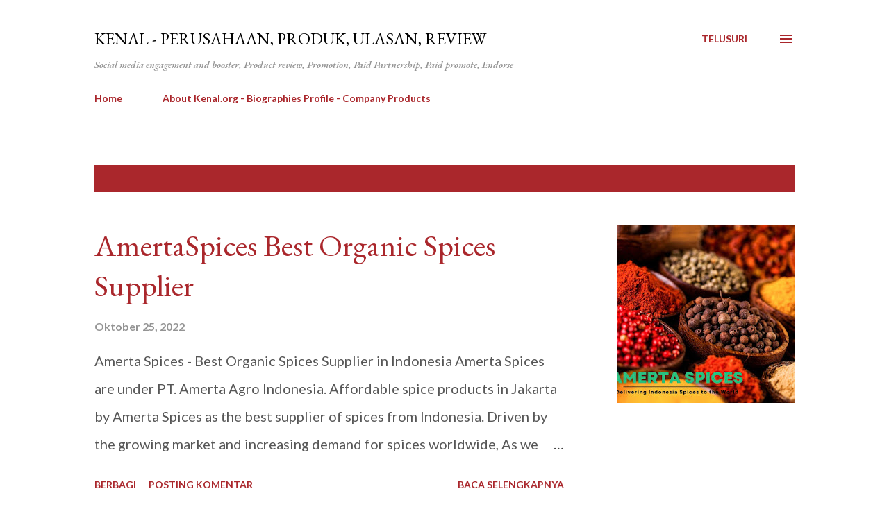

--- FILE ---
content_type: text/html; charset=UTF-8
request_url: https://www.kenal.org/2022/10/
body_size: 43593
content:
<!DOCTYPE html>
<html dir='ltr' xmlns='http://www.w3.org/1999/xhtml' xmlns:b='http://www.google.com/2005/gml/b' xmlns:data='http://www.google.com/2005/gml/data' xmlns:expr='http://www.google.com/2005/gml/expr'>
<head>
<meta content='width=device-width, initial-scale=1' name='viewport'/>
<link href='https://kenal.org/favicon.ico' rel='apple-touch-icon'/>
<title>kenal - Perusahaan, Produk, Ulasan, Review</title>
<meta content='ID-id' http-equiv='Content-Language'/>
<meta content='text/html; charset=UTF-8' http-equiv='Content-Type'/>
<!-- Chrome, Firefox OS and Opera -->
<meta content='transparent' name='theme-color'/>
<!-- Windows Phone -->
<meta content='transparent' name='msapplication-navbutton-color'/>
<meta content='blogger' name='generator'/>
<link href='https://www.kenal.org/favicon.ico' rel='icon' type='image/x-icon'/>
<link href='https://www.kenal.org/2022/10/' rel='canonical'/>
<link rel="alternate" type="application/atom+xml" title="kenal - Perusahaan, Produk, Ulasan, Review - Atom" href="https://www.kenal.org/feeds/posts/default" />
<link rel="alternate" type="application/rss+xml" title="kenal - Perusahaan, Produk, Ulasan, Review - RSS" href="https://www.kenal.org/feeds/posts/default?alt=rss" />
<link rel="service.post" type="application/atom+xml" title="kenal - Perusahaan, Produk, Ulasan, Review - Atom" href="https://www.blogger.com/feeds/9050198426578983367/posts/default" />
<!--Can't find substitution for tag [blog.ieCssRetrofitLinks]-->
<meta content='Social media engagement and booster,  Product review, Promotion, Paid Partnership, Paid promote, Endorse' name='description'/>
<meta content='https://www.kenal.org/2022/10/' property='og:url'/>
<meta content='kenal - Perusahaan, Produk, Ulasan, Review' property='og:title'/>
<meta content='Social media engagement and booster,  Product review, Promotion, Paid Partnership, Paid promote, Endorse' property='og:description'/>
<meta content='https://blogger.googleusercontent.com/img/b/R29vZ2xl/AVvXsEj0cFqszayyvkdbnQv63MeWS2XFG_mZXoy7NYE2CbQmefFz55J8yrFFdP9BwaJ1W8P1JjYgZQj_1vSGRqt-i4S_Qnt90YEp_WVzgLdlHoZX4f_LpPaSdQBK6BjnRHGJFlzLw8RhXsbuEVnF_BtYkgVhfPJLwled74k7yU6Fhb3HVu2fBAscN7ahts9r/w1200-h630-p-k-no-nu/Adobe_20221025_200910.jpg' property='og:image'/>
<meta content='https://blogger.googleusercontent.com/img/b/R29vZ2xl/AVvXsEh31KBPkWmIiKcWLh8zzHQPdhogBvcsB_4K8w8clL9WJP30ebNiJxahKYs1UNJ_3XaAHx7OxA4X8IsE7OTdTkmqoFmuZmrSlBzyow_t6BIbMSJ5otMx0VzN1E2pbLxqgc1WN8cvk2iR1uneFmSZ-_xALqww8a2NdF6afXcB6KKpGROEADQNcdgknQ/w1200-h630-p-k-no-nu/4405ae1bf60d450ca9991fa1f5d0d29e_278694983_558884605483934_4329786845458188518_n.jpg' property='og:image'/>
<meta content='https://blogger.googleusercontent.com/img/b/R29vZ2xl/AVvXsEjCgcVfUQWxDxkL4HXvLQ6rxox_OlIo0IdSfVj67uyKY8RJ6kizhITNoqzzWw3lpcf2VglJ3k4hq3Oj3GuZWcZSN1GwXbGdEfLfT6fW3Mrx8Iazlb5REuPuY5cG8IBHSlf41JhaeQ023kAOcqKmIEyBQ3SPTAlUyJIdoOuyEmP1RLCR7syLAJLEmw/w1200-h630-p-k-no-nu/Adobe_20221012_215525.jpg' property='og:image'/>
<meta content='https://blogger.googleusercontent.com/img/b/R29vZ2xl/AVvXsEhVyOCG9QpCL8qxXg5iq28kQnYIyHQgOwBCr7LITPtwoUTa1vAlOiFrCTFP4oOcgTeL44eaSj_J9157U1hdi7L2jA_9OmRUlJ74Srr1VvXdLF8JL47S2bsO75awkvfLhFvpDhfsW_PPAh-kkHVg9HGFyrGvrhw-vr_RCKVWOJwOUURhg6nue7uxxg/w1200-h630-p-k-no-nu/Screenshot_20221012-232915_Chrome.jpg' property='og:image'/>
<meta content='https://blogger.googleusercontent.com/img/b/R29vZ2xl/AVvXsEh0sW2X6ZwdegkmeHSk4BKWr8MPSLmraSyf5knCjTp0NeEb3QzPqY26Q7o8aXiktQvJCunVaAtL-iBiP4Ms1aGsGelQCN1vyYNhMIW-COzr6jP8-qwuRZyiVsedQpOl8QipdWRUJm-quDbfd1fjzNBLIC5DXziKCsv-8QlLs53GHEyPHYVi0dCSfZ4hTA/w1200-h630-p-k-no-nu/Adobe_20221013_002253.jpg' property='og:image'/>
<meta content='https://blogger.googleusercontent.com/img/b/R29vZ2xl/AVvXsEijfad_l4Nfe9pFHptk6izJObqlMNi9Max_zUIbzE47bo1uebqZhfBV1y-KfzQRWOxvBBC7neLRgsksLFLsmK0Qdgw3QpNn4EdmtpN7qSnBaa9KQpwOfAoAdwiwW-aUdQ3rKDGGlJyjMaA4LNDFYLWrIj35XjdeNmp9iYrnnbg1_LWSzBsYrgbblfIe/w1200-h630-p-k-no-nu/Adobe_20221013_004946.png' property='og:image'/>
<style type='text/css'>@font-face{font-family:'Dancing Script';font-style:normal;font-weight:400;font-display:swap;src:url(//fonts.gstatic.com/s/dancingscript/v29/If2cXTr6YS-zF4S-kcSWSVi_sxjsohD9F50Ruu7BMSo3Rep8hNX6plRPjLo.woff2)format('woff2');unicode-range:U+0102-0103,U+0110-0111,U+0128-0129,U+0168-0169,U+01A0-01A1,U+01AF-01B0,U+0300-0301,U+0303-0304,U+0308-0309,U+0323,U+0329,U+1EA0-1EF9,U+20AB;}@font-face{font-family:'Dancing Script';font-style:normal;font-weight:400;font-display:swap;src:url(//fonts.gstatic.com/s/dancingscript/v29/If2cXTr6YS-zF4S-kcSWSVi_sxjsohD9F50Ruu7BMSo3ROp8hNX6plRPjLo.woff2)format('woff2');unicode-range:U+0100-02BA,U+02BD-02C5,U+02C7-02CC,U+02CE-02D7,U+02DD-02FF,U+0304,U+0308,U+0329,U+1D00-1DBF,U+1E00-1E9F,U+1EF2-1EFF,U+2020,U+20A0-20AB,U+20AD-20C0,U+2113,U+2C60-2C7F,U+A720-A7FF;}@font-face{font-family:'Dancing Script';font-style:normal;font-weight:400;font-display:swap;src:url(//fonts.gstatic.com/s/dancingscript/v29/If2cXTr6YS-zF4S-kcSWSVi_sxjsohD9F50Ruu7BMSo3Sup8hNX6plRP.woff2)format('woff2');unicode-range:U+0000-00FF,U+0131,U+0152-0153,U+02BB-02BC,U+02C6,U+02DA,U+02DC,U+0304,U+0308,U+0329,U+2000-206F,U+20AC,U+2122,U+2191,U+2193,U+2212,U+2215,U+FEFF,U+FFFD;}@font-face{font-family:'EB Garamond';font-style:italic;font-weight:600;font-display:swap;src:url(//fonts.gstatic.com/s/ebgaramond/v32/SlGFmQSNjdsmc35JDF1K5GRwUjcdlttVFm-rI7diR79wU6i1hGFJRvzr2Q.woff2)format('woff2');unicode-range:U+0460-052F,U+1C80-1C8A,U+20B4,U+2DE0-2DFF,U+A640-A69F,U+FE2E-FE2F;}@font-face{font-family:'EB Garamond';font-style:italic;font-weight:600;font-display:swap;src:url(//fonts.gstatic.com/s/ebgaramond/v32/SlGFmQSNjdsmc35JDF1K5GRwUjcdlttVFm-rI7diR795U6i1hGFJRvzr2Q.woff2)format('woff2');unicode-range:U+0301,U+0400-045F,U+0490-0491,U+04B0-04B1,U+2116;}@font-face{font-family:'EB Garamond';font-style:italic;font-weight:600;font-display:swap;src:url(//fonts.gstatic.com/s/ebgaramond/v32/SlGFmQSNjdsmc35JDF1K5GRwUjcdlttVFm-rI7diR79xU6i1hGFJRvzr2Q.woff2)format('woff2');unicode-range:U+1F00-1FFF;}@font-face{font-family:'EB Garamond';font-style:italic;font-weight:600;font-display:swap;src:url(//fonts.gstatic.com/s/ebgaramond/v32/SlGFmQSNjdsmc35JDF1K5GRwUjcdlttVFm-rI7diR79-U6i1hGFJRvzr2Q.woff2)format('woff2');unicode-range:U+0370-0377,U+037A-037F,U+0384-038A,U+038C,U+038E-03A1,U+03A3-03FF;}@font-face{font-family:'EB Garamond';font-style:italic;font-weight:600;font-display:swap;src:url(//fonts.gstatic.com/s/ebgaramond/v32/SlGFmQSNjdsmc35JDF1K5GRwUjcdlttVFm-rI7diR79yU6i1hGFJRvzr2Q.woff2)format('woff2');unicode-range:U+0102-0103,U+0110-0111,U+0128-0129,U+0168-0169,U+01A0-01A1,U+01AF-01B0,U+0300-0301,U+0303-0304,U+0308-0309,U+0323,U+0329,U+1EA0-1EF9,U+20AB;}@font-face{font-family:'EB Garamond';font-style:italic;font-weight:600;font-display:swap;src:url(//fonts.gstatic.com/s/ebgaramond/v32/SlGFmQSNjdsmc35JDF1K5GRwUjcdlttVFm-rI7diR79zU6i1hGFJRvzr2Q.woff2)format('woff2');unicode-range:U+0100-02BA,U+02BD-02C5,U+02C7-02CC,U+02CE-02D7,U+02DD-02FF,U+0304,U+0308,U+0329,U+1D00-1DBF,U+1E00-1E9F,U+1EF2-1EFF,U+2020,U+20A0-20AB,U+20AD-20C0,U+2113,U+2C60-2C7F,U+A720-A7FF;}@font-face{font-family:'EB Garamond';font-style:italic;font-weight:600;font-display:swap;src:url(//fonts.gstatic.com/s/ebgaramond/v32/SlGFmQSNjdsmc35JDF1K5GRwUjcdlttVFm-rI7diR799U6i1hGFJRvw.woff2)format('woff2');unicode-range:U+0000-00FF,U+0131,U+0152-0153,U+02BB-02BC,U+02C6,U+02DA,U+02DC,U+0304,U+0308,U+0329,U+2000-206F,U+20AC,U+2122,U+2191,U+2193,U+2212,U+2215,U+FEFF,U+FFFD;}@font-face{font-family:'EB Garamond';font-style:normal;font-weight:400;font-display:swap;src:url(//fonts.gstatic.com/s/ebgaramond/v32/SlGDmQSNjdsmc35JDF1K5E55YMjF_7DPuGi-6_RkCY9_WamXgHlIbvw.woff2)format('woff2');unicode-range:U+0460-052F,U+1C80-1C8A,U+20B4,U+2DE0-2DFF,U+A640-A69F,U+FE2E-FE2F;}@font-face{font-family:'EB Garamond';font-style:normal;font-weight:400;font-display:swap;src:url(//fonts.gstatic.com/s/ebgaramond/v32/SlGDmQSNjdsmc35JDF1K5E55YMjF_7DPuGi-6_RkAI9_WamXgHlIbvw.woff2)format('woff2');unicode-range:U+0301,U+0400-045F,U+0490-0491,U+04B0-04B1,U+2116;}@font-face{font-family:'EB Garamond';font-style:normal;font-weight:400;font-display:swap;src:url(//fonts.gstatic.com/s/ebgaramond/v32/SlGDmQSNjdsmc35JDF1K5E55YMjF_7DPuGi-6_RkCI9_WamXgHlIbvw.woff2)format('woff2');unicode-range:U+1F00-1FFF;}@font-face{font-family:'EB Garamond';font-style:normal;font-weight:400;font-display:swap;src:url(//fonts.gstatic.com/s/ebgaramond/v32/SlGDmQSNjdsmc35JDF1K5E55YMjF_7DPuGi-6_RkB49_WamXgHlIbvw.woff2)format('woff2');unicode-range:U+0370-0377,U+037A-037F,U+0384-038A,U+038C,U+038E-03A1,U+03A3-03FF;}@font-face{font-family:'EB Garamond';font-style:normal;font-weight:400;font-display:swap;src:url(//fonts.gstatic.com/s/ebgaramond/v32/SlGDmQSNjdsmc35JDF1K5E55YMjF_7DPuGi-6_RkC49_WamXgHlIbvw.woff2)format('woff2');unicode-range:U+0102-0103,U+0110-0111,U+0128-0129,U+0168-0169,U+01A0-01A1,U+01AF-01B0,U+0300-0301,U+0303-0304,U+0308-0309,U+0323,U+0329,U+1EA0-1EF9,U+20AB;}@font-face{font-family:'EB Garamond';font-style:normal;font-weight:400;font-display:swap;src:url(//fonts.gstatic.com/s/ebgaramond/v32/SlGDmQSNjdsmc35JDF1K5E55YMjF_7DPuGi-6_RkCo9_WamXgHlIbvw.woff2)format('woff2');unicode-range:U+0100-02BA,U+02BD-02C5,U+02C7-02CC,U+02CE-02D7,U+02DD-02FF,U+0304,U+0308,U+0329,U+1D00-1DBF,U+1E00-1E9F,U+1EF2-1EFF,U+2020,U+20A0-20AB,U+20AD-20C0,U+2113,U+2C60-2C7F,U+A720-A7FF;}@font-face{font-family:'EB Garamond';font-style:normal;font-weight:400;font-display:swap;src:url(//fonts.gstatic.com/s/ebgaramond/v32/SlGDmQSNjdsmc35JDF1K5E55YMjF_7DPuGi-6_RkBI9_WamXgHlI.woff2)format('woff2');unicode-range:U+0000-00FF,U+0131,U+0152-0153,U+02BB-02BC,U+02C6,U+02DA,U+02DC,U+0304,U+0308,U+0329,U+2000-206F,U+20AC,U+2122,U+2191,U+2193,U+2212,U+2215,U+FEFF,U+FFFD;}@font-face{font-family:'Lato';font-style:italic;font-weight:700;font-display:swap;src:url(//fonts.gstatic.com/s/lato/v25/S6u_w4BMUTPHjxsI5wq_FQftx9897sxZ.woff2)format('woff2');unicode-range:U+0100-02BA,U+02BD-02C5,U+02C7-02CC,U+02CE-02D7,U+02DD-02FF,U+0304,U+0308,U+0329,U+1D00-1DBF,U+1E00-1E9F,U+1EF2-1EFF,U+2020,U+20A0-20AB,U+20AD-20C0,U+2113,U+2C60-2C7F,U+A720-A7FF;}@font-face{font-family:'Lato';font-style:italic;font-weight:700;font-display:swap;src:url(//fonts.gstatic.com/s/lato/v25/S6u_w4BMUTPHjxsI5wq_Gwftx9897g.woff2)format('woff2');unicode-range:U+0000-00FF,U+0131,U+0152-0153,U+02BB-02BC,U+02C6,U+02DA,U+02DC,U+0304,U+0308,U+0329,U+2000-206F,U+20AC,U+2122,U+2191,U+2193,U+2212,U+2215,U+FEFF,U+FFFD;}@font-face{font-family:'Lato';font-style:normal;font-weight:400;font-display:swap;src:url(//fonts.gstatic.com/s/lato/v25/S6uyw4BMUTPHjxAwXiWtFCfQ7A.woff2)format('woff2');unicode-range:U+0100-02BA,U+02BD-02C5,U+02C7-02CC,U+02CE-02D7,U+02DD-02FF,U+0304,U+0308,U+0329,U+1D00-1DBF,U+1E00-1E9F,U+1EF2-1EFF,U+2020,U+20A0-20AB,U+20AD-20C0,U+2113,U+2C60-2C7F,U+A720-A7FF;}@font-face{font-family:'Lato';font-style:normal;font-weight:400;font-display:swap;src:url(//fonts.gstatic.com/s/lato/v25/S6uyw4BMUTPHjx4wXiWtFCc.woff2)format('woff2');unicode-range:U+0000-00FF,U+0131,U+0152-0153,U+02BB-02BC,U+02C6,U+02DA,U+02DC,U+0304,U+0308,U+0329,U+2000-206F,U+20AC,U+2122,U+2191,U+2193,U+2212,U+2215,U+FEFF,U+FFFD;}@font-face{font-family:'Lato';font-style:normal;font-weight:700;font-display:swap;src:url(//fonts.gstatic.com/s/lato/v25/S6u9w4BMUTPHh6UVSwaPGQ3q5d0N7w.woff2)format('woff2');unicode-range:U+0100-02BA,U+02BD-02C5,U+02C7-02CC,U+02CE-02D7,U+02DD-02FF,U+0304,U+0308,U+0329,U+1D00-1DBF,U+1E00-1E9F,U+1EF2-1EFF,U+2020,U+20A0-20AB,U+20AD-20C0,U+2113,U+2C60-2C7F,U+A720-A7FF;}@font-face{font-family:'Lato';font-style:normal;font-weight:700;font-display:swap;src:url(//fonts.gstatic.com/s/lato/v25/S6u9w4BMUTPHh6UVSwiPGQ3q5d0.woff2)format('woff2');unicode-range:U+0000-00FF,U+0131,U+0152-0153,U+02BB-02BC,U+02C6,U+02DA,U+02DC,U+0304,U+0308,U+0329,U+2000-206F,U+20AC,U+2122,U+2191,U+2193,U+2212,U+2215,U+FEFF,U+FFFD;}@font-face{font-family:'Lato';font-style:normal;font-weight:900;font-display:swap;src:url(//fonts.gstatic.com/s/lato/v25/S6u9w4BMUTPHh50XSwaPGQ3q5d0N7w.woff2)format('woff2');unicode-range:U+0100-02BA,U+02BD-02C5,U+02C7-02CC,U+02CE-02D7,U+02DD-02FF,U+0304,U+0308,U+0329,U+1D00-1DBF,U+1E00-1E9F,U+1EF2-1EFF,U+2020,U+20A0-20AB,U+20AD-20C0,U+2113,U+2C60-2C7F,U+A720-A7FF;}@font-face{font-family:'Lato';font-style:normal;font-weight:900;font-display:swap;src:url(//fonts.gstatic.com/s/lato/v25/S6u9w4BMUTPHh50XSwiPGQ3q5d0.woff2)format('woff2');unicode-range:U+0000-00FF,U+0131,U+0152-0153,U+02BB-02BC,U+02C6,U+02DA,U+02DC,U+0304,U+0308,U+0329,U+2000-206F,U+20AC,U+2122,U+2191,U+2193,U+2212,U+2215,U+FEFF,U+FFFD;}@font-face{font-family:'Lora';font-style:normal;font-weight:400;font-display:swap;src:url(//fonts.gstatic.com/s/lora/v37/0QI6MX1D_JOuGQbT0gvTJPa787weuxJMkq18ndeYxZ2JTg.woff2)format('woff2');unicode-range:U+0460-052F,U+1C80-1C8A,U+20B4,U+2DE0-2DFF,U+A640-A69F,U+FE2E-FE2F;}@font-face{font-family:'Lora';font-style:normal;font-weight:400;font-display:swap;src:url(//fonts.gstatic.com/s/lora/v37/0QI6MX1D_JOuGQbT0gvTJPa787weuxJFkq18ndeYxZ2JTg.woff2)format('woff2');unicode-range:U+0301,U+0400-045F,U+0490-0491,U+04B0-04B1,U+2116;}@font-face{font-family:'Lora';font-style:normal;font-weight:400;font-display:swap;src:url(//fonts.gstatic.com/s/lora/v37/0QI6MX1D_JOuGQbT0gvTJPa787weuxI9kq18ndeYxZ2JTg.woff2)format('woff2');unicode-range:U+0302-0303,U+0305,U+0307-0308,U+0310,U+0312,U+0315,U+031A,U+0326-0327,U+032C,U+032F-0330,U+0332-0333,U+0338,U+033A,U+0346,U+034D,U+0391-03A1,U+03A3-03A9,U+03B1-03C9,U+03D1,U+03D5-03D6,U+03F0-03F1,U+03F4-03F5,U+2016-2017,U+2034-2038,U+203C,U+2040,U+2043,U+2047,U+2050,U+2057,U+205F,U+2070-2071,U+2074-208E,U+2090-209C,U+20D0-20DC,U+20E1,U+20E5-20EF,U+2100-2112,U+2114-2115,U+2117-2121,U+2123-214F,U+2190,U+2192,U+2194-21AE,U+21B0-21E5,U+21F1-21F2,U+21F4-2211,U+2213-2214,U+2216-22FF,U+2308-230B,U+2310,U+2319,U+231C-2321,U+2336-237A,U+237C,U+2395,U+239B-23B7,U+23D0,U+23DC-23E1,U+2474-2475,U+25AF,U+25B3,U+25B7,U+25BD,U+25C1,U+25CA,U+25CC,U+25FB,U+266D-266F,U+27C0-27FF,U+2900-2AFF,U+2B0E-2B11,U+2B30-2B4C,U+2BFE,U+3030,U+FF5B,U+FF5D,U+1D400-1D7FF,U+1EE00-1EEFF;}@font-face{font-family:'Lora';font-style:normal;font-weight:400;font-display:swap;src:url(//fonts.gstatic.com/s/lora/v37/0QI6MX1D_JOuGQbT0gvTJPa787weuxIvkq18ndeYxZ2JTg.woff2)format('woff2');unicode-range:U+0001-000C,U+000E-001F,U+007F-009F,U+20DD-20E0,U+20E2-20E4,U+2150-218F,U+2190,U+2192,U+2194-2199,U+21AF,U+21E6-21F0,U+21F3,U+2218-2219,U+2299,U+22C4-22C6,U+2300-243F,U+2440-244A,U+2460-24FF,U+25A0-27BF,U+2800-28FF,U+2921-2922,U+2981,U+29BF,U+29EB,U+2B00-2BFF,U+4DC0-4DFF,U+FFF9-FFFB,U+10140-1018E,U+10190-1019C,U+101A0,U+101D0-101FD,U+102E0-102FB,U+10E60-10E7E,U+1D2C0-1D2D3,U+1D2E0-1D37F,U+1F000-1F0FF,U+1F100-1F1AD,U+1F1E6-1F1FF,U+1F30D-1F30F,U+1F315,U+1F31C,U+1F31E,U+1F320-1F32C,U+1F336,U+1F378,U+1F37D,U+1F382,U+1F393-1F39F,U+1F3A7-1F3A8,U+1F3AC-1F3AF,U+1F3C2,U+1F3C4-1F3C6,U+1F3CA-1F3CE,U+1F3D4-1F3E0,U+1F3ED,U+1F3F1-1F3F3,U+1F3F5-1F3F7,U+1F408,U+1F415,U+1F41F,U+1F426,U+1F43F,U+1F441-1F442,U+1F444,U+1F446-1F449,U+1F44C-1F44E,U+1F453,U+1F46A,U+1F47D,U+1F4A3,U+1F4B0,U+1F4B3,U+1F4B9,U+1F4BB,U+1F4BF,U+1F4C8-1F4CB,U+1F4D6,U+1F4DA,U+1F4DF,U+1F4E3-1F4E6,U+1F4EA-1F4ED,U+1F4F7,U+1F4F9-1F4FB,U+1F4FD-1F4FE,U+1F503,U+1F507-1F50B,U+1F50D,U+1F512-1F513,U+1F53E-1F54A,U+1F54F-1F5FA,U+1F610,U+1F650-1F67F,U+1F687,U+1F68D,U+1F691,U+1F694,U+1F698,U+1F6AD,U+1F6B2,U+1F6B9-1F6BA,U+1F6BC,U+1F6C6-1F6CF,U+1F6D3-1F6D7,U+1F6E0-1F6EA,U+1F6F0-1F6F3,U+1F6F7-1F6FC,U+1F700-1F7FF,U+1F800-1F80B,U+1F810-1F847,U+1F850-1F859,U+1F860-1F887,U+1F890-1F8AD,U+1F8B0-1F8BB,U+1F8C0-1F8C1,U+1F900-1F90B,U+1F93B,U+1F946,U+1F984,U+1F996,U+1F9E9,U+1FA00-1FA6F,U+1FA70-1FA7C,U+1FA80-1FA89,U+1FA8F-1FAC6,U+1FACE-1FADC,U+1FADF-1FAE9,U+1FAF0-1FAF8,U+1FB00-1FBFF;}@font-face{font-family:'Lora';font-style:normal;font-weight:400;font-display:swap;src:url(//fonts.gstatic.com/s/lora/v37/0QI6MX1D_JOuGQbT0gvTJPa787weuxJOkq18ndeYxZ2JTg.woff2)format('woff2');unicode-range:U+0102-0103,U+0110-0111,U+0128-0129,U+0168-0169,U+01A0-01A1,U+01AF-01B0,U+0300-0301,U+0303-0304,U+0308-0309,U+0323,U+0329,U+1EA0-1EF9,U+20AB;}@font-face{font-family:'Lora';font-style:normal;font-weight:400;font-display:swap;src:url(//fonts.gstatic.com/s/lora/v37/0QI6MX1D_JOuGQbT0gvTJPa787weuxJPkq18ndeYxZ2JTg.woff2)format('woff2');unicode-range:U+0100-02BA,U+02BD-02C5,U+02C7-02CC,U+02CE-02D7,U+02DD-02FF,U+0304,U+0308,U+0329,U+1D00-1DBF,U+1E00-1E9F,U+1EF2-1EFF,U+2020,U+20A0-20AB,U+20AD-20C0,U+2113,U+2C60-2C7F,U+A720-A7FF;}@font-face{font-family:'Lora';font-style:normal;font-weight:400;font-display:swap;src:url(//fonts.gstatic.com/s/lora/v37/0QI6MX1D_JOuGQbT0gvTJPa787weuxJBkq18ndeYxZ0.woff2)format('woff2');unicode-range:U+0000-00FF,U+0131,U+0152-0153,U+02BB-02BC,U+02C6,U+02DA,U+02DC,U+0304,U+0308,U+0329,U+2000-206F,U+20AC,U+2122,U+2191,U+2193,U+2212,U+2215,U+FEFF,U+FFFD;}@font-face{font-family:'Open Sans';font-style:italic;font-weight:600;font-stretch:100%;font-display:swap;src:url(//fonts.gstatic.com/s/opensans/v44/memtYaGs126MiZpBA-UFUIcVXSCEkx2cmqvXlWqWtE6FxZCJgvAQ.woff2)format('woff2');unicode-range:U+0460-052F,U+1C80-1C8A,U+20B4,U+2DE0-2DFF,U+A640-A69F,U+FE2E-FE2F;}@font-face{font-family:'Open Sans';font-style:italic;font-weight:600;font-stretch:100%;font-display:swap;src:url(//fonts.gstatic.com/s/opensans/v44/memtYaGs126MiZpBA-UFUIcVXSCEkx2cmqvXlWqWvU6FxZCJgvAQ.woff2)format('woff2');unicode-range:U+0301,U+0400-045F,U+0490-0491,U+04B0-04B1,U+2116;}@font-face{font-family:'Open Sans';font-style:italic;font-weight:600;font-stretch:100%;font-display:swap;src:url(//fonts.gstatic.com/s/opensans/v44/memtYaGs126MiZpBA-UFUIcVXSCEkx2cmqvXlWqWtU6FxZCJgvAQ.woff2)format('woff2');unicode-range:U+1F00-1FFF;}@font-face{font-family:'Open Sans';font-style:italic;font-weight:600;font-stretch:100%;font-display:swap;src:url(//fonts.gstatic.com/s/opensans/v44/memtYaGs126MiZpBA-UFUIcVXSCEkx2cmqvXlWqWuk6FxZCJgvAQ.woff2)format('woff2');unicode-range:U+0370-0377,U+037A-037F,U+0384-038A,U+038C,U+038E-03A1,U+03A3-03FF;}@font-face{font-family:'Open Sans';font-style:italic;font-weight:600;font-stretch:100%;font-display:swap;src:url(//fonts.gstatic.com/s/opensans/v44/memtYaGs126MiZpBA-UFUIcVXSCEkx2cmqvXlWqWu06FxZCJgvAQ.woff2)format('woff2');unicode-range:U+0307-0308,U+0590-05FF,U+200C-2010,U+20AA,U+25CC,U+FB1D-FB4F;}@font-face{font-family:'Open Sans';font-style:italic;font-weight:600;font-stretch:100%;font-display:swap;src:url(//fonts.gstatic.com/s/opensans/v44/memtYaGs126MiZpBA-UFUIcVXSCEkx2cmqvXlWqWxU6FxZCJgvAQ.woff2)format('woff2');unicode-range:U+0302-0303,U+0305,U+0307-0308,U+0310,U+0312,U+0315,U+031A,U+0326-0327,U+032C,U+032F-0330,U+0332-0333,U+0338,U+033A,U+0346,U+034D,U+0391-03A1,U+03A3-03A9,U+03B1-03C9,U+03D1,U+03D5-03D6,U+03F0-03F1,U+03F4-03F5,U+2016-2017,U+2034-2038,U+203C,U+2040,U+2043,U+2047,U+2050,U+2057,U+205F,U+2070-2071,U+2074-208E,U+2090-209C,U+20D0-20DC,U+20E1,U+20E5-20EF,U+2100-2112,U+2114-2115,U+2117-2121,U+2123-214F,U+2190,U+2192,U+2194-21AE,U+21B0-21E5,U+21F1-21F2,U+21F4-2211,U+2213-2214,U+2216-22FF,U+2308-230B,U+2310,U+2319,U+231C-2321,U+2336-237A,U+237C,U+2395,U+239B-23B7,U+23D0,U+23DC-23E1,U+2474-2475,U+25AF,U+25B3,U+25B7,U+25BD,U+25C1,U+25CA,U+25CC,U+25FB,U+266D-266F,U+27C0-27FF,U+2900-2AFF,U+2B0E-2B11,U+2B30-2B4C,U+2BFE,U+3030,U+FF5B,U+FF5D,U+1D400-1D7FF,U+1EE00-1EEFF;}@font-face{font-family:'Open Sans';font-style:italic;font-weight:600;font-stretch:100%;font-display:swap;src:url(//fonts.gstatic.com/s/opensans/v44/memtYaGs126MiZpBA-UFUIcVXSCEkx2cmqvXlWqW106FxZCJgvAQ.woff2)format('woff2');unicode-range:U+0001-000C,U+000E-001F,U+007F-009F,U+20DD-20E0,U+20E2-20E4,U+2150-218F,U+2190,U+2192,U+2194-2199,U+21AF,U+21E6-21F0,U+21F3,U+2218-2219,U+2299,U+22C4-22C6,U+2300-243F,U+2440-244A,U+2460-24FF,U+25A0-27BF,U+2800-28FF,U+2921-2922,U+2981,U+29BF,U+29EB,U+2B00-2BFF,U+4DC0-4DFF,U+FFF9-FFFB,U+10140-1018E,U+10190-1019C,U+101A0,U+101D0-101FD,U+102E0-102FB,U+10E60-10E7E,U+1D2C0-1D2D3,U+1D2E0-1D37F,U+1F000-1F0FF,U+1F100-1F1AD,U+1F1E6-1F1FF,U+1F30D-1F30F,U+1F315,U+1F31C,U+1F31E,U+1F320-1F32C,U+1F336,U+1F378,U+1F37D,U+1F382,U+1F393-1F39F,U+1F3A7-1F3A8,U+1F3AC-1F3AF,U+1F3C2,U+1F3C4-1F3C6,U+1F3CA-1F3CE,U+1F3D4-1F3E0,U+1F3ED,U+1F3F1-1F3F3,U+1F3F5-1F3F7,U+1F408,U+1F415,U+1F41F,U+1F426,U+1F43F,U+1F441-1F442,U+1F444,U+1F446-1F449,U+1F44C-1F44E,U+1F453,U+1F46A,U+1F47D,U+1F4A3,U+1F4B0,U+1F4B3,U+1F4B9,U+1F4BB,U+1F4BF,U+1F4C8-1F4CB,U+1F4D6,U+1F4DA,U+1F4DF,U+1F4E3-1F4E6,U+1F4EA-1F4ED,U+1F4F7,U+1F4F9-1F4FB,U+1F4FD-1F4FE,U+1F503,U+1F507-1F50B,U+1F50D,U+1F512-1F513,U+1F53E-1F54A,U+1F54F-1F5FA,U+1F610,U+1F650-1F67F,U+1F687,U+1F68D,U+1F691,U+1F694,U+1F698,U+1F6AD,U+1F6B2,U+1F6B9-1F6BA,U+1F6BC,U+1F6C6-1F6CF,U+1F6D3-1F6D7,U+1F6E0-1F6EA,U+1F6F0-1F6F3,U+1F6F7-1F6FC,U+1F700-1F7FF,U+1F800-1F80B,U+1F810-1F847,U+1F850-1F859,U+1F860-1F887,U+1F890-1F8AD,U+1F8B0-1F8BB,U+1F8C0-1F8C1,U+1F900-1F90B,U+1F93B,U+1F946,U+1F984,U+1F996,U+1F9E9,U+1FA00-1FA6F,U+1FA70-1FA7C,U+1FA80-1FA89,U+1FA8F-1FAC6,U+1FACE-1FADC,U+1FADF-1FAE9,U+1FAF0-1FAF8,U+1FB00-1FBFF;}@font-face{font-family:'Open Sans';font-style:italic;font-weight:600;font-stretch:100%;font-display:swap;src:url(//fonts.gstatic.com/s/opensans/v44/memtYaGs126MiZpBA-UFUIcVXSCEkx2cmqvXlWqWtk6FxZCJgvAQ.woff2)format('woff2');unicode-range:U+0102-0103,U+0110-0111,U+0128-0129,U+0168-0169,U+01A0-01A1,U+01AF-01B0,U+0300-0301,U+0303-0304,U+0308-0309,U+0323,U+0329,U+1EA0-1EF9,U+20AB;}@font-face{font-family:'Open Sans';font-style:italic;font-weight:600;font-stretch:100%;font-display:swap;src:url(//fonts.gstatic.com/s/opensans/v44/memtYaGs126MiZpBA-UFUIcVXSCEkx2cmqvXlWqWt06FxZCJgvAQ.woff2)format('woff2');unicode-range:U+0100-02BA,U+02BD-02C5,U+02C7-02CC,U+02CE-02D7,U+02DD-02FF,U+0304,U+0308,U+0329,U+1D00-1DBF,U+1E00-1E9F,U+1EF2-1EFF,U+2020,U+20A0-20AB,U+20AD-20C0,U+2113,U+2C60-2C7F,U+A720-A7FF;}@font-face{font-family:'Open Sans';font-style:italic;font-weight:600;font-stretch:100%;font-display:swap;src:url(//fonts.gstatic.com/s/opensans/v44/memtYaGs126MiZpBA-UFUIcVXSCEkx2cmqvXlWqWuU6FxZCJgg.woff2)format('woff2');unicode-range:U+0000-00FF,U+0131,U+0152-0153,U+02BB-02BC,U+02C6,U+02DA,U+02DC,U+0304,U+0308,U+0329,U+2000-206F,U+20AC,U+2122,U+2191,U+2193,U+2212,U+2215,U+FEFF,U+FFFD;}@font-face{font-family:'Open Sans';font-style:italic;font-weight:800;font-stretch:100%;font-display:swap;src:url(//fonts.gstatic.com/s/opensans/v44/memtYaGs126MiZpBA-UFUIcVXSCEkx2cmqvXlWqWtE6FxZCJgvAQ.woff2)format('woff2');unicode-range:U+0460-052F,U+1C80-1C8A,U+20B4,U+2DE0-2DFF,U+A640-A69F,U+FE2E-FE2F;}@font-face{font-family:'Open Sans';font-style:italic;font-weight:800;font-stretch:100%;font-display:swap;src:url(//fonts.gstatic.com/s/opensans/v44/memtYaGs126MiZpBA-UFUIcVXSCEkx2cmqvXlWqWvU6FxZCJgvAQ.woff2)format('woff2');unicode-range:U+0301,U+0400-045F,U+0490-0491,U+04B0-04B1,U+2116;}@font-face{font-family:'Open Sans';font-style:italic;font-weight:800;font-stretch:100%;font-display:swap;src:url(//fonts.gstatic.com/s/opensans/v44/memtYaGs126MiZpBA-UFUIcVXSCEkx2cmqvXlWqWtU6FxZCJgvAQ.woff2)format('woff2');unicode-range:U+1F00-1FFF;}@font-face{font-family:'Open Sans';font-style:italic;font-weight:800;font-stretch:100%;font-display:swap;src:url(//fonts.gstatic.com/s/opensans/v44/memtYaGs126MiZpBA-UFUIcVXSCEkx2cmqvXlWqWuk6FxZCJgvAQ.woff2)format('woff2');unicode-range:U+0370-0377,U+037A-037F,U+0384-038A,U+038C,U+038E-03A1,U+03A3-03FF;}@font-face{font-family:'Open Sans';font-style:italic;font-weight:800;font-stretch:100%;font-display:swap;src:url(//fonts.gstatic.com/s/opensans/v44/memtYaGs126MiZpBA-UFUIcVXSCEkx2cmqvXlWqWu06FxZCJgvAQ.woff2)format('woff2');unicode-range:U+0307-0308,U+0590-05FF,U+200C-2010,U+20AA,U+25CC,U+FB1D-FB4F;}@font-face{font-family:'Open Sans';font-style:italic;font-weight:800;font-stretch:100%;font-display:swap;src:url(//fonts.gstatic.com/s/opensans/v44/memtYaGs126MiZpBA-UFUIcVXSCEkx2cmqvXlWqWxU6FxZCJgvAQ.woff2)format('woff2');unicode-range:U+0302-0303,U+0305,U+0307-0308,U+0310,U+0312,U+0315,U+031A,U+0326-0327,U+032C,U+032F-0330,U+0332-0333,U+0338,U+033A,U+0346,U+034D,U+0391-03A1,U+03A3-03A9,U+03B1-03C9,U+03D1,U+03D5-03D6,U+03F0-03F1,U+03F4-03F5,U+2016-2017,U+2034-2038,U+203C,U+2040,U+2043,U+2047,U+2050,U+2057,U+205F,U+2070-2071,U+2074-208E,U+2090-209C,U+20D0-20DC,U+20E1,U+20E5-20EF,U+2100-2112,U+2114-2115,U+2117-2121,U+2123-214F,U+2190,U+2192,U+2194-21AE,U+21B0-21E5,U+21F1-21F2,U+21F4-2211,U+2213-2214,U+2216-22FF,U+2308-230B,U+2310,U+2319,U+231C-2321,U+2336-237A,U+237C,U+2395,U+239B-23B7,U+23D0,U+23DC-23E1,U+2474-2475,U+25AF,U+25B3,U+25B7,U+25BD,U+25C1,U+25CA,U+25CC,U+25FB,U+266D-266F,U+27C0-27FF,U+2900-2AFF,U+2B0E-2B11,U+2B30-2B4C,U+2BFE,U+3030,U+FF5B,U+FF5D,U+1D400-1D7FF,U+1EE00-1EEFF;}@font-face{font-family:'Open Sans';font-style:italic;font-weight:800;font-stretch:100%;font-display:swap;src:url(//fonts.gstatic.com/s/opensans/v44/memtYaGs126MiZpBA-UFUIcVXSCEkx2cmqvXlWqW106FxZCJgvAQ.woff2)format('woff2');unicode-range:U+0001-000C,U+000E-001F,U+007F-009F,U+20DD-20E0,U+20E2-20E4,U+2150-218F,U+2190,U+2192,U+2194-2199,U+21AF,U+21E6-21F0,U+21F3,U+2218-2219,U+2299,U+22C4-22C6,U+2300-243F,U+2440-244A,U+2460-24FF,U+25A0-27BF,U+2800-28FF,U+2921-2922,U+2981,U+29BF,U+29EB,U+2B00-2BFF,U+4DC0-4DFF,U+FFF9-FFFB,U+10140-1018E,U+10190-1019C,U+101A0,U+101D0-101FD,U+102E0-102FB,U+10E60-10E7E,U+1D2C0-1D2D3,U+1D2E0-1D37F,U+1F000-1F0FF,U+1F100-1F1AD,U+1F1E6-1F1FF,U+1F30D-1F30F,U+1F315,U+1F31C,U+1F31E,U+1F320-1F32C,U+1F336,U+1F378,U+1F37D,U+1F382,U+1F393-1F39F,U+1F3A7-1F3A8,U+1F3AC-1F3AF,U+1F3C2,U+1F3C4-1F3C6,U+1F3CA-1F3CE,U+1F3D4-1F3E0,U+1F3ED,U+1F3F1-1F3F3,U+1F3F5-1F3F7,U+1F408,U+1F415,U+1F41F,U+1F426,U+1F43F,U+1F441-1F442,U+1F444,U+1F446-1F449,U+1F44C-1F44E,U+1F453,U+1F46A,U+1F47D,U+1F4A3,U+1F4B0,U+1F4B3,U+1F4B9,U+1F4BB,U+1F4BF,U+1F4C8-1F4CB,U+1F4D6,U+1F4DA,U+1F4DF,U+1F4E3-1F4E6,U+1F4EA-1F4ED,U+1F4F7,U+1F4F9-1F4FB,U+1F4FD-1F4FE,U+1F503,U+1F507-1F50B,U+1F50D,U+1F512-1F513,U+1F53E-1F54A,U+1F54F-1F5FA,U+1F610,U+1F650-1F67F,U+1F687,U+1F68D,U+1F691,U+1F694,U+1F698,U+1F6AD,U+1F6B2,U+1F6B9-1F6BA,U+1F6BC,U+1F6C6-1F6CF,U+1F6D3-1F6D7,U+1F6E0-1F6EA,U+1F6F0-1F6F3,U+1F6F7-1F6FC,U+1F700-1F7FF,U+1F800-1F80B,U+1F810-1F847,U+1F850-1F859,U+1F860-1F887,U+1F890-1F8AD,U+1F8B0-1F8BB,U+1F8C0-1F8C1,U+1F900-1F90B,U+1F93B,U+1F946,U+1F984,U+1F996,U+1F9E9,U+1FA00-1FA6F,U+1FA70-1FA7C,U+1FA80-1FA89,U+1FA8F-1FAC6,U+1FACE-1FADC,U+1FADF-1FAE9,U+1FAF0-1FAF8,U+1FB00-1FBFF;}@font-face{font-family:'Open Sans';font-style:italic;font-weight:800;font-stretch:100%;font-display:swap;src:url(//fonts.gstatic.com/s/opensans/v44/memtYaGs126MiZpBA-UFUIcVXSCEkx2cmqvXlWqWtk6FxZCJgvAQ.woff2)format('woff2');unicode-range:U+0102-0103,U+0110-0111,U+0128-0129,U+0168-0169,U+01A0-01A1,U+01AF-01B0,U+0300-0301,U+0303-0304,U+0308-0309,U+0323,U+0329,U+1EA0-1EF9,U+20AB;}@font-face{font-family:'Open Sans';font-style:italic;font-weight:800;font-stretch:100%;font-display:swap;src:url(//fonts.gstatic.com/s/opensans/v44/memtYaGs126MiZpBA-UFUIcVXSCEkx2cmqvXlWqWt06FxZCJgvAQ.woff2)format('woff2');unicode-range:U+0100-02BA,U+02BD-02C5,U+02C7-02CC,U+02CE-02D7,U+02DD-02FF,U+0304,U+0308,U+0329,U+1D00-1DBF,U+1E00-1E9F,U+1EF2-1EFF,U+2020,U+20A0-20AB,U+20AD-20C0,U+2113,U+2C60-2C7F,U+A720-A7FF;}@font-face{font-family:'Open Sans';font-style:italic;font-weight:800;font-stretch:100%;font-display:swap;src:url(//fonts.gstatic.com/s/opensans/v44/memtYaGs126MiZpBA-UFUIcVXSCEkx2cmqvXlWqWuU6FxZCJgg.woff2)format('woff2');unicode-range:U+0000-00FF,U+0131,U+0152-0153,U+02BB-02BC,U+02C6,U+02DA,U+02DC,U+0304,U+0308,U+0329,U+2000-206F,U+20AC,U+2122,U+2191,U+2193,U+2212,U+2215,U+FEFF,U+FFFD;}@font-face{font-family:'Open Sans';font-style:normal;font-weight:400;font-stretch:100%;font-display:swap;src:url(//fonts.gstatic.com/s/opensans/v44/memvYaGs126MiZpBA-UvWbX2vVnXBbObj2OVTSKmu0SC55K5gw.woff2)format('woff2');unicode-range:U+0460-052F,U+1C80-1C8A,U+20B4,U+2DE0-2DFF,U+A640-A69F,U+FE2E-FE2F;}@font-face{font-family:'Open Sans';font-style:normal;font-weight:400;font-stretch:100%;font-display:swap;src:url(//fonts.gstatic.com/s/opensans/v44/memvYaGs126MiZpBA-UvWbX2vVnXBbObj2OVTSumu0SC55K5gw.woff2)format('woff2');unicode-range:U+0301,U+0400-045F,U+0490-0491,U+04B0-04B1,U+2116;}@font-face{font-family:'Open Sans';font-style:normal;font-weight:400;font-stretch:100%;font-display:swap;src:url(//fonts.gstatic.com/s/opensans/v44/memvYaGs126MiZpBA-UvWbX2vVnXBbObj2OVTSOmu0SC55K5gw.woff2)format('woff2');unicode-range:U+1F00-1FFF;}@font-face{font-family:'Open Sans';font-style:normal;font-weight:400;font-stretch:100%;font-display:swap;src:url(//fonts.gstatic.com/s/opensans/v44/memvYaGs126MiZpBA-UvWbX2vVnXBbObj2OVTSymu0SC55K5gw.woff2)format('woff2');unicode-range:U+0370-0377,U+037A-037F,U+0384-038A,U+038C,U+038E-03A1,U+03A3-03FF;}@font-face{font-family:'Open Sans';font-style:normal;font-weight:400;font-stretch:100%;font-display:swap;src:url(//fonts.gstatic.com/s/opensans/v44/memvYaGs126MiZpBA-UvWbX2vVnXBbObj2OVTS2mu0SC55K5gw.woff2)format('woff2');unicode-range:U+0307-0308,U+0590-05FF,U+200C-2010,U+20AA,U+25CC,U+FB1D-FB4F;}@font-face{font-family:'Open Sans';font-style:normal;font-weight:400;font-stretch:100%;font-display:swap;src:url(//fonts.gstatic.com/s/opensans/v44/memvYaGs126MiZpBA-UvWbX2vVnXBbObj2OVTVOmu0SC55K5gw.woff2)format('woff2');unicode-range:U+0302-0303,U+0305,U+0307-0308,U+0310,U+0312,U+0315,U+031A,U+0326-0327,U+032C,U+032F-0330,U+0332-0333,U+0338,U+033A,U+0346,U+034D,U+0391-03A1,U+03A3-03A9,U+03B1-03C9,U+03D1,U+03D5-03D6,U+03F0-03F1,U+03F4-03F5,U+2016-2017,U+2034-2038,U+203C,U+2040,U+2043,U+2047,U+2050,U+2057,U+205F,U+2070-2071,U+2074-208E,U+2090-209C,U+20D0-20DC,U+20E1,U+20E5-20EF,U+2100-2112,U+2114-2115,U+2117-2121,U+2123-214F,U+2190,U+2192,U+2194-21AE,U+21B0-21E5,U+21F1-21F2,U+21F4-2211,U+2213-2214,U+2216-22FF,U+2308-230B,U+2310,U+2319,U+231C-2321,U+2336-237A,U+237C,U+2395,U+239B-23B7,U+23D0,U+23DC-23E1,U+2474-2475,U+25AF,U+25B3,U+25B7,U+25BD,U+25C1,U+25CA,U+25CC,U+25FB,U+266D-266F,U+27C0-27FF,U+2900-2AFF,U+2B0E-2B11,U+2B30-2B4C,U+2BFE,U+3030,U+FF5B,U+FF5D,U+1D400-1D7FF,U+1EE00-1EEFF;}@font-face{font-family:'Open Sans';font-style:normal;font-weight:400;font-stretch:100%;font-display:swap;src:url(//fonts.gstatic.com/s/opensans/v44/memvYaGs126MiZpBA-UvWbX2vVnXBbObj2OVTUGmu0SC55K5gw.woff2)format('woff2');unicode-range:U+0001-000C,U+000E-001F,U+007F-009F,U+20DD-20E0,U+20E2-20E4,U+2150-218F,U+2190,U+2192,U+2194-2199,U+21AF,U+21E6-21F0,U+21F3,U+2218-2219,U+2299,U+22C4-22C6,U+2300-243F,U+2440-244A,U+2460-24FF,U+25A0-27BF,U+2800-28FF,U+2921-2922,U+2981,U+29BF,U+29EB,U+2B00-2BFF,U+4DC0-4DFF,U+FFF9-FFFB,U+10140-1018E,U+10190-1019C,U+101A0,U+101D0-101FD,U+102E0-102FB,U+10E60-10E7E,U+1D2C0-1D2D3,U+1D2E0-1D37F,U+1F000-1F0FF,U+1F100-1F1AD,U+1F1E6-1F1FF,U+1F30D-1F30F,U+1F315,U+1F31C,U+1F31E,U+1F320-1F32C,U+1F336,U+1F378,U+1F37D,U+1F382,U+1F393-1F39F,U+1F3A7-1F3A8,U+1F3AC-1F3AF,U+1F3C2,U+1F3C4-1F3C6,U+1F3CA-1F3CE,U+1F3D4-1F3E0,U+1F3ED,U+1F3F1-1F3F3,U+1F3F5-1F3F7,U+1F408,U+1F415,U+1F41F,U+1F426,U+1F43F,U+1F441-1F442,U+1F444,U+1F446-1F449,U+1F44C-1F44E,U+1F453,U+1F46A,U+1F47D,U+1F4A3,U+1F4B0,U+1F4B3,U+1F4B9,U+1F4BB,U+1F4BF,U+1F4C8-1F4CB,U+1F4D6,U+1F4DA,U+1F4DF,U+1F4E3-1F4E6,U+1F4EA-1F4ED,U+1F4F7,U+1F4F9-1F4FB,U+1F4FD-1F4FE,U+1F503,U+1F507-1F50B,U+1F50D,U+1F512-1F513,U+1F53E-1F54A,U+1F54F-1F5FA,U+1F610,U+1F650-1F67F,U+1F687,U+1F68D,U+1F691,U+1F694,U+1F698,U+1F6AD,U+1F6B2,U+1F6B9-1F6BA,U+1F6BC,U+1F6C6-1F6CF,U+1F6D3-1F6D7,U+1F6E0-1F6EA,U+1F6F0-1F6F3,U+1F6F7-1F6FC,U+1F700-1F7FF,U+1F800-1F80B,U+1F810-1F847,U+1F850-1F859,U+1F860-1F887,U+1F890-1F8AD,U+1F8B0-1F8BB,U+1F8C0-1F8C1,U+1F900-1F90B,U+1F93B,U+1F946,U+1F984,U+1F996,U+1F9E9,U+1FA00-1FA6F,U+1FA70-1FA7C,U+1FA80-1FA89,U+1FA8F-1FAC6,U+1FACE-1FADC,U+1FADF-1FAE9,U+1FAF0-1FAF8,U+1FB00-1FBFF;}@font-face{font-family:'Open Sans';font-style:normal;font-weight:400;font-stretch:100%;font-display:swap;src:url(//fonts.gstatic.com/s/opensans/v44/memvYaGs126MiZpBA-UvWbX2vVnXBbObj2OVTSCmu0SC55K5gw.woff2)format('woff2');unicode-range:U+0102-0103,U+0110-0111,U+0128-0129,U+0168-0169,U+01A0-01A1,U+01AF-01B0,U+0300-0301,U+0303-0304,U+0308-0309,U+0323,U+0329,U+1EA0-1EF9,U+20AB;}@font-face{font-family:'Open Sans';font-style:normal;font-weight:400;font-stretch:100%;font-display:swap;src:url(//fonts.gstatic.com/s/opensans/v44/memvYaGs126MiZpBA-UvWbX2vVnXBbObj2OVTSGmu0SC55K5gw.woff2)format('woff2');unicode-range:U+0100-02BA,U+02BD-02C5,U+02C7-02CC,U+02CE-02D7,U+02DD-02FF,U+0304,U+0308,U+0329,U+1D00-1DBF,U+1E00-1E9F,U+1EF2-1EFF,U+2020,U+20A0-20AB,U+20AD-20C0,U+2113,U+2C60-2C7F,U+A720-A7FF;}@font-face{font-family:'Open Sans';font-style:normal;font-weight:400;font-stretch:100%;font-display:swap;src:url(//fonts.gstatic.com/s/opensans/v44/memvYaGs126MiZpBA-UvWbX2vVnXBbObj2OVTS-mu0SC55I.woff2)format('woff2');unicode-range:U+0000-00FF,U+0131,U+0152-0153,U+02BB-02BC,U+02C6,U+02DA,U+02DC,U+0304,U+0308,U+0329,U+2000-206F,U+20AC,U+2122,U+2191,U+2193,U+2212,U+2215,U+FEFF,U+FFFD;}@font-face{font-family:'Open Sans';font-style:normal;font-weight:600;font-stretch:100%;font-display:swap;src:url(//fonts.gstatic.com/s/opensans/v44/memvYaGs126MiZpBA-UvWbX2vVnXBbObj2OVTSKmu0SC55K5gw.woff2)format('woff2');unicode-range:U+0460-052F,U+1C80-1C8A,U+20B4,U+2DE0-2DFF,U+A640-A69F,U+FE2E-FE2F;}@font-face{font-family:'Open Sans';font-style:normal;font-weight:600;font-stretch:100%;font-display:swap;src:url(//fonts.gstatic.com/s/opensans/v44/memvYaGs126MiZpBA-UvWbX2vVnXBbObj2OVTSumu0SC55K5gw.woff2)format('woff2');unicode-range:U+0301,U+0400-045F,U+0490-0491,U+04B0-04B1,U+2116;}@font-face{font-family:'Open Sans';font-style:normal;font-weight:600;font-stretch:100%;font-display:swap;src:url(//fonts.gstatic.com/s/opensans/v44/memvYaGs126MiZpBA-UvWbX2vVnXBbObj2OVTSOmu0SC55K5gw.woff2)format('woff2');unicode-range:U+1F00-1FFF;}@font-face{font-family:'Open Sans';font-style:normal;font-weight:600;font-stretch:100%;font-display:swap;src:url(//fonts.gstatic.com/s/opensans/v44/memvYaGs126MiZpBA-UvWbX2vVnXBbObj2OVTSymu0SC55K5gw.woff2)format('woff2');unicode-range:U+0370-0377,U+037A-037F,U+0384-038A,U+038C,U+038E-03A1,U+03A3-03FF;}@font-face{font-family:'Open Sans';font-style:normal;font-weight:600;font-stretch:100%;font-display:swap;src:url(//fonts.gstatic.com/s/opensans/v44/memvYaGs126MiZpBA-UvWbX2vVnXBbObj2OVTS2mu0SC55K5gw.woff2)format('woff2');unicode-range:U+0307-0308,U+0590-05FF,U+200C-2010,U+20AA,U+25CC,U+FB1D-FB4F;}@font-face{font-family:'Open Sans';font-style:normal;font-weight:600;font-stretch:100%;font-display:swap;src:url(//fonts.gstatic.com/s/opensans/v44/memvYaGs126MiZpBA-UvWbX2vVnXBbObj2OVTVOmu0SC55K5gw.woff2)format('woff2');unicode-range:U+0302-0303,U+0305,U+0307-0308,U+0310,U+0312,U+0315,U+031A,U+0326-0327,U+032C,U+032F-0330,U+0332-0333,U+0338,U+033A,U+0346,U+034D,U+0391-03A1,U+03A3-03A9,U+03B1-03C9,U+03D1,U+03D5-03D6,U+03F0-03F1,U+03F4-03F5,U+2016-2017,U+2034-2038,U+203C,U+2040,U+2043,U+2047,U+2050,U+2057,U+205F,U+2070-2071,U+2074-208E,U+2090-209C,U+20D0-20DC,U+20E1,U+20E5-20EF,U+2100-2112,U+2114-2115,U+2117-2121,U+2123-214F,U+2190,U+2192,U+2194-21AE,U+21B0-21E5,U+21F1-21F2,U+21F4-2211,U+2213-2214,U+2216-22FF,U+2308-230B,U+2310,U+2319,U+231C-2321,U+2336-237A,U+237C,U+2395,U+239B-23B7,U+23D0,U+23DC-23E1,U+2474-2475,U+25AF,U+25B3,U+25B7,U+25BD,U+25C1,U+25CA,U+25CC,U+25FB,U+266D-266F,U+27C0-27FF,U+2900-2AFF,U+2B0E-2B11,U+2B30-2B4C,U+2BFE,U+3030,U+FF5B,U+FF5D,U+1D400-1D7FF,U+1EE00-1EEFF;}@font-face{font-family:'Open Sans';font-style:normal;font-weight:600;font-stretch:100%;font-display:swap;src:url(//fonts.gstatic.com/s/opensans/v44/memvYaGs126MiZpBA-UvWbX2vVnXBbObj2OVTUGmu0SC55K5gw.woff2)format('woff2');unicode-range:U+0001-000C,U+000E-001F,U+007F-009F,U+20DD-20E0,U+20E2-20E4,U+2150-218F,U+2190,U+2192,U+2194-2199,U+21AF,U+21E6-21F0,U+21F3,U+2218-2219,U+2299,U+22C4-22C6,U+2300-243F,U+2440-244A,U+2460-24FF,U+25A0-27BF,U+2800-28FF,U+2921-2922,U+2981,U+29BF,U+29EB,U+2B00-2BFF,U+4DC0-4DFF,U+FFF9-FFFB,U+10140-1018E,U+10190-1019C,U+101A0,U+101D0-101FD,U+102E0-102FB,U+10E60-10E7E,U+1D2C0-1D2D3,U+1D2E0-1D37F,U+1F000-1F0FF,U+1F100-1F1AD,U+1F1E6-1F1FF,U+1F30D-1F30F,U+1F315,U+1F31C,U+1F31E,U+1F320-1F32C,U+1F336,U+1F378,U+1F37D,U+1F382,U+1F393-1F39F,U+1F3A7-1F3A8,U+1F3AC-1F3AF,U+1F3C2,U+1F3C4-1F3C6,U+1F3CA-1F3CE,U+1F3D4-1F3E0,U+1F3ED,U+1F3F1-1F3F3,U+1F3F5-1F3F7,U+1F408,U+1F415,U+1F41F,U+1F426,U+1F43F,U+1F441-1F442,U+1F444,U+1F446-1F449,U+1F44C-1F44E,U+1F453,U+1F46A,U+1F47D,U+1F4A3,U+1F4B0,U+1F4B3,U+1F4B9,U+1F4BB,U+1F4BF,U+1F4C8-1F4CB,U+1F4D6,U+1F4DA,U+1F4DF,U+1F4E3-1F4E6,U+1F4EA-1F4ED,U+1F4F7,U+1F4F9-1F4FB,U+1F4FD-1F4FE,U+1F503,U+1F507-1F50B,U+1F50D,U+1F512-1F513,U+1F53E-1F54A,U+1F54F-1F5FA,U+1F610,U+1F650-1F67F,U+1F687,U+1F68D,U+1F691,U+1F694,U+1F698,U+1F6AD,U+1F6B2,U+1F6B9-1F6BA,U+1F6BC,U+1F6C6-1F6CF,U+1F6D3-1F6D7,U+1F6E0-1F6EA,U+1F6F0-1F6F3,U+1F6F7-1F6FC,U+1F700-1F7FF,U+1F800-1F80B,U+1F810-1F847,U+1F850-1F859,U+1F860-1F887,U+1F890-1F8AD,U+1F8B0-1F8BB,U+1F8C0-1F8C1,U+1F900-1F90B,U+1F93B,U+1F946,U+1F984,U+1F996,U+1F9E9,U+1FA00-1FA6F,U+1FA70-1FA7C,U+1FA80-1FA89,U+1FA8F-1FAC6,U+1FACE-1FADC,U+1FADF-1FAE9,U+1FAF0-1FAF8,U+1FB00-1FBFF;}@font-face{font-family:'Open Sans';font-style:normal;font-weight:600;font-stretch:100%;font-display:swap;src:url(//fonts.gstatic.com/s/opensans/v44/memvYaGs126MiZpBA-UvWbX2vVnXBbObj2OVTSCmu0SC55K5gw.woff2)format('woff2');unicode-range:U+0102-0103,U+0110-0111,U+0128-0129,U+0168-0169,U+01A0-01A1,U+01AF-01B0,U+0300-0301,U+0303-0304,U+0308-0309,U+0323,U+0329,U+1EA0-1EF9,U+20AB;}@font-face{font-family:'Open Sans';font-style:normal;font-weight:600;font-stretch:100%;font-display:swap;src:url(//fonts.gstatic.com/s/opensans/v44/memvYaGs126MiZpBA-UvWbX2vVnXBbObj2OVTSGmu0SC55K5gw.woff2)format('woff2');unicode-range:U+0100-02BA,U+02BD-02C5,U+02C7-02CC,U+02CE-02D7,U+02DD-02FF,U+0304,U+0308,U+0329,U+1D00-1DBF,U+1E00-1E9F,U+1EF2-1EFF,U+2020,U+20A0-20AB,U+20AD-20C0,U+2113,U+2C60-2C7F,U+A720-A7FF;}@font-face{font-family:'Open Sans';font-style:normal;font-weight:600;font-stretch:100%;font-display:swap;src:url(//fonts.gstatic.com/s/opensans/v44/memvYaGs126MiZpBA-UvWbX2vVnXBbObj2OVTS-mu0SC55I.woff2)format('woff2');unicode-range:U+0000-00FF,U+0131,U+0152-0153,U+02BB-02BC,U+02C6,U+02DA,U+02DC,U+0304,U+0308,U+0329,U+2000-206F,U+20AC,U+2122,U+2191,U+2193,U+2212,U+2215,U+FEFF,U+FFFD;}@font-face{font-family:'Open Sans';font-style:normal;font-weight:700;font-stretch:100%;font-display:swap;src:url(//fonts.gstatic.com/s/opensans/v44/memvYaGs126MiZpBA-UvWbX2vVnXBbObj2OVTSKmu0SC55K5gw.woff2)format('woff2');unicode-range:U+0460-052F,U+1C80-1C8A,U+20B4,U+2DE0-2DFF,U+A640-A69F,U+FE2E-FE2F;}@font-face{font-family:'Open Sans';font-style:normal;font-weight:700;font-stretch:100%;font-display:swap;src:url(//fonts.gstatic.com/s/opensans/v44/memvYaGs126MiZpBA-UvWbX2vVnXBbObj2OVTSumu0SC55K5gw.woff2)format('woff2');unicode-range:U+0301,U+0400-045F,U+0490-0491,U+04B0-04B1,U+2116;}@font-face{font-family:'Open Sans';font-style:normal;font-weight:700;font-stretch:100%;font-display:swap;src:url(//fonts.gstatic.com/s/opensans/v44/memvYaGs126MiZpBA-UvWbX2vVnXBbObj2OVTSOmu0SC55K5gw.woff2)format('woff2');unicode-range:U+1F00-1FFF;}@font-face{font-family:'Open Sans';font-style:normal;font-weight:700;font-stretch:100%;font-display:swap;src:url(//fonts.gstatic.com/s/opensans/v44/memvYaGs126MiZpBA-UvWbX2vVnXBbObj2OVTSymu0SC55K5gw.woff2)format('woff2');unicode-range:U+0370-0377,U+037A-037F,U+0384-038A,U+038C,U+038E-03A1,U+03A3-03FF;}@font-face{font-family:'Open Sans';font-style:normal;font-weight:700;font-stretch:100%;font-display:swap;src:url(//fonts.gstatic.com/s/opensans/v44/memvYaGs126MiZpBA-UvWbX2vVnXBbObj2OVTS2mu0SC55K5gw.woff2)format('woff2');unicode-range:U+0307-0308,U+0590-05FF,U+200C-2010,U+20AA,U+25CC,U+FB1D-FB4F;}@font-face{font-family:'Open Sans';font-style:normal;font-weight:700;font-stretch:100%;font-display:swap;src:url(//fonts.gstatic.com/s/opensans/v44/memvYaGs126MiZpBA-UvWbX2vVnXBbObj2OVTVOmu0SC55K5gw.woff2)format('woff2');unicode-range:U+0302-0303,U+0305,U+0307-0308,U+0310,U+0312,U+0315,U+031A,U+0326-0327,U+032C,U+032F-0330,U+0332-0333,U+0338,U+033A,U+0346,U+034D,U+0391-03A1,U+03A3-03A9,U+03B1-03C9,U+03D1,U+03D5-03D6,U+03F0-03F1,U+03F4-03F5,U+2016-2017,U+2034-2038,U+203C,U+2040,U+2043,U+2047,U+2050,U+2057,U+205F,U+2070-2071,U+2074-208E,U+2090-209C,U+20D0-20DC,U+20E1,U+20E5-20EF,U+2100-2112,U+2114-2115,U+2117-2121,U+2123-214F,U+2190,U+2192,U+2194-21AE,U+21B0-21E5,U+21F1-21F2,U+21F4-2211,U+2213-2214,U+2216-22FF,U+2308-230B,U+2310,U+2319,U+231C-2321,U+2336-237A,U+237C,U+2395,U+239B-23B7,U+23D0,U+23DC-23E1,U+2474-2475,U+25AF,U+25B3,U+25B7,U+25BD,U+25C1,U+25CA,U+25CC,U+25FB,U+266D-266F,U+27C0-27FF,U+2900-2AFF,U+2B0E-2B11,U+2B30-2B4C,U+2BFE,U+3030,U+FF5B,U+FF5D,U+1D400-1D7FF,U+1EE00-1EEFF;}@font-face{font-family:'Open Sans';font-style:normal;font-weight:700;font-stretch:100%;font-display:swap;src:url(//fonts.gstatic.com/s/opensans/v44/memvYaGs126MiZpBA-UvWbX2vVnXBbObj2OVTUGmu0SC55K5gw.woff2)format('woff2');unicode-range:U+0001-000C,U+000E-001F,U+007F-009F,U+20DD-20E0,U+20E2-20E4,U+2150-218F,U+2190,U+2192,U+2194-2199,U+21AF,U+21E6-21F0,U+21F3,U+2218-2219,U+2299,U+22C4-22C6,U+2300-243F,U+2440-244A,U+2460-24FF,U+25A0-27BF,U+2800-28FF,U+2921-2922,U+2981,U+29BF,U+29EB,U+2B00-2BFF,U+4DC0-4DFF,U+FFF9-FFFB,U+10140-1018E,U+10190-1019C,U+101A0,U+101D0-101FD,U+102E0-102FB,U+10E60-10E7E,U+1D2C0-1D2D3,U+1D2E0-1D37F,U+1F000-1F0FF,U+1F100-1F1AD,U+1F1E6-1F1FF,U+1F30D-1F30F,U+1F315,U+1F31C,U+1F31E,U+1F320-1F32C,U+1F336,U+1F378,U+1F37D,U+1F382,U+1F393-1F39F,U+1F3A7-1F3A8,U+1F3AC-1F3AF,U+1F3C2,U+1F3C4-1F3C6,U+1F3CA-1F3CE,U+1F3D4-1F3E0,U+1F3ED,U+1F3F1-1F3F3,U+1F3F5-1F3F7,U+1F408,U+1F415,U+1F41F,U+1F426,U+1F43F,U+1F441-1F442,U+1F444,U+1F446-1F449,U+1F44C-1F44E,U+1F453,U+1F46A,U+1F47D,U+1F4A3,U+1F4B0,U+1F4B3,U+1F4B9,U+1F4BB,U+1F4BF,U+1F4C8-1F4CB,U+1F4D6,U+1F4DA,U+1F4DF,U+1F4E3-1F4E6,U+1F4EA-1F4ED,U+1F4F7,U+1F4F9-1F4FB,U+1F4FD-1F4FE,U+1F503,U+1F507-1F50B,U+1F50D,U+1F512-1F513,U+1F53E-1F54A,U+1F54F-1F5FA,U+1F610,U+1F650-1F67F,U+1F687,U+1F68D,U+1F691,U+1F694,U+1F698,U+1F6AD,U+1F6B2,U+1F6B9-1F6BA,U+1F6BC,U+1F6C6-1F6CF,U+1F6D3-1F6D7,U+1F6E0-1F6EA,U+1F6F0-1F6F3,U+1F6F7-1F6FC,U+1F700-1F7FF,U+1F800-1F80B,U+1F810-1F847,U+1F850-1F859,U+1F860-1F887,U+1F890-1F8AD,U+1F8B0-1F8BB,U+1F8C0-1F8C1,U+1F900-1F90B,U+1F93B,U+1F946,U+1F984,U+1F996,U+1F9E9,U+1FA00-1FA6F,U+1FA70-1FA7C,U+1FA80-1FA89,U+1FA8F-1FAC6,U+1FACE-1FADC,U+1FADF-1FAE9,U+1FAF0-1FAF8,U+1FB00-1FBFF;}@font-face{font-family:'Open Sans';font-style:normal;font-weight:700;font-stretch:100%;font-display:swap;src:url(//fonts.gstatic.com/s/opensans/v44/memvYaGs126MiZpBA-UvWbX2vVnXBbObj2OVTSCmu0SC55K5gw.woff2)format('woff2');unicode-range:U+0102-0103,U+0110-0111,U+0128-0129,U+0168-0169,U+01A0-01A1,U+01AF-01B0,U+0300-0301,U+0303-0304,U+0308-0309,U+0323,U+0329,U+1EA0-1EF9,U+20AB;}@font-face{font-family:'Open Sans';font-style:normal;font-weight:700;font-stretch:100%;font-display:swap;src:url(//fonts.gstatic.com/s/opensans/v44/memvYaGs126MiZpBA-UvWbX2vVnXBbObj2OVTSGmu0SC55K5gw.woff2)format('woff2');unicode-range:U+0100-02BA,U+02BD-02C5,U+02C7-02CC,U+02CE-02D7,U+02DD-02FF,U+0304,U+0308,U+0329,U+1D00-1DBF,U+1E00-1E9F,U+1EF2-1EFF,U+2020,U+20A0-20AB,U+20AD-20C0,U+2113,U+2C60-2C7F,U+A720-A7FF;}@font-face{font-family:'Open Sans';font-style:normal;font-weight:700;font-stretch:100%;font-display:swap;src:url(//fonts.gstatic.com/s/opensans/v44/memvYaGs126MiZpBA-UvWbX2vVnXBbObj2OVTS-mu0SC55I.woff2)format('woff2');unicode-range:U+0000-00FF,U+0131,U+0152-0153,U+02BB-02BC,U+02C6,U+02DA,U+02DC,U+0304,U+0308,U+0329,U+2000-206F,U+20AC,U+2122,U+2191,U+2193,U+2212,U+2215,U+FEFF,U+FFFD;}</style>
<style id='page-skin-1' type='text/css'><!--
/*! normalize.css v3.0.1 | MIT License | git.io/normalize */html{font-family:sans-serif;-ms-text-size-adjust:100%;-webkit-text-size-adjust:100%}body{margin:0}article,aside,details,figcaption,figure,footer,header,hgroup,main,nav,section,summary{display:block}audio,canvas,progress,video{display:inline-block;vertical-align:baseline}audio:not([controls]){display:none;height:0}[hidden],template{display:none}a{background:transparent}a:active,a:hover{outline:0}abbr[title]{border-bottom:1px dotted}b,strong{font-weight:bold}dfn{font-style:italic}h1{font-size:2em;margin:.67em 0}mark{background:#ff0;color:#000}small{font-size:80%}sub,sup{font-size:75%;line-height:0;position:relative;vertical-align:baseline}sup{top:-0.5em}sub{bottom:-0.25em}img{border:0}svg:not(:root){overflow:hidden}figure{margin:1em 40px}hr{-moz-box-sizing:content-box;box-sizing:content-box;height:0}pre{overflow:auto}code,kbd,pre,samp{font-family:monospace,monospace;font-size:1em}button,input,optgroup,select,textarea{color:inherit;font:inherit;margin:0}button{overflow:visible}button,select{text-transform:none}button,html input[type="button"],input[type="reset"],input[type="submit"]{-webkit-appearance:button;cursor:pointer}button[disabled],html input[disabled]{cursor:default}button::-moz-focus-inner,input::-moz-focus-inner{border:0;padding:0}input{line-height:normal}input[type="checkbox"],input[type="radio"]{box-sizing:border-box;padding:0}input[type="number"]::-webkit-inner-spin-button,input[type="number"]::-webkit-outer-spin-button{height:auto}input[type="search"]{-webkit-appearance:textfield;-moz-box-sizing:content-box;-webkit-box-sizing:content-box;box-sizing:content-box}input[type="search"]::-webkit-search-cancel-button,input[type="search"]::-webkit-search-decoration{-webkit-appearance:none}fieldset{border:1px solid #c0c0c0;margin:0 2px;padding:.35em .625em .75em}legend{border:0;padding:0}textarea{overflow:auto}optgroup{font-weight:bold}table{border-collapse:collapse;border-spacing:0}td,th{padding:0}
body{
overflow-wrap:break-word;
word-break:break-word;
word-wrap:break-word
}
.hidden{
display:none
}
.invisible{
visibility:hidden
}
.container::after,.float-container::after{
clear:both;
content:"";
display:table
}
.clearboth{
clear:both
}
#comments .comment .comment-actions,.subscribe-popup .FollowByEmail .follow-by-email-submit,.widget.Profile .profile-link{
background:0 0;
border:0;
box-shadow:none;
color:#aa272c;
cursor:pointer;
font-size:14px;
font-weight:700;
outline:0;
text-decoration:none;
text-transform:uppercase;
width:auto
}
.dim-overlay{
background-color:rgba(0,0,0,.54);
height:100vh;
left:0;
position:fixed;
top:0;
width:100%
}
#sharing-dim-overlay{
background-color:transparent
}
input::-ms-clear{
display:none
}
.blogger-logo,.svg-icon-24.blogger-logo{
fill:#ff9800;
opacity:1
}
.loading-spinner-large{
-webkit-animation:mspin-rotate 1.568s infinite linear;
animation:mspin-rotate 1.568s infinite linear;
height:48px;
overflow:hidden;
position:absolute;
width:48px;
z-index:200
}
.loading-spinner-large>div{
-webkit-animation:mspin-revrot 5332ms infinite steps(4);
animation:mspin-revrot 5332ms infinite steps(4)
}
.loading-spinner-large>div>div{
-webkit-animation:mspin-singlecolor-large-film 1333ms infinite steps(81);
animation:mspin-singlecolor-large-film 1333ms infinite steps(81);
background-size:100%;
height:48px;
width:3888px
}
.mspin-black-large>div>div,.mspin-grey_54-large>div>div{
background-image:url(https://www.blogblog.com/indie/mspin_black_large.svg)
}
.mspin-white-large>div>div{
background-image:url(https://www.blogblog.com/indie/mspin_white_large.svg)
}
.mspin-grey_54-large{
opacity:.54
}
@-webkit-keyframes mspin-singlecolor-large-film{
from{
-webkit-transform:translateX(0);
transform:translateX(0)
}
to{
-webkit-transform:translateX(-3888px);
transform:translateX(-3888px)
}
}
@keyframes mspin-singlecolor-large-film{
from{
-webkit-transform:translateX(0);
transform:translateX(0)
}
to{
-webkit-transform:translateX(-3888px);
transform:translateX(-3888px)
}
}
@-webkit-keyframes mspin-rotate{
from{
-webkit-transform:rotate(0);
transform:rotate(0)
}
to{
-webkit-transform:rotate(360deg);
transform:rotate(360deg)
}
}
@keyframes mspin-rotate{
from{
-webkit-transform:rotate(0);
transform:rotate(0)
}
to{
-webkit-transform:rotate(360deg);
transform:rotate(360deg)
}
}
@-webkit-keyframes mspin-revrot{
from{
-webkit-transform:rotate(0);
transform:rotate(0)
}
to{
-webkit-transform:rotate(-360deg);
transform:rotate(-360deg)
}
}
@keyframes mspin-revrot{
from{
-webkit-transform:rotate(0);
transform:rotate(0)
}
to{
-webkit-transform:rotate(-360deg);
transform:rotate(-360deg)
}
}
.skip-navigation{
background-color:#fff;
box-sizing:border-box;
color:#000;
display:block;
height:0;
left:0;
line-height:50px;
overflow:hidden;
padding-top:0;
position:fixed;
text-align:center;
top:0;
-webkit-transition:box-shadow .3s,height .3s,padding-top .3s;
transition:box-shadow .3s,height .3s,padding-top .3s;
width:100%;
z-index:900
}
.skip-navigation:focus{
box-shadow:0 4px 5px 0 rgba(0,0,0,.14),0 1px 10px 0 rgba(0,0,0,.12),0 2px 4px -1px rgba(0,0,0,.2);
height:50px
}
#main{
outline:0
}
.main-heading{
position:absolute;
clip:rect(1px,1px,1px,1px);
padding:0;
border:0;
height:1px;
width:1px;
overflow:hidden
}
.Attribution{
margin-top:1em;
text-align:center
}
.Attribution .blogger img,.Attribution .blogger svg{
vertical-align:bottom
}
.Attribution .blogger img{
margin-right:.5em
}
.Attribution div{
line-height:24px;
margin-top:.5em
}
.Attribution .copyright,.Attribution .image-attribution{
font-size:.7em;
margin-top:1.5em
}
.BLOG_mobile_video_class{
display:none
}
.bg-photo{
background-attachment:scroll!important
}
body .CSS_LIGHTBOX{
z-index:900
}
.extendable .show-less,.extendable .show-more{
border-color:#aa272c;
color:#aa272c;
margin-top:8px
}
.extendable .show-less.hidden,.extendable .show-more.hidden{
display:none
}
.inline-ad{
display:none;
max-width:100%;
overflow:hidden
}
.adsbygoogle{
display:block
}
#cookieChoiceInfo{
bottom:0;
top:auto
}
iframe.b-hbp-video{
border:0
}
.post-body img{
max-width:100%
}
.post-body iframe{
max-width:100%
}
.post-body a[imageanchor="1"]{
display:inline-block
}
.byline{
margin-right:1em
}
.byline:last-child{
margin-right:0
}
.link-copied-dialog{
max-width:520px;
outline:0
}
.link-copied-dialog .modal-dialog-buttons{
margin-top:8px
}
.link-copied-dialog .goog-buttonset-default{
background:0 0;
border:0
}
.link-copied-dialog .goog-buttonset-default:focus{
outline:0
}
.paging-control-container{
margin-bottom:16px
}
.paging-control-container .paging-control{
display:inline-block
}
.paging-control-container .comment-range-text::after,.paging-control-container .paging-control{
color:#aa272c
}
.paging-control-container .comment-range-text,.paging-control-container .paging-control{
margin-right:8px
}
.paging-control-container .comment-range-text::after,.paging-control-container .paging-control::after{
content:"\b7";
cursor:default;
padding-left:8px;
pointer-events:none
}
.paging-control-container .comment-range-text:last-child::after,.paging-control-container .paging-control:last-child::after{
content:none
}
.byline.reactions iframe{
height:20px
}
.b-notification{
color:#000;
background-color:#fff;
border-bottom:solid 1px #000;
box-sizing:border-box;
padding:16px 32px;
text-align:center
}
.b-notification.visible{
-webkit-transition:margin-top .3s cubic-bezier(.4,0,.2,1);
transition:margin-top .3s cubic-bezier(.4,0,.2,1)
}
.b-notification.invisible{
position:absolute
}
.b-notification-close{
position:absolute;
right:8px;
top:8px
}
.no-posts-message{
line-height:40px;
text-align:center
}
@media screen and (max-width:968px){
body.item-view .post-body a[imageanchor="1"][style*="float: left;"],body.item-view .post-body a[imageanchor="1"][style*="float: right;"]{
float:none!important;
clear:none!important
}
body.item-view .post-body a[imageanchor="1"] img{
display:block;
height:auto;
margin:0 auto
}
body.item-view .post-body>.separator:first-child>a[imageanchor="1"]:first-child{
margin-top:20px
}
.post-body a[imageanchor]{
display:block
}
body.item-view .post-body a[imageanchor="1"]{
margin-left:0!important;
margin-right:0!important
}
body.item-view .post-body a[imageanchor="1"]+a[imageanchor="1"]{
margin-top:16px
}
}
.item-control{
display:none
}
#comments{
border-top:1px dashed rgba(0,0,0,.54);
margin-top:20px;
padding:20px
}
#comments .comment-thread ol{
margin:0;
padding-left:0;
padding-left:0
}
#comments .comment .comment-replybox-single,#comments .comment-thread .comment-replies{
margin-left:60px
}
#comments .comment-thread .thread-count{
display:none
}
#comments .comment{
list-style-type:none;
padding:0 0 30px;
position:relative
}
#comments .comment .comment{
padding-bottom:8px
}
.comment .avatar-image-container{
position:absolute
}
.comment .avatar-image-container img{
border-radius:50%
}
.avatar-image-container svg,.comment .avatar-image-container .avatar-icon{
border-radius:50%;
border:solid 1px #aa272c;
box-sizing:border-box;
fill:#aa272c;
height:35px;
margin:0;
padding:7px;
width:35px
}
.comment .comment-block{
margin-top:10px;
margin-left:60px;
padding-bottom:0
}
#comments .comment-author-header-wrapper{
margin-left:40px
}
#comments .comment .thread-expanded .comment-block{
padding-bottom:20px
}
#comments .comment .comment-header .user,#comments .comment .comment-header .user a{
color:#3e3e3e;
font-style:normal;
font-weight:700
}
#comments .comment .comment-actions{
bottom:0;
margin-bottom:15px;
position:absolute
}
#comments .comment .comment-actions>*{
margin-right:8px
}
#comments .comment .comment-header .datetime{
bottom:0;
color:rgba(55,55,55,0.537);
display:inline-block;
font-size:13px;
font-style:italic;
margin-left:8px
}
#comments .comment .comment-footer .comment-timestamp a,#comments .comment .comment-header .datetime a{
color:rgba(55,55,55,0.537)
}
#comments .comment .comment-content,.comment .comment-body{
margin-top:12px;
word-break:break-word
}
.comment-body{
margin-bottom:12px
}
#comments.embed[data-num-comments="0"]{
border:0;
margin-top:0;
padding-top:0
}
#comments.embed[data-num-comments="0"] #comment-post-message,#comments.embed[data-num-comments="0"] div.comment-form>p,#comments.embed[data-num-comments="0"] p.comment-footer{
display:none
}
#comment-editor-src{
display:none
}
.comments .comments-content .loadmore.loaded{
max-height:0;
opacity:0;
overflow:hidden
}
.extendable .remaining-items{
height:0;
overflow:hidden;
-webkit-transition:height .3s cubic-bezier(.4,0,.2,1);
transition:height .3s cubic-bezier(.4,0,.2,1)
}
.extendable .remaining-items.expanded{
height:auto
}
.svg-icon-24,.svg-icon-24-button{
cursor:pointer;
height:24px;
width:24px;
min-width:24px
}
.touch-icon{
margin:-12px;
padding:12px
}
.touch-icon:active,.touch-icon:focus{
background-color:rgba(153,153,153,.4);
border-radius:50%
}
svg:not(:root).touch-icon{
overflow:visible
}
html[dir=rtl] .rtl-reversible-icon{
-webkit-transform:scaleX(-1);
-ms-transform:scaleX(-1);
transform:scaleX(-1)
}
.svg-icon-24-button,.touch-icon-button{
background:0 0;
border:0;
margin:0;
outline:0;
padding:0
}
.touch-icon-button .touch-icon:active,.touch-icon-button .touch-icon:focus{
background-color:transparent
}
.touch-icon-button:active .touch-icon,.touch-icon-button:focus .touch-icon{
background-color:rgba(153,153,153,.4);
border-radius:50%
}
.Profile .default-avatar-wrapper .avatar-icon{
border-radius:50%;
border:solid 1px #000000;
box-sizing:border-box;
fill:#000000;
margin:0
}
.Profile .individual .default-avatar-wrapper .avatar-icon{
padding:25px
}
.Profile .individual .avatar-icon,.Profile .individual .profile-img{
height:120px;
width:120px
}
.Profile .team .default-avatar-wrapper .avatar-icon{
padding:8px
}
.Profile .team .avatar-icon,.Profile .team .default-avatar-wrapper,.Profile .team .profile-img{
height:40px;
width:40px
}
.snippet-container{
margin:0;
position:relative;
overflow:hidden
}
.snippet-fade{
bottom:0;
box-sizing:border-box;
position:absolute;
width:96px
}
.snippet-fade{
right:0
}
.snippet-fade:after{
content:"\2026"
}
.snippet-fade:after{
float:right
}
.post-bottom{
-webkit-box-align:center;
-webkit-align-items:center;
-ms-flex-align:center;
align-items:center;
display:-webkit-box;
display:-webkit-flex;
display:-ms-flexbox;
display:flex;
-webkit-flex-wrap:wrap;
-ms-flex-wrap:wrap;
flex-wrap:wrap
}
.post-footer{
-webkit-box-flex:1;
-webkit-flex:1 1 auto;
-ms-flex:1 1 auto;
flex:1 1 auto;
-webkit-flex-wrap:wrap;
-ms-flex-wrap:wrap;
flex-wrap:wrap;
-webkit-box-ordinal-group:2;
-webkit-order:1;
-ms-flex-order:1;
order:1
}
.post-footer>*{
-webkit-box-flex:0;
-webkit-flex:0 1 auto;
-ms-flex:0 1 auto;
flex:0 1 auto
}
.post-footer .byline:last-child{
margin-right:1em
}
.jump-link{
-webkit-box-flex:0;
-webkit-flex:0 0 auto;
-ms-flex:0 0 auto;
flex:0 0 auto;
-webkit-box-ordinal-group:3;
-webkit-order:2;
-ms-flex-order:2;
order:2
}
.centered-top-container.sticky{
left:0;
position:fixed;
right:0;
top:0;
width:auto;
z-index:8;
-webkit-transition-property:opacity,-webkit-transform;
transition-property:opacity,-webkit-transform;
transition-property:transform,opacity;
transition-property:transform,opacity,-webkit-transform;
-webkit-transition-duration:.2s;
transition-duration:.2s;
-webkit-transition-timing-function:cubic-bezier(.4,0,.2,1);
transition-timing-function:cubic-bezier(.4,0,.2,1)
}
.centered-top-placeholder{
display:none
}
.collapsed-header .centered-top-placeholder{
display:block
}
.centered-top-container .Header .replaced h1,.centered-top-placeholder .Header .replaced h1{
display:none
}
.centered-top-container.sticky .Header .replaced h1{
display:block
}
.centered-top-container.sticky .Header .header-widget{
background:0 0
}
.centered-top-container.sticky .Header .header-image-wrapper{
display:none
}
.centered-top-container img,.centered-top-placeholder img{
max-width:100%
}
.collapsible{
-webkit-transition:height .3s cubic-bezier(.4,0,.2,1);
transition:height .3s cubic-bezier(.4,0,.2,1)
}
.collapsible,.collapsible>summary{
display:block;
overflow:hidden
}
.collapsible>:not(summary){
display:none
}
.collapsible[open]>:not(summary){
display:block
}
.collapsible:focus,.collapsible>summary:focus{
outline:0
}
.collapsible>summary{
cursor:pointer;
display:block;
padding:0
}
.collapsible:focus>summary,.collapsible>summary:focus{
background-color:transparent
}
.collapsible>summary::-webkit-details-marker{
display:none
}
.collapsible-title{
-webkit-box-align:center;
-webkit-align-items:center;
-ms-flex-align:center;
align-items:center;
display:-webkit-box;
display:-webkit-flex;
display:-ms-flexbox;
display:flex
}
.collapsible-title .title{
-webkit-box-flex:1;
-webkit-flex:1 1 auto;
-ms-flex:1 1 auto;
flex:1 1 auto;
-webkit-box-ordinal-group:1;
-webkit-order:0;
-ms-flex-order:0;
order:0;
overflow:hidden;
text-overflow:ellipsis;
white-space:nowrap
}
.collapsible-title .chevron-down,.collapsible[open] .collapsible-title .chevron-up{
display:block
}
.collapsible-title .chevron-up,.collapsible[open] .collapsible-title .chevron-down{
display:none
}
.overflowable-container{
max-height:48px;
overflow:hidden;
position:relative
}
.overflow-button{
cursor:pointer
}
#overflowable-dim-overlay{
background:0 0
}
.overflow-popup{
box-shadow:0 2px 2px 0 rgba(0,0,0,.14),0 3px 1px -2px rgba(0,0,0,.2),0 1px 5px 0 rgba(0,0,0,.12);
background-color:transparent;
left:0;
max-width:calc(100% - 32px);
position:absolute;
top:0;
visibility:hidden;
z-index:101
}
.overflow-popup ul{
list-style:none
}
.overflow-popup .tabs li,.overflow-popup li{
display:block;
height:auto
}
.overflow-popup .tabs li{
padding-left:0;
padding-right:0
}
.overflow-button.hidden,.overflow-popup .tabs li.hidden,.overflow-popup li.hidden{
display:none
}
.ripple{
position:relative
}
.ripple>*{
z-index:1
}
.splash-wrapper{
bottom:0;
left:0;
overflow:hidden;
pointer-events:none;
position:absolute;
right:0;
top:0;
z-index:0
}
.splash{
background:#ccc;
border-radius:100%;
display:block;
opacity:.6;
position:absolute;
-webkit-transform:scale(0);
-ms-transform:scale(0);
transform:scale(0)
}
.splash.animate{
-webkit-animation:ripple-effect .4s linear;
animation:ripple-effect .4s linear
}
@-webkit-keyframes ripple-effect{
100%{
opacity:0;
-webkit-transform:scale(2.5);
transform:scale(2.5)
}
}
@keyframes ripple-effect{
100%{
opacity:0;
-webkit-transform:scale(2.5);
transform:scale(2.5)
}
}
.search{
display:-webkit-box;
display:-webkit-flex;
display:-ms-flexbox;
display:flex;
line-height:24px;
width:24px
}
.search.focused{
width:100%
}
.search.focused .section{
width:100%
}
.search form{
z-index:101
}
.search h3{
display:none
}
.search form{
display:-webkit-box;
display:-webkit-flex;
display:-ms-flexbox;
display:flex;
-webkit-box-flex:1;
-webkit-flex:1 0 0;
-ms-flex:1 0 0px;
flex:1 0 0;
border-bottom:solid 1px transparent;
padding-bottom:8px
}
.search form>*{
display:none
}
.search.focused form>*{
display:block
}
.search .search-input label{
display:none
}
.centered-top-placeholder.cloned .search form{
z-index:30
}
.search.focused form{
border-color:#3e3e3e;
position:relative;
width:auto
}
.collapsed-header .centered-top-container .search.focused form{
border-bottom-color:transparent
}
.search-expand{
-webkit-box-flex:0;
-webkit-flex:0 0 auto;
-ms-flex:0 0 auto;
flex:0 0 auto
}
.search-expand-text{
display:none
}
.search-close{
display:inline;
vertical-align:middle
}
.search-input{
-webkit-box-flex:1;
-webkit-flex:1 0 1px;
-ms-flex:1 0 1px;
flex:1 0 1px
}
.search-input input{
background:0 0;
border:0;
box-sizing:border-box;
color:#3e3e3e;
display:inline-block;
outline:0;
width:calc(100% - 48px)
}
.search-input input.no-cursor{
color:transparent;
text-shadow:0 0 0 #3e3e3e
}
.collapsed-header .centered-top-container .search-action,.collapsed-header .centered-top-container .search-input input{
color:#3e3e3e
}
.collapsed-header .centered-top-container .search-input input.no-cursor{
color:transparent;
text-shadow:0 0 0 #3e3e3e
}
.collapsed-header .centered-top-container .search-input input.no-cursor:focus,.search-input input.no-cursor:focus{
outline:0
}
.search-focused>*{
visibility:hidden
}
.search-focused .search,.search-focused .search-icon{
visibility:visible
}
.search.focused .search-action{
display:block
}
.search.focused .search-action:disabled{
opacity:.3
}
.sidebar-container{
background-color:#f7f7f7;
max-width:320px;
overflow-y:auto;
-webkit-transition-property:-webkit-transform;
transition-property:-webkit-transform;
transition-property:transform;
transition-property:transform,-webkit-transform;
-webkit-transition-duration:.3s;
transition-duration:.3s;
-webkit-transition-timing-function:cubic-bezier(0,0,.2,1);
transition-timing-function:cubic-bezier(0,0,.2,1);
width:320px;
z-index:101;
-webkit-overflow-scrolling:touch
}
.sidebar-container .navigation{
line-height:0;
padding:16px
}
.sidebar-container .sidebar-back{
cursor:pointer
}
.sidebar-container .widget{
background:0 0;
margin:0 16px;
padding:16px 0
}
.sidebar-container .widget .title{
color:#000000;
margin:0
}
.sidebar-container .widget ul{
list-style:none;
margin:0;
padding:0
}
.sidebar-container .widget ul ul{
margin-left:1em
}
.sidebar-container .widget li{
font-size:16px;
line-height:normal
}
.sidebar-container .widget+.widget{
border-top:1px dashed #000000
}
.BlogArchive li{
margin:16px 0
}
.BlogArchive li:last-child{
margin-bottom:0
}
.Label li a{
display:inline-block
}
.BlogArchive .post-count,.Label .label-count{
float:right;
margin-left:.25em
}
.BlogArchive .post-count::before,.Label .label-count::before{
content:"("
}
.BlogArchive .post-count::after,.Label .label-count::after{
content:")"
}
.widget.Translate .skiptranslate>div{
display:block!important
}
.widget.Profile .profile-link{
display:-webkit-box;
display:-webkit-flex;
display:-ms-flexbox;
display:flex
}
.widget.Profile .team-member .default-avatar-wrapper,.widget.Profile .team-member .profile-img{
-webkit-box-flex:0;
-webkit-flex:0 0 auto;
-ms-flex:0 0 auto;
flex:0 0 auto;
margin-right:1em
}
.widget.Profile .individual .profile-link{
-webkit-box-orient:vertical;
-webkit-box-direction:normal;
-webkit-flex-direction:column;
-ms-flex-direction:column;
flex-direction:column
}
.widget.Profile .team .profile-link .profile-name{
-webkit-align-self:center;
-ms-flex-item-align:center;
align-self:center;
display:block;
-webkit-box-flex:1;
-webkit-flex:1 1 auto;
-ms-flex:1 1 auto;
flex:1 1 auto
}
.dim-overlay{
background-color:rgba(0,0,0,.54);
z-index:100
}
body.sidebar-visible{
overflow-y:hidden
}
@media screen and (max-width:1619px){
.sidebar-container{
bottom:0;
position:fixed;
top:0;
left:auto;
right:0
}
.sidebar-container.sidebar-invisible{
-webkit-transition-timing-function:cubic-bezier(.4,0,.6,1);
transition-timing-function:cubic-bezier(.4,0,.6,1);
-webkit-transform:translateX(320px);
-ms-transform:translateX(320px);
transform:translateX(320px)
}
}
.dialog{
box-shadow:0 2px 2px 0 rgba(0,0,0,.14),0 3px 1px -2px rgba(0,0,0,.2),0 1px 5px 0 rgba(0,0,0,.12);
background:transparent;
box-sizing:border-box;
color:#3e3e3e;
padding:30px;
position:fixed;
text-align:center;
width:calc(100% - 24px);
z-index:101
}
.dialog input[type=email],.dialog input[type=text]{
background-color:transparent;
border:0;
border-bottom:solid 1px rgba(62,62,62,.12);
color:#3e3e3e;
display:block;
font-family:Lato, sans-serif;
font-size:16px;
line-height:24px;
margin:auto;
padding-bottom:7px;
outline:0;
text-align:center;
width:100%
}
.dialog input[type=email]::-webkit-input-placeholder,.dialog input[type=text]::-webkit-input-placeholder{
color:#3e3e3e
}
.dialog input[type=email]::-moz-placeholder,.dialog input[type=text]::-moz-placeholder{
color:#3e3e3e
}
.dialog input[type=email]:-ms-input-placeholder,.dialog input[type=text]:-ms-input-placeholder{
color:#3e3e3e
}
.dialog input[type=email]::-ms-input-placeholder,.dialog input[type=text]::-ms-input-placeholder{
color:#3e3e3e
}
.dialog input[type=email]::placeholder,.dialog input[type=text]::placeholder{
color:#3e3e3e
}
.dialog input[type=email]:focus,.dialog input[type=text]:focus{
border-bottom:solid 2px #aa272c;
padding-bottom:6px
}
.dialog input.no-cursor{
color:transparent;
text-shadow:0 0 0 #3e3e3e
}
.dialog input.no-cursor:focus{
outline:0
}
.dialog input.no-cursor:focus{
outline:0
}
.dialog input[type=submit]{
font-family:Lato, sans-serif
}
.dialog .goog-buttonset-default{
color:#aa272c
}
.subscribe-popup{
max-width:364px
}
.subscribe-popup h3{
color:#ffffff;
font-size:1.8em;
margin-top:0
}
.subscribe-popup .FollowByEmail h3{
display:none
}
.subscribe-popup .FollowByEmail .follow-by-email-submit{
color:#aa272c;
display:inline-block;
margin:0 auto;
margin-top:24px;
width:auto;
white-space:normal
}
.subscribe-popup .FollowByEmail .follow-by-email-submit:disabled{
cursor:default;
opacity:.3
}
@media (max-width:800px){
.blog-name div.widget.Subscribe{
margin-bottom:16px
}
body.item-view .blog-name div.widget.Subscribe{
margin:8px auto 16px auto;
width:100%
}
}
body#layout .bg-photo,body#layout .bg-photo-overlay{
display:none
}
body#layout .page_body{
padding:0;
position:relative;
top:0
}
body#layout .page{
display:inline-block;
left:inherit;
position:relative;
vertical-align:top;
width:540px
}
body#layout .centered{
max-width:954px
}
body#layout .navigation{
display:none
}
body#layout .sidebar-container{
display:inline-block;
width:40%
}
body#layout .hamburger-menu,body#layout .search{
display:none
}
.widget.Sharing .sharing-button{
display:none
}
.widget.Sharing .sharing-buttons li{
padding:0
}
.widget.Sharing .sharing-buttons li span{
display:none
}
.post-share-buttons{
position:relative
}
.centered-bottom .share-buttons .svg-icon-24,.share-buttons .svg-icon-24{
fill:#d67f3f
}
.sharing-open.touch-icon-button:active .touch-icon,.sharing-open.touch-icon-button:focus .touch-icon{
background-color:transparent
}
.share-buttons{
background-color:#ececec;
border-radius:2px;
box-shadow:0 2px 2px 0 rgba(0,0,0,.14),0 3px 1px -2px rgba(0,0,0,.2),0 1px 5px 0 rgba(0,0,0,.12);
color:#d67f3f;
list-style:none;
margin:0;
padding:8px 0;
position:absolute;
top:-11px;
min-width:200px;
z-index:101
}
.share-buttons.hidden{
display:none
}
.sharing-button{
background:0 0;
border:0;
margin:0;
outline:0;
padding:0;
cursor:pointer
}
.share-buttons li{
margin:0;
height:48px
}
.share-buttons li:last-child{
margin-bottom:0
}
.share-buttons li .sharing-platform-button{
box-sizing:border-box;
cursor:pointer;
display:block;
height:100%;
margin-bottom:0;
padding:0 16px;
position:relative;
width:100%
}
.share-buttons li .sharing-platform-button:focus,.share-buttons li .sharing-platform-button:hover{
background-color:rgba(128,128,128,.1);
outline:0
}
.share-buttons li svg[class*=" sharing-"],.share-buttons li svg[class^=sharing-]{
position:absolute;
top:10px
}
.share-buttons li span.sharing-platform-button{
position:relative;
top:0
}
.share-buttons li .platform-sharing-text{
display:block;
font-size:16px;
line-height:48px;
white-space:nowrap
}
.share-buttons li .platform-sharing-text{
margin-left:56px
}
.flat-button{
cursor:pointer;
display:inline-block;
font-weight:700;
text-transform:uppercase;
border-radius:2px;
padding:8px;
margin:-8px
}
.flat-icon-button{
background:0 0;
border:0;
margin:0;
outline:0;
padding:0;
margin:-12px;
padding:12px;
cursor:pointer;
box-sizing:content-box;
display:inline-block;
line-height:0
}
.flat-icon-button,.flat-icon-button .splash-wrapper{
border-radius:50%
}
.flat-icon-button .splash.animate{
-webkit-animation-duration:.3s;
animation-duration:.3s
}
h1,h2,h3,h4,h5,h6{
margin:0
}
.post-body h1,.post-body h2,.post-body h3,.post-body h4,.post-body h5,.post-body h6{
margin:1em 0
}
.action-link,a{
color:#aa272c;
cursor:pointer;
text-decoration:none
}
.action-link:visited,a:visited{
color:#d67f3f
}
.action-link:hover,a:hover{
color:#d67f3f
}
body{
background-color:transparent;
color:#3e3e3e;
font:400 20px Lato, sans-serif;
margin:0 auto
}
.unused{
background:transparent none repeat scroll top left
}
.dim-overlay{
z-index:100
}
.all-container{
min-height:100vh;
display:-webkit-box;
display:-webkit-flex;
display:-ms-flexbox;
display:flex;
-webkit-box-orient:vertical;
-webkit-box-direction:normal;
-webkit-flex-direction:column;
-ms-flex-direction:column;
flex-direction:column
}
body.sidebar-visible .all-container{
overflow-y:scroll
}
.page{
max-width:1280px;
width:100%
}
.Blog{
padding:0;
padding-left:136px
}
.main_content_container{
-webkit-box-flex:0;
-webkit-flex:0 0 auto;
-ms-flex:0 0 auto;
flex:0 0 auto;
margin:0 auto;
max-width:1600px;
width:100%
}
.centered-top-container{
-webkit-box-flex:0;
-webkit-flex:0 0 auto;
-ms-flex:0 0 auto;
flex:0 0 auto
}
.centered-top,.centered-top-placeholder{
box-sizing:border-box;
width:100%
}
.centered-top{
box-sizing:border-box;
margin:0 auto;
max-width:1280px;
padding:44px 136px 32px 136px;
width:100%
}
.centered-top h3{
color:rgba(55,55,55,0.537);
font:700 14px Lato, sans-serif
}
.centered{
width:100%
}
.centered-top-firstline{
display:-webkit-box;
display:-webkit-flex;
display:-ms-flexbox;
display:flex;
position:relative;
width:100%
}
.main_header_elements{
display:-webkit-box;
display:-webkit-flex;
display:-ms-flexbox;
display:flex;
-webkit-box-flex:0;
-webkit-flex:0 1 auto;
-ms-flex:0 1 auto;
flex:0 1 auto;
-webkit-box-ordinal-group:2;
-webkit-order:1;
-ms-flex-order:1;
order:1;
overflow-x:hidden;
width:100%
}
html[dir=rtl] .main_header_elements{
-webkit-box-ordinal-group:3;
-webkit-order:2;
-ms-flex-order:2;
order:2
}
body.search-view .centered-top.search-focused .blog-name{
display:none
}
.widget.Header img{
max-width:100%
}
.blog-name{
-webkit-box-flex:1;
-webkit-flex:1 1 auto;
-ms-flex:1 1 auto;
flex:1 1 auto;
min-width:0;
-webkit-box-ordinal-group:2;
-webkit-order:1;
-ms-flex-order:1;
order:1;
-webkit-transition:opacity .2s cubic-bezier(.4,0,.2,1);
transition:opacity .2s cubic-bezier(.4,0,.2,1)
}
.subscribe-section-container{
-webkit-box-flex:0;
-webkit-flex:0 0 auto;
-ms-flex:0 0 auto;
flex:0 0 auto;
-webkit-box-ordinal-group:3;
-webkit-order:2;
-ms-flex-order:2;
order:2
}
.search{
-webkit-box-flex:0;
-webkit-flex:0 0 auto;
-ms-flex:0 0 auto;
flex:0 0 auto;
-webkit-box-ordinal-group:4;
-webkit-order:3;
-ms-flex-order:3;
order:3;
line-height:24px
}
.search svg{
margin-bottom:0px;
margin-top:0px;
padding-bottom:0;
padding-top:0
}
.search,.search.focused{
display:block;
width:auto
}
.search .section{
opacity:0;
position:absolute;
right:0;
top:0;
-webkit-transition:opacity .2s cubic-bezier(.4,0,.2,1);
transition:opacity .2s cubic-bezier(.4,0,.2,1)
}
.search-expand{
background:0 0;
border:0;
margin:0;
outline:0;
padding:0;
display:block
}
.search.focused .search-expand{
visibility:hidden
}
.hamburger-menu{
float:right;
height:24px
}
.search-expand,.subscribe-section-container{
margin-left:44px
}
.hamburger-section{
-webkit-box-flex:1;
-webkit-flex:1 0 auto;
-ms-flex:1 0 auto;
flex:1 0 auto;
margin-left:44px;
-webkit-box-ordinal-group:3;
-webkit-order:2;
-ms-flex-order:2;
order:2
}
html[dir=rtl] .hamburger-section{
-webkit-box-ordinal-group:2;
-webkit-order:1;
-ms-flex-order:1;
order:1
}
.search-expand-icon{
display:none
}
.search-expand-text{
display:block
}
.search-input{
width:100%
}
.search-focused .hamburger-section{
visibility:visible
}
.centered-top-secondline .PageList ul{
margin:0;
max-height:288px;
overflow-y:hidden
}
.centered-top-secondline .PageList li{
margin-right:30px
}
.centered-top-secondline .PageList li:first-child a{
padding-left:0
}
.centered-top-secondline .PageList .overflow-popup ul{
overflow-y:auto
}
.centered-top-secondline .PageList .overflow-popup li{
display:block
}
.centered-top-secondline .PageList .overflow-popup li.hidden{
display:none
}
.overflowable-contents li{
display:inline-block;
height:48px
}
.sticky .blog-name{
overflow:hidden
}
.sticky .blog-name .widget.Header h1{
overflow:hidden;
text-overflow:ellipsis;
white-space:nowrap
}
.sticky .blog-name .widget.Header p,.sticky .centered-top-secondline{
display:none
}
.centered-top-container,.centered-top-placeholder{
background:#ffffff none repeat scroll top left
}
.centered-top .svg-icon-24{
fill:#aa272c
}
.blog-name h1,.blog-name h1 a{
color:#000000;
font:400 24px EB Garamond, serif;
line-height:24px;
text-transform:uppercase
}
.widget.Header .header-widget p{
font:400 14px EB Garamond, serif;
font-style:italic;
color:rgba(55,55,55,0.537);
line-height:1.6;
max-width:676px
}
.centered-top .flat-button{
color:#aa272c;
cursor:pointer;
font:700 14px Lato, sans-serif;
line-height:24px;
text-transform:uppercase;
-webkit-transition:opacity .2s cubic-bezier(.4,0,.2,1);
transition:opacity .2s cubic-bezier(.4,0,.2,1)
}
.subscribe-button{
background:0 0;
border:0;
margin:0;
outline:0;
padding:0;
display:block
}
html[dir=ltr] .search form{
margin-right:12px
}
.search.focused .section{
opacity:1;
margin-right:36px;
width:calc(100% - 36px)
}
.search input{
border:0;
color:rgba(55,55,55,0.537);
font:700 16px Lato, sans-serif;
line-height:24px;
outline:0;
width:100%
}
.search form{
padding-bottom:0
}
.search input[type=submit]{
display:none
}
.search input::-webkit-input-placeholder{
text-transform:uppercase
}
.search input::-moz-placeholder{
text-transform:uppercase
}
.search input:-ms-input-placeholder{
text-transform:uppercase
}
.search input::-ms-input-placeholder{
text-transform:uppercase
}
.search input::placeholder{
text-transform:uppercase
}
.centered-top-secondline .dim-overlay,.search .dim-overlay{
background:0 0
}
.centered-top-secondline .PageList .overflow-button a,.centered-top-secondline .PageList li a{
color:#aa272c;
font:700 14px Lato, sans-serif;
line-height:48px;
padding:12px
}
.centered-top-secondline .PageList li.selected a{
color:#d67f3f
}
.centered-top-secondline .overflow-popup .PageList li a{
color:#3e3e3e
}
.PageList ul{
padding:0
}
.sticky .search form{
border:0
}
.sticky{
box-shadow:0 0 20px 0 rgba(0,0,0,.7)
}
.sticky .centered-top{
padding-bottom:0;
padding-top:0
}
.sticky .blog-name h1,.sticky .search,.sticky .search-expand,.sticky .subscribe-button{
line-height:40px
}
.sticky .hamburger-section,.sticky .search-expand,.sticky .search.focused .search-submit{
-webkit-box-align:center;
-webkit-align-items:center;
-ms-flex-align:center;
align-items:center;
display:-webkit-box;
display:-webkit-flex;
display:-ms-flexbox;
display:flex;
height:40px
}
.subscribe-popup h3{
color:rgba(55,55,55,0.839);
font:700 24px Lato, sans-serif;
margin-bottom:24px
}
.subscribe-popup div.widget.FollowByEmail .follow-by-email-address{
color:rgba(55,55,55,0.839);
font:700 14px Lato, sans-serif
}
.subscribe-popup div.widget.FollowByEmail .follow-by-email-submit{
color:#d67f3f;
font:700 14px Lato, sans-serif;
margin-top:24px
}
.post-content{
-webkit-box-flex:0;
-webkit-flex:0 1 auto;
-ms-flex:0 1 auto;
flex:0 1 auto;
-webkit-box-ordinal-group:2;
-webkit-order:1;
-ms-flex-order:1;
order:1;
margin-right:76px;
max-width:676px;
width:100%
}
.post-filter-message{
background-color:#aa272c;
color:transparent;
display:-webkit-box;
display:-webkit-flex;
display:-ms-flexbox;
display:flex;
font:700 16px Lato, sans-serif;
margin:40px 136px 48px 136px;
padding:10px;
position:relative
}
.post-filter-message>*{
-webkit-box-flex:0;
-webkit-flex:0 0 auto;
-ms-flex:0 0 auto;
flex:0 0 auto
}
.post-filter-message .search-query{
font-style:italic;
quotes:"\201c" "\201d" "\2018" "\2019"
}
.post-filter-message .search-query::before{
content:open-quote
}
.post-filter-message .search-query::after{
content:close-quote
}
.post-filter-message div{
display:inline-block
}
.post-filter-message a{
color:transparent;
display:inline-block;
text-transform:uppercase
}
.post-filter-description{
-webkit-box-flex:1;
-webkit-flex:1 1 auto;
-ms-flex:1 1 auto;
flex:1 1 auto;
margin-right:16px
}
.post-title{
margin-top:0
}
body.feed-view .post-outer-container{
margin-top:85px
}
body.feed-view .feed-message+.post-outer-container,body.feed-view .post-outer-container:first-child{
margin-top:0
}
.post-outer{
display:-webkit-box;
display:-webkit-flex;
display:-ms-flexbox;
display:flex;
position:relative
}
.post-outer .snippet-thumbnail{
-webkit-box-align:center;
-webkit-align-items:center;
-ms-flex-align:center;
align-items:center;
background:#000;
display:-webkit-box;
display:-webkit-flex;
display:-ms-flexbox;
display:flex;
-webkit-box-flex:0;
-webkit-flex:0 0 auto;
-ms-flex:0 0 auto;
flex:0 0 auto;
height:256px;
-webkit-box-pack:center;
-webkit-justify-content:center;
-ms-flex-pack:center;
justify-content:center;
margin-right:136px;
overflow:hidden;
-webkit-box-ordinal-group:3;
-webkit-order:2;
-ms-flex-order:2;
order:2;
position:relative;
width:256px
}
.post-outer .thumbnail-empty{
background:0 0
}
.post-outer .snippet-thumbnail-img{
background-position:center;
background-repeat:no-repeat;
background-size:cover;
width:100%;
height:100%
}
.post-outer .snippet-thumbnail img{
max-height:100%
}
.post-title-container{
margin-bottom:16px
}
.post-bottom{
-webkit-box-align:baseline;
-webkit-align-items:baseline;
-ms-flex-align:baseline;
align-items:baseline;
display:-webkit-box;
display:-webkit-flex;
display:-ms-flexbox;
display:flex;
-webkit-box-pack:justify;
-webkit-justify-content:space-between;
-ms-flex-pack:justify;
justify-content:space-between
}
.post-share-buttons-bottom{
float:left
}
.footer{
-webkit-box-flex:0;
-webkit-flex:0 0 auto;
-ms-flex:0 0 auto;
flex:0 0 auto;
margin:auto auto 0 auto;
padding-bottom:32px;
width:auto
}
.post-header-container{
margin-bottom:12px
}
.post-header-container .post-share-buttons-top{
float:right
}
.post-header-container .post-header{
float:left
}
.byline{
display:inline-block;
margin-bottom:8px
}
.byline,.byline a,.flat-button{
color:#aa272c;
font:700 14px Lato, sans-serif
}
.flat-button.ripple .splash{
background-color:rgba(170,39,44,.4)
}
.flat-button.ripple:hover{
background-color:rgba(170,39,44,.12)
}
.post-footer .byline{
text-transform:uppercase
}
.post-comment-link{
line-height:1
}
.blog-pager{
float:right;
margin-right:468px;
margin-top:48px
}
.FeaturedPost{
margin-bottom:56px
}
.FeaturedPost h3{
margin:16px 136px 8px 136px
}
.shown-ad{
margin-bottom:85px;
margin-top:85px
}
.shown-ad .inline-ad{
display:block;
max-width:676px
}
body.feed-view .shown-ad:last-child{
display:none
}
.post-title,.post-title a{
color:#aa272c;
font:400 44px EB Garamond, serif;
line-height:1.3333333333
}
.feed-message{
color:rgba(55,55,55,0.537);
font:700 16px Lato, sans-serif;
margin-bottom:52px
}
.post-header-container .byline,.post-header-container .byline a{
color:rgba(55,55,55,0.537);
font:700 16px Lato, sans-serif
}
.post-header-container .byline.post-author:not(:last-child)::after{
content:"\b7"
}
.post-header-container .byline.post-author:not(:last-child){
margin-right:0
}
.post-snippet-container{
font:400 20px Lato, sans-serif
}
.sharing-button{
text-transform:uppercase;
word-break:normal
}
.post-outer-container .svg-icon-24{
fill:#aa272c
}
.post-body{
color:rgba(55,55,55,0.839);
font:400 20px Lato, sans-serif;
line-height:2;
margin-bottom:24px
}
.blog-pager .blog-pager-older-link{
color:#aa272c;
float:right;
font:700 14px Lato, sans-serif;
text-transform:uppercase
}
.no-posts-message{
margin:32px
}
body.item-view .Blog .post-title-container{
background-color:#aa272c;
box-sizing:border-box;
margin-bottom:-1px;
padding-bottom:86px;
padding-right:290px;
padding-left:140px;
padding-top:124px;
width:100%
}
body.item-view .Blog .post-title,body.item-view .Blog .post-title a{
color:#ffffff;
font:400 48px EB Garamond, sans-serif;
line-height:1.4166666667;
margin-bottom:0
}
body.item-view .Blog{
margin:0;
margin-bottom:85px;
padding:0
}
body.item-view .Blog .post-content{
margin-right:0;
max-width:none
}
body.item-view .comments,body.item-view .shown-ad,body.item-view .widget.Blog .post-bottom{
margin-bottom:0;
margin-right:400px;
margin-left:140px;
margin-top:0
}
body.item-view .widget.Header header p{
max-width:740px
}
body.item-view .shown-ad{
margin-bottom:24px;
margin-top:24px
}
body.item-view .Blog .post-header-container{
padding-left:140px
}
body.item-view .Blog .post-header-container .post-author-profile-pic-container{
background-color:#aa272c;
border-top:1px solid #aa272c;
float:left;
height:84px;
margin-right:24px;
margin-left:-140px;
padding-left:140px
}
body.item-view .Blog .post-author-profile-pic{
max-height:100%
}
body.item-view .Blog .post-header{
float:left;
height:84px
}
body.item-view .Blog .post-header>*{
position:relative;
top:50%;
-webkit-transform:translateY(-50%);
-ms-transform:translateY(-50%);
transform:translateY(-50%)
}
body.item-view .post-body{
color:#3e3e3e;
font:400 20px Lato, sans-serif;
line-height:2
}
body.item-view .Blog .post-body-container{
padding-right:290px;
position:relative;
margin-left:140px;
margin-top:20px;
margin-bottom:32px
}
body.item-view .Blog .post-body{
margin-bottom:0;
margin-right:110px
}
body.item-view .Blog .post-body::first-letter{
float:left;
font-size:80px;
font-weight:600;
line-height:1;
margin-right:16px
}
body.item-view .Blog .post-body div[style*="text-align: center"]::first-letter{
float:none;
font-size:inherit;
font-weight:inherit;
line-height:inherit;
margin-right:0
}
body.item-view .Blog .post-body::first-line{
color:#aa272c
}
body.item-view .Blog .post-body-container .post-sidebar{
right:0;
position:absolute;
top:0;
width:290px
}
body.item-view .Blog .post-body-container .post-sidebar .sharing-button{
display:inline-block
}
.widget.Attribution{
clear:both;
font:600 14px Open Sans, sans-serif;
padding-top:2em
}
.widget.Attribution .blogger{
margin:12px
}
.widget.Attribution svg{
fill:rgba(55,55,55,0.537)
}
body.item-view .PopularPosts{
margin-left:140px
}
body.item-view .PopularPosts .widget-content>ul{
padding-left:0
}
body.item-view .PopularPosts .widget-content>ul>li{
display:block
}
body.item-view .PopularPosts .post-content{
margin-right:76px;
max-width:664px
}
body.item-view .PopularPosts .post:not(:last-child){
margin-bottom:85px
}
body.item-view .post-body-container img{
height:auto;
max-width:100%
}
body.item-view .PopularPosts>.title{
color:rgba(55,55,55,0.537);
font:700 16px Lato, sans-serif;
margin-bottom:36px
}
body.item-view .post-sidebar .post-labels-sidebar{
margin-top:48px;
min-width:150px
}
body.item-view .post-sidebar .post-labels-sidebar h3{
color:#3e3e3e;
font:700 14px Lato, sans-serif;
margin-bottom:16px
}
body.item-view .post-sidebar .post-labels-sidebar a{
color:#aa272c;
display:block;
font:400 14px Lato, sans-serif;
font-style:italic;
line-height:2
}
body.item-view blockquote{
font:italic 600 44px EB Garamond, serif;
font-style:italic;
quotes:"\201c" "\201d" "\2018" "\2019"
}
body.item-view blockquote::before{
content:open-quote
}
body.item-view blockquote::after{
content:close-quote
}
body.item-view .post-bottom{
display:-webkit-box;
display:-webkit-flex;
display:-ms-flexbox;
display:flex;
float:none
}
body.item-view .widget.Blog .post-share-buttons-bottom{
-webkit-box-flex:0;
-webkit-flex:0 1 auto;
-ms-flex:0 1 auto;
flex:0 1 auto;
-webkit-box-ordinal-group:3;
-webkit-order:2;
-ms-flex-order:2;
order:2
}
body.item-view .widget.Blog .post-footer{
line-height:1;
margin-right:24px
}
.widget.Blog body.item-view .post-bottom{
margin-right:0;
margin-bottom:80px
}
body.item-view .post-footer .post-labels .byline-label{
color:#3e3e3e;
font:700 14px Lato, sans-serif
}
body.item-view .post-footer .post-labels a{
color:#aa272c;
display:inline-block;
font:400 14px Lato, sans-serif;
line-height:2
}
body.item-view .post-footer .post-labels a:not(:last-child)::after{
content:", "
}
body.item-view #comments{
border-top:0;
padding:0
}
body.item-view #comments h3.title{
color:rgba(55,55,55,0.537);
font:700 16px Lato, sans-serif;
margin-bottom:48px
}
body.item-view #comments .comment-form h4{
position:absolute;
clip:rect(1px,1px,1px,1px);
padding:0;
border:0;
height:1px;
width:1px;
overflow:hidden
}
.heroPost{
display:-webkit-box;
display:-webkit-flex;
display:-ms-flexbox;
display:flex;
position:relative
}
.widget.Blog .heroPost{
margin-left:-136px
}
.heroPost .big-post-title .post-snippet{
color:#ffffff
}
.heroPost.noimage .post-snippet{
color:#000000
}
.heroPost .big-post-image-top{
display:none;
background-size:cover;
background-position:center
}
.heroPost .big-post-title{
background-color:#aa272c;
box-sizing:border-box;
-webkit-box-flex:1;
-webkit-flex:1 1 auto;
-ms-flex:1 1 auto;
flex:1 1 auto;
max-width:888px;
min-width:0;
padding-bottom:84px;
padding-right:76px;
padding-left:136px;
padding-top:76px
}
.heroPost.noimage .big-post-title{
-webkit-box-flex:1;
-webkit-flex:1 0 auto;
-ms-flex:1 0 auto;
flex:1 0 auto;
max-width:480px;
width:480px
}
.heroPost .big-post-title h3{
margin:0 0 24px
}
.heroPost .big-post-title h3 a{
color:#ffffff
}
.heroPost .big-post-title .post-body{
color:#ffffff
}
.heroPost .big-post-title .item-byline{
color:#ffffff;
margin-bottom:24px
}
.heroPost .big-post-title .item-byline .post-timestamp{
display:block
}
.heroPost .big-post-title .item-byline a{
color:#ffffff
}
.heroPost .byline,.heroPost .byline a,.heroPost .flat-button{
color:#ffffff
}
.heroPost .flat-button.ripple .splash{
background-color:rgba(255,255,255,.4)
}
.heroPost .flat-button.ripple:hover{
background-color:rgba(255,255,255,.12)
}
.heroPost .big-post-image{
background-position:center;
background-repeat:no-repeat;
background-size:cover;
-webkit-box-flex:0;
-webkit-flex:0 0 auto;
-ms-flex:0 0 auto;
flex:0 0 auto;
width:392px
}
.heroPost .big-post-text{
background-color:#f1e6e6;
box-sizing:border-box;
color:#000000;
-webkit-box-flex:1;
-webkit-flex:1 1 auto;
-ms-flex:1 1 auto;
flex:1 1 auto;
min-width:0;
padding:48px
}
.heroPost .big-post-text .post-snippet-fade{
color:#000000;
background:-webkit-linear-gradient(right,#f1e6e6,rgba(241, 230, 230, 0));
background:linear-gradient(to left,#f1e6e6,rgba(241, 230, 230, 0))
}
.heroPost .big-post-text .byline,.heroPost .big-post-text .byline a,.heroPost .big-post-text .jump-link,.heroPost .big-post-text .sharing-button{
color:#aa272c
}
.heroPost .big-post-text .snippet-item::first-letter{
color:#3e3f3c;
float:left;
font-weight:700;
margin-right:12px
}
.sidebar-container{
background-color:#ececec
}
body.sidebar-visible .sidebar-container{
box-shadow:0 0 20px 0 rgba(0,0,0,.7)
}
.sidebar-container .svg-icon-24{
fill:#000000
}
.sidebar-container .navigation .sidebar-back{
float:right
}
.sidebar-container .widget{
padding-right:16px;
margin-right:0;
margin-left:38px
}
.sidebar-container .widget+.widget{
border-top:solid 1px #bdbdbd
}
.sidebar-container .widget .title{
font:400 16px Lato, sans-serif
}
.collapsible{
width:100%
}
.widget.Profile{
border-top:0;
margin:0;
margin-left:38px;
margin-top:24px;
padding-right:0
}
body.sidebar-visible .widget.Profile{
margin-left:0
}
.widget.Profile h2{
display:none
}
.widget.Profile h3.title{
color:#000000;
margin:16px 32px
}
.widget.Profile .individual{
text-align:center
}
.widget.Profile .individual .default-avatar-wrapper .avatar-icon{
margin:auto
}
.widget.Profile .team{
margin-bottom:32px;
margin-left:32px;
margin-right:32px
}
.widget.Profile ul{
list-style:none;
padding:0
}
.widget.Profile li{
margin:10px 0;
text-align:left
}
.widget.Profile .profile-img{
border-radius:50%;
float:none
}
.widget.Profile .profile-info{
margin-bottom:12px
}
.profile-snippet-fade{
background:-webkit-linear-gradient(right,#ececec 0,#ececec 20%,rgba(236, 236, 236, 0) 100%);
background:linear-gradient(to left,#ececec 0,#ececec 20%,rgba(236, 236, 236, 0) 100%);
height:1.7em;
position:absolute;
right:16px;
top:11.7em;
width:96px
}
.profile-snippet-fade::after{
content:"\2026";
float:right
}
.widget.Profile .profile-location{
color:#000000;
font-size:16px;
margin:0;
opacity:.74
}
.widget.Profile .team-member .profile-link::after{
clear:both;
content:"";
display:table
}
.widget.Profile .team-member .profile-name{
word-break:break-word
}
.widget.Profile .profile-datablock .profile-link{
color:#000000;
font:700 16px Lato, sans-serif;
font-size:24px;
text-transform:none;
word-break:break-word
}
.widget.Profile .profile-datablock .profile-link+div{
margin-top:16px!important
}
.widget.Profile .profile-link{
font:700 16px Lato, sans-serif;
font-size:14px
}
.widget.Profile .profile-textblock{
color:#000000;
font-size:14px;
line-height:24px;
margin:0 18px;
opacity:.74;
overflow:hidden;
position:relative;
word-break:break-word
}
.widget.Label .list-label-widget-content li a{
width:100%;
word-wrap:break-word
}
.extendable .show-less,.extendable .show-more{
font:700 16px Lato, sans-serif;
font-size:14px;
margin:0 -8px
}
.widget.BlogArchive .post-count{
color:#3e3e3e
}
.Label li{
margin:16px 0
}
.Label li:last-child{
margin-bottom:0
}
.post-snippet.snippet-container{
max-height:160px
}
.post-snippet .snippet-item{
line-height:40px
}
.post-snippet .snippet-fade{
background:-webkit-linear-gradient(left,transparent 0,transparent 20%,rgba(0, 0, 0, 0) 100%);
background:linear-gradient(to left,transparent 0,transparent 20%,rgba(0, 0, 0, 0) 100%);
color:#3e3e3e;
height:40px
}
.hero-post-snippet.snippet-container{
max-height:160px
}
.hero-post-snippet .snippet-item{
line-height:40px
}
.hero-post-snippet .snippet-fade{
background:-webkit-linear-gradient(left,#aa272c 0,#aa272c 20%,rgba(170, 39, 44, 0) 100%);
background:linear-gradient(to left,#aa272c 0,#aa272c 20%,rgba(170, 39, 44, 0) 100%);
color:#ffffff;
height:40px
}
.hero-post-snippet a{
color:#6a4f1e
}
.hero-post-noimage-snippet.snippet-container{
max-height:320px
}
.hero-post-noimage-snippet .snippet-item{
line-height:40px
}
.hero-post-noimage-snippet .snippet-fade{
background:-webkit-linear-gradient(left,#f1e6e6 0,#f1e6e6 20%,rgba(241, 230, 230, 0) 100%);
background:linear-gradient(to left,#f1e6e6 0,#f1e6e6 20%,rgba(241, 230, 230, 0) 100%);
color:#000000;
height:40px
}
.popular-posts-snippet.snippet-container{
max-height:160px
}
.popular-posts-snippet .snippet-item{
line-height:40px
}
.popular-posts-snippet .snippet-fade{
background:-webkit-linear-gradient(left,transparent 0,transparent 20%,rgba(0, 0, 0, 0) 100%);
background:linear-gradient(to left,transparent 0,transparent 20%,rgba(0, 0, 0, 0) 100%);
color:#3e3e3e;
height:40px
}
.profile-snippet.snippet-container{
max-height:192px
}
.profile-snippet .snippet-item{
line-height:24px
}
.profile-snippet .snippet-fade{
background:-webkit-linear-gradient(left,#ececec 0,#ececec 20%,rgba(236, 236, 236, 0) 100%);
background:linear-gradient(to left,#ececec 0,#ececec 20%,rgba(236, 236, 236, 0) 100%);
color:#000000;
height:24px
}
.hero-post-noimage-snippet .snippet-item::first-letter{
font-size:80px;
line-height:80px
}
#comments a,#comments cite,#comments div{
font-size:16px;
line-height:1.4
}
#comments .comment .comment-header .user,#comments .comment .comment-header .user a{
color:#3e3e3e;
font:700 14px Lato, sans-serif
}
#comments .comment .comment-header .datetime a{
color:rgba(55,55,55,0.537);
font:700 14px Lato, sans-serif
}
#comments .comment .comment-header .datetime a::before{
content:"\b7  "
}
#comments .comment .comment-content{
margin-top:6px
}
#comments .comment .comment-actions{
color:#aa272c;
font:700 14px Lato, sans-serif
}
#comments .continue{
display:none
}
#comments .comment-footer{
margin-top:8px
}
.cmt_iframe_holder{
margin-left:140px!important
}
body.variant-rockpool_deep_orange .centered-top-secondline .PageList .overflow-popup li a{
color:#000
}
body.variant-rockpool_pink .blog-name h1,body.variant-rockpool_pink .blog-name h1 a{
text-transform:none
}
body.variant-rockpool_deep_orange .post-filter-message{
background-color:#ffffff
}
@media screen and (max-width:1619px){
.page{
float:none;
margin:0 auto;
max-width:none!important
}
.page_body{
max-width:1280px;
margin:0 auto
}
}
@media screen and (max-width:1280px){
.heroPost .big-post-image{
display:table-cell;
left:auto;
position:static;
top:auto
}
.heroPost .big-post-title{
display:table-cell
}
}
@media screen and (max-width:1168px){
.centered-top-container,.centered-top-placeholder{
padding:24px 24px 32px 24px
}
.sticky{
padding:0 24px
}
.subscribe-section-container{
margin-left:48px
}
.hamburger-section{
margin-left:48px
}
.big-post-text-inner,.big-post-title-inner{
margin:0 auto;
max-width:920px
}
.centered-top{
padding:0;
max-width:920px
}
.Blog{
padding:0
}
body.item-view .Blog{
padding:0 24px;
margin:0 auto;
max-width:920px
}
.post-filter-description{
margin-right:36px
}
.post-outer{
display:block
}
.post-content{
max-width:none;
margin:0
}
.post-outer .snippet-thumbnail{
width:920px;
height:613.3333333333px;
margin-bottom:16px
}
.post-outer .snippet-thumbnail.thumbnail-empty{
display:none
}
.shown-ad .inline-ad{
max-width:100%
}
body.item-view .Blog{
padding:0;
max-width:none
}
.post-filter-message{
margin:24px calc((100% - 920px)/ 2);
max-width:none
}
.FeaturedPost h3,body.feed-view .blog-posts,body.feed-view .feed-message{
margin-left:calc((100% - 920px)/ 2);
margin-right:calc((100% - 920px)/ 2)
}
body.item-view .Blog .post-title-container{
padding:62px calc((100% - 920px)/ 2) 24px
}
body.item-view .Blog .post-header-container{
padding-left:calc((100% - 920px)/ 2)
}
body.item-view .Blog .post-body-container,body.item-view .comments,body.item-view .post-outer-container>.shown-ad,body.item-view .widget.Blog .post-bottom{
margin:32px calc((100% - 920px)/ 2);
padding:0
}
body.item-view .cmt_iframe_holder{
margin:32px 24px!important
}
.blog-pager{
margin-left:calc((100% - 920px)/ 2);
margin-right:calc((100% - 920px)/ 2)
}
body.item-view .post-bottom{
margin:0 auto;
max-width:968px
}
body.item-view .PopularPosts .post-content{
max-width:100%;
margin-right:0
}
body.item-view .Blog .post-body{
margin-right:0
}
body.item-view .Blog .post-sidebar{
display:none
}
body.item-view .widget.Blog .post-share-buttons-bottom{
margin-right:24px
}
body.item-view .PopularPosts{
margin:0 auto;
max-width:920px
}
body.item-view .comment-thread-title{
margin-left:calc((100% - 920px)/ 2)
}
.heroPost{
display:block
}
.heroPost .big-post-title{
display:block;
max-width:none;
padding:24px
}
.heroPost .big-post-image{
display:none
}
.heroPost .big-post-image-top{
display:block;
height:613.3333333333px;
margin:0 auto;
max-width:920px
}
.heroPost .big-post-image-top-container{
background-color:#aa272c
}
.heroPost.noimage .big-post-title{
max-width:none;
width:100%
}
.heroPost.noimage .big-post-text{
position:static;
width:100%
}
.heroPost .big-post-text{
padding:24px
}
}
@media screen and (max-width:968px){
body{
font-size:14px
}
.post-header-container .byline,.post-header-container .byline a{
font-size:14px
}
.post-title,.post-title a{
font-size:24px
}
.post-outer .snippet-thumbnail{
width:100%;
height:calc((100vw - 48px) * 2 / 3)
}
body.item-view .Blog .post-title-container{
padding:62px 24px 24px 24px
}
body.item-view .Blog .post-header-container{
padding-left:24px
}
body.item-view .Blog .post-body-container,body.item-view .PopularPosts,body.item-view .comments,body.item-view .post-outer-container>.shown-ad,body.item-view .widget.Blog .post-bottom{
margin:32px 24px;
padding:0
}
.FeaturedPost h3,body.feed-view .blog-posts,body.feed-view .feed-message{
margin-left:24px;
margin-right:24px
}
.post-filter-message{
margin:24px 24px 48px 24px
}
body.item-view blockquote{
font-size:18px
}
body.item-view .Blog .post-title{
font-size:24px
}
body.item-view .Blog .post-body{
font-size:14px
}
body.item-view .Blog .post-body::first-letter{
font-size:56px;
line-height:56px
}
.main_header_elements{
position:relative;
display:block
}
.search.focused .section{
margin-right:0;
width:100%
}
html[dir=ltr] .search form{
margin-right:0
}
.hamburger-section{
margin-left:24px
}
.search-expand-icon{
display:block;
float:left;
height:24px;
margin-top:-12px
}
.search-expand-text{
display:none
}
.subscribe-section-container{
margin-top:12px
}
.subscribe-section-container{
float:left;
margin-left:0
}
.search-expand{
position:absolute;
right:0;
top:0
}
html[dir=ltr] .search-expand{
margin-left:24px
}
.centered-top.search-focused .subscribe-section-container{
opacity:0
}
.blog-name{
float:none
}
.blog-name{
margin-right:36px
}
.centered-top-secondline .PageList li{
margin-right:24px
}
.centered-top.search-focused .subscribe-button,.centered-top.search-focused .subscribe-section-container{
opacity:1
}
body.item-view .comment-thread-title{
margin-left:24px
}
.blog-pager{
margin-left:24px;
margin-right:24px
}
.heroPost .big-post-image-top{
width:100%;
height:calc(100vw * 2 / 3)
}
.popular-posts-snippet.snippet-container,.post-snippet.snippet-container{
font-size:14px;
max-height:112px
}
.popular-posts-snippet .snippet-item,.post-snippet .snippet-item{
line-height:2
}
.popular-posts-snippet .snippet-fade,.post-snippet .snippet-fade{
height:28px
}
.hero-post-snippet.snippet-container{
font-size:14px;
max-height:112px
}
.hero-post-snippet .snippet-item{
line-height:2
}
.hero-post-snippet .snippet-fade{
height:28px
}
.hero-post-noimage-snippet.snippet-container{
font-size:14px;
line-height:2;
max-height:224px
}
.hero-post-noimage-snippet .snippet-item{
line-height:2
}
.hero-post-noimage-snippet .snippet-fade{
height:28px
}
.hero-post-noimage-snippet .snippet-item::first-letter{
font-size:56px;
line-height:normal
}
body.item-view .post-body-container .separator[style*="text-align: center"] a[imageanchor="1"]{
margin-left:-24px!important;
margin-right:-24px!important
}
body.item-view .post-body-container .separator[style*="text-align: center"] a[imageanchor="1"][style*="float: left;"],body.item-view .post-body-container .separator[style*="text-align: center"] a[imageanchor="1"][style*="float: right;"]{
margin-left:0!important;
margin-right:0!important
}
body.item-view .post-body-container .separator[style*="text-align: center"] a[imageanchor="1"][style*="float: left;"] img,body.item-view .post-body-container .separator[style*="text-align: center"] a[imageanchor="1"][style*="float: right;"] img{
max-width:100%
}
}
@media screen and (min-width:1620px){
.page{
float:left
}
.centered-top{
max-width:1600px;
padding:44px 456px 32px 136px
}
.sidebar-container{
box-shadow:none;
float:right;
max-width:320px;
z-index:32
}
.sidebar-container .navigation{
display:none
}
.hamburger-section,.sticky .hamburger-section{
display:none
}
.search.focused .section{
margin-right:0;
width:100%
}
#footer{
padding-right:320px
}
}

--></style>
<style id='template-skin-1' type='text/css'><!--
body#layout .hidden,
body#layout .invisible {
display: inherit;
}
body#layout .navigation {
display: none;
}
body#layout .page {
display: inline-block;
vertical-align: top;
width: 55%;
}
body#layout .sidebar-container {
display: inline-block;
float: right;
width: 40%;
}
body#layout .hamburger-menu,
body#layout .search {
display: none;
}
--></style>
<script async='async' src='//pagead2.googlesyndication.com/pagead/js/adsbygoogle.js'></script>
<!-- Google tag (gtag.js) -->
<script async='true' src='https://www.googletagmanager.com/gtag/js?id=G-2VX363VJ0T'></script>
<script>
        window.dataLayer = window.dataLayer || [];
        function gtag(){dataLayer.push(arguments);}
        gtag('js', new Date());
        gtag('config', 'G-2VX363VJ0T');
      </script>
<script async='async' src='https://www.gstatic.com/external_hosted/clipboardjs/clipboard.min.js'></script>
<meta name='google-adsense-platform-account' content='ca-host-pub-1556223355139109'/>
<meta name='google-adsense-platform-domain' content='blogspot.com'/>

<!-- data-ad-client=ca-pub-5298181497095568 -->

</head>
<body class='container feed-view archive-view version-1-3-2'>
<a class='skip-navigation' href='#main' tabindex='0'>
Langsung ke konten utama
</a>
<div class='all-container'>
<div class='centered-top-placeholder'></div>
<header class='centered-top-container' role='banner'>
<div class='centered-top'>
<div class='centered-top-firstline container'>
<div class='main_header_elements container'>
<!-- Blog name and header -->
<div class='blog-name'>
<div class='section' id='header' name='Tajuk'><div class='widget Header' data-version='2' id='Header1'>
<div class='header-widget'>
<div>
<h1>
<a href='https://www.kenal.org/'>
kenal - Perusahaan, Produk, Ulasan, Review
</a>
</h1>
</div>
<p>
Social media engagement and booster,  Product review, Promotion, Paid Partnership, Paid promote, Endorse
</p>
</div>
</div></div>
</div>
<!-- End blog name and header -->
<!-- Subscribe -->
<!-- End subscribe -->
<!-- Search -->
<div class='search'>
<button aria-label='Telusuri' class='flat-button search-expand touch-icon-button'>
<div class='search-expand-text'>Telusuri</div>
<div class='search-expand-icon flat-icon-button'>
<svg class='svg-icon-24'>
<use xlink:href='/responsive/sprite_v1_6.css.svg#ic_search_black_24dp' xmlns:xlink='http://www.w3.org/1999/xlink'></use>
</svg>
</div>
</button>
<div class='section' id='search_top' name='Search (Top)'><div class='widget BlogSearch' data-version='2' id='BlogSearch1'>
<h3 class='title'>
Cari Blog Ini
</h3>
<div class='widget-content' role='search'>
<form action='https://www.kenal.org/search' target='_top'>
<div class='search-input'>
<input aria-label='Cari blog ini' autocomplete='off' name='q' placeholder='Cari blog ini' value=''/>
</div>
<label class='search-submit'>
<input type='submit'/>
<div class='flat-icon-button ripple'>
<svg class='svg-icon-24 search-icon'>
<use xlink:href='/responsive/sprite_v1_6.css.svg#ic_search_black_24dp' xmlns:xlink='http://www.w3.org/1999/xlink'></use>
</svg>
</div>
</label>
</form>
</div>
</div></div>
</div>
</div>
<!-- Hamburger menu -->
<div class='hamburger-section container'>
<button class='svg-icon-24-button hamburger-menu flat-icon-button ripple'>
<svg class='svg-icon-24'>
<use xlink:href='/responsive/sprite_v1_6.css.svg#ic_menu_black_24dp' xmlns:xlink='http://www.w3.org/1999/xlink'></use>
</svg>
</button>
</div>
<!-- End hamburger menu -->
</div>
<nav role='navigation'>
<div class='centered-top-secondline section' id='page_list_top' name='Daftar Halaman (Atas)'><div class='widget PageList' data-version='2' id='PageList1'>
<div class='widget-content'>
<div class='overflowable-container'>
<div class='overflowable-contents'>
<div class='container'>
<ul class='tabs'>
<li class='overflowable-item'>
<a href='https://www.kenal.org/'>Home</a>
</li>
<li class='overflowable-item'>
<a href='https://www.kenal.org/p/about-us.html'>About Kenal.org - Biographies Profile - Company Products</a>
</li>
</ul>
</div>
</div>
<div class='overflow-button hidden'>
<a>Lainnya&hellip;</a>
</div>
</div>
</div>
</div></div>
</nav>
</div>
</header>
<div class='main_content_container clearfix'>
<div class='page'>
<div class='page_body'>
<div class='centered'>
<main class='centered-bottom' id='main' role='main' tabindex='-1'>
<h2 class='main-heading'>Postingan</h2>
<div class='post-filter-message'>
<div class='post-filter-description'>
Menampilkan postingan dari Oktober, 2022
</div>
<div>
<a href='https://www.kenal.org/'>Tunjukkan semua</a>
</div>
</div>
<div class='main section' id='page_body' name='Badan Halaman'>
<div class='widget Blog' data-version='2' id='Blog1'>
<div class='blog-posts hfeed container'>
<article class='post-outer-container'>
<div class='post-outer'>
<a class='snippet-thumbnail' href='https://www.kenal.org/2022/10/amertaspices-best-organic-spices.html'>
<span class='snippet-thumbnail-img' id='snippet_thumbnail_id_5670784910220575727'></span>
<style>
                    @media (min-width: 1168px) {
                      #snippet_thumbnail_id_5670784910220575727 {
                        background-image: url(https\:\/\/blogger.googleusercontent.com\/img\/b\/R29vZ2xl\/AVvXsEj0cFqszayyvkdbnQv63MeWS2XFG_mZXoy7NYE2CbQmefFz55J8yrFFdP9BwaJ1W8P1JjYgZQj_1vSGRqt-i4S_Qnt90YEp_WVzgLdlHoZX4f_LpPaSdQBK6BjnRHGJFlzLw8RhXsbuEVnF_BtYkgVhfPJLwled74k7yU6Fhb3HVu2fBAscN7ahts9r\/w256-h256-p-k-no-nu\/Adobe_20221025_200910.jpg);
                      }
                    }
                    @media (min-width: 969px) and (max-width: 1167px) {
                      #snippet_thumbnail_id_5670784910220575727 {
                        background-image: url(https\:\/\/blogger.googleusercontent.com\/img\/b\/R29vZ2xl\/AVvXsEj0cFqszayyvkdbnQv63MeWS2XFG_mZXoy7NYE2CbQmefFz55J8yrFFdP9BwaJ1W8P1JjYgZQj_1vSGRqt-i4S_Qnt90YEp_WVzgLdlHoZX4f_LpPaSdQBK6BjnRHGJFlzLw8RhXsbuEVnF_BtYkgVhfPJLwled74k7yU6Fhb3HVu2fBAscN7ahts9r\/w1167-h778-p-k-no-nu\/Adobe_20221025_200910.jpg);
                      }
                    }
                    @media (min-width: 601px) and (max-width: 968px) {
                      #snippet_thumbnail_id_5670784910220575727 {
                        background-image: url(https\:\/\/blogger.googleusercontent.com\/img\/b\/R29vZ2xl\/AVvXsEj0cFqszayyvkdbnQv63MeWS2XFG_mZXoy7NYE2CbQmefFz55J8yrFFdP9BwaJ1W8P1JjYgZQj_1vSGRqt-i4S_Qnt90YEp_WVzgLdlHoZX4f_LpPaSdQBK6BjnRHGJFlzLw8RhXsbuEVnF_BtYkgVhfPJLwled74k7yU6Fhb3HVu2fBAscN7ahts9r\/w968-h645-p-k-no-nu\/Adobe_20221025_200910.jpg);
                      }
                    }
                    @media (max-width: 600px) {
                      #snippet_thumbnail_id_5670784910220575727 {
                        background-image: url(https\:\/\/blogger.googleusercontent.com\/img\/b\/R29vZ2xl\/AVvXsEj0cFqszayyvkdbnQv63MeWS2XFG_mZXoy7NYE2CbQmefFz55J8yrFFdP9BwaJ1W8P1JjYgZQj_1vSGRqt-i4S_Qnt90YEp_WVzgLdlHoZX4f_LpPaSdQBK6BjnRHGJFlzLw8RhXsbuEVnF_BtYkgVhfPJLwled74k7yU6Fhb3HVu2fBAscN7ahts9r\/w600-h400-p-k-no-nu\/Adobe_20221025_200910.jpg);
                      }
                    }
                  </style>
</a>
<div class='post-content container'>
<div class='post-title-container'>
<a name='5670784910220575727'></a>
<h3 class='post-title entry-title'>
<a href='https://www.kenal.org/2022/10/amertaspices-best-organic-spices.html'>AmertaSpices Best Organic Spices Supplier</a>
</h3>
</div>
<div class='post-header-container container'>
<div class='post-header'>
<div class='post-header-line-1'>
<span class='byline post-timestamp'>
<meta content='https://www.kenal.org/2022/10/amertaspices-best-organic-spices.html'/>
<a class='timestamp-link' href='https://www.kenal.org/2022/10/amertaspices-best-organic-spices.html' rel='bookmark' title='permanent link'>
<time class='published' datetime='2022-10-25T23:40:00+07:00' title='2022-10-25T23:40:00+07:00'>
Oktober 25, 2022
</time>
</a>
</span>
</div>
</div>
</div>
<div class='container post-body entry-content' id='post-snippet-5670784910220575727'>
<div class='post-snippet snippet-container r-snippet-container'>
<div class='snippet-item r-snippetized'>
Amerta Spices - Best Organic Spices Supplier in Indonesia Amerta Spices are under PT. Amerta Agro Indonesia. Affordable spice products in Jakarta by Amerta Spices as the best supplier of spices from Indonesia. Driven by the growing market and increasing demand for spices worldwide, As we grow, we expand our business to Spice Manufacturing. Today we are a distributor of a leading producer of spices based in Indonesia, especially clove products, black pepper, white pepper and betel nuts products which we distribute both domestically and abroad. Amerta Spices With the increasing local and foreign demand for spices, Amerta Spices strives to provide high quality spice products from Indonesia at competitive prices together with continuous development for sustainable and efficient manufacturing practices. Protecting local farmers is also an important part of our success. Creating a safe and healthy environment is essential to look after our local team and improve their own well-being and qual...
</div>
<a class='snippet-fade r-snippet-fade hidden' href='https://www.kenal.org/2022/10/amertaspices-best-organic-spices.html'></a>
</div>
</div>
<div class='post-bottom'>
<div class='post-footer'>
<div class='post-footer-line post-footer-line-0'>
<div class='byline post-share-buttons goog-inline-block'>
<div aria-owns='sharing-popup-Blog1-footer-0-5670784910220575727' class='sharing' data-title='AmertaSpices Best Organic Spices Supplier'>
<button aria-controls='sharing-popup-Blog1-footer-0-5670784910220575727' aria-label='Berbagi' class='sharing-button touch-icon-button flat-button ripple' id='sharing-button-Blog1-footer-0-5670784910220575727' role='button'>
Berbagi
</button>
<div class='share-buttons-container'>
<ul aria-hidden='true' aria-label='Berbagi' class='share-buttons hidden' id='sharing-popup-Blog1-footer-0-5670784910220575727' role='menu'>
<li>
<span aria-label='Dapatkan link' class='sharing-platform-button sharing-element-link' data-href='https://www.blogger.com/share-post.g?blogID=9050198426578983367&postID=5670784910220575727&target=' data-url='https://www.kenal.org/2022/10/amertaspices-best-organic-spices.html' role='menuitem' tabindex='-1' title='Dapatkan link'>
<svg class='svg-icon-24 touch-icon sharing-link'>
<use xlink:href='/responsive/sprite_v1_6.css.svg#ic_24_link_dark' xmlns:xlink='http://www.w3.org/1999/xlink'></use>
</svg>
<span class='platform-sharing-text'>Dapatkan link</span>
</span>
</li>
<li>
<span aria-label='Bagikan ke Facebook' class='sharing-platform-button sharing-element-facebook' data-href='https://www.blogger.com/share-post.g?blogID=9050198426578983367&postID=5670784910220575727&target=facebook' data-url='https://www.kenal.org/2022/10/amertaspices-best-organic-spices.html' role='menuitem' tabindex='-1' title='Bagikan ke Facebook'>
<svg class='svg-icon-24 touch-icon sharing-facebook'>
<use xlink:href='/responsive/sprite_v1_6.css.svg#ic_24_facebook_dark' xmlns:xlink='http://www.w3.org/1999/xlink'></use>
</svg>
<span class='platform-sharing-text'>Facebook</span>
</span>
</li>
<li>
<span aria-label='Bagikan ke X' class='sharing-platform-button sharing-element-twitter' data-href='https://www.blogger.com/share-post.g?blogID=9050198426578983367&postID=5670784910220575727&target=twitter' data-url='https://www.kenal.org/2022/10/amertaspices-best-organic-spices.html' role='menuitem' tabindex='-1' title='Bagikan ke X'>
<svg class='svg-icon-24 touch-icon sharing-twitter'>
<use xlink:href='/responsive/sprite_v1_6.css.svg#ic_24_twitter_dark' xmlns:xlink='http://www.w3.org/1999/xlink'></use>
</svg>
<span class='platform-sharing-text'>X</span>
</span>
</li>
<li>
<span aria-label='Bagikan ke Pinterest' class='sharing-platform-button sharing-element-pinterest' data-href='https://www.blogger.com/share-post.g?blogID=9050198426578983367&postID=5670784910220575727&target=pinterest' data-url='https://www.kenal.org/2022/10/amertaspices-best-organic-spices.html' role='menuitem' tabindex='-1' title='Bagikan ke Pinterest'>
<svg class='svg-icon-24 touch-icon sharing-pinterest'>
<use xlink:href='/responsive/sprite_v1_6.css.svg#ic_24_pinterest_dark' xmlns:xlink='http://www.w3.org/1999/xlink'></use>
</svg>
<span class='platform-sharing-text'>Pinterest</span>
</span>
</li>
<li>
<span aria-label='Email' class='sharing-platform-button sharing-element-email' data-href='https://www.blogger.com/share-post.g?blogID=9050198426578983367&postID=5670784910220575727&target=email' data-url='https://www.kenal.org/2022/10/amertaspices-best-organic-spices.html' role='menuitem' tabindex='-1' title='Email'>
<svg class='svg-icon-24 touch-icon sharing-email'>
<use xlink:href='/responsive/sprite_v1_6.css.svg#ic_24_email_dark' xmlns:xlink='http://www.w3.org/1999/xlink'></use>
</svg>
<span class='platform-sharing-text'>Email</span>
</span>
</li>
<li aria-hidden='true' class='hidden'>
<span aria-label='Bagikan ke aplikasi lainnya' class='sharing-platform-button sharing-element-other' data-url='https://www.kenal.org/2022/10/amertaspices-best-organic-spices.html' role='menuitem' tabindex='-1' title='Bagikan ke aplikasi lainnya'>
<svg class='svg-icon-24 touch-icon sharing-sharingOther'>
<use xlink:href='/responsive/sprite_v1_6.css.svg#ic_more_horiz_black_24dp' xmlns:xlink='http://www.w3.org/1999/xlink'></use>
</svg>
<span class='platform-sharing-text'>Aplikasi Lainnya</span>
</span>
</li>
</ul>
</div>
</div>
</div>
<span class='byline post-comment-link container'>
<a class='comment-link flat-button ripple' href='https://www.kenal.org/2022/10/amertaspices-best-organic-spices.html#comments' onclick=''>
Posting Komentar
</a>
</span>
</div>
</div>
<div class='byline jump-link'>
<a class='flat-button ripple' href='https://www.kenal.org/2022/10/amertaspices-best-organic-spices.html' title='AmertaSpices Best Organic Spices Supplier'>
Baca selengkapnya
</a>
</div>
</div>
</div>
</div>
</article>
<article class='post-outer-container'>
<div class='post-outer'>
<a class='snippet-thumbnail' href='https://www.kenal.org/2022/10/kenali-jasa-psikotes-terbaik.html'>
<span class='snippet-thumbnail-img' id='snippet_thumbnail_id_145553424470853830'></span>
<style>
                    @media (min-width: 1168px) {
                      #snippet_thumbnail_id_145553424470853830 {
                        background-image: url(https\:\/\/blogger.googleusercontent.com\/img\/b\/R29vZ2xl\/AVvXsEh31KBPkWmIiKcWLh8zzHQPdhogBvcsB_4K8w8clL9WJP30ebNiJxahKYs1UNJ_3XaAHx7OxA4X8IsE7OTdTkmqoFmuZmrSlBzyow_t6BIbMSJ5otMx0VzN1E2pbLxqgc1WN8cvk2iR1uneFmSZ-_xALqww8a2NdF6afXcB6KKpGROEADQNcdgknQ\/w256-h256-p-k-no-nu\/4405ae1bf60d450ca9991fa1f5d0d29e_278694983_558884605483934_4329786845458188518_n.jpg);
                      }
                    }
                    @media (min-width: 969px) and (max-width: 1167px) {
                      #snippet_thumbnail_id_145553424470853830 {
                        background-image: url(https\:\/\/blogger.googleusercontent.com\/img\/b\/R29vZ2xl\/AVvXsEh31KBPkWmIiKcWLh8zzHQPdhogBvcsB_4K8w8clL9WJP30ebNiJxahKYs1UNJ_3XaAHx7OxA4X8IsE7OTdTkmqoFmuZmrSlBzyow_t6BIbMSJ5otMx0VzN1E2pbLxqgc1WN8cvk2iR1uneFmSZ-_xALqww8a2NdF6afXcB6KKpGROEADQNcdgknQ\/w1167-h778-p-k-no-nu\/4405ae1bf60d450ca9991fa1f5d0d29e_278694983_558884605483934_4329786845458188518_n.jpg);
                      }
                    }
                    @media (min-width: 601px) and (max-width: 968px) {
                      #snippet_thumbnail_id_145553424470853830 {
                        background-image: url(https\:\/\/blogger.googleusercontent.com\/img\/b\/R29vZ2xl\/AVvXsEh31KBPkWmIiKcWLh8zzHQPdhogBvcsB_4K8w8clL9WJP30ebNiJxahKYs1UNJ_3XaAHx7OxA4X8IsE7OTdTkmqoFmuZmrSlBzyow_t6BIbMSJ5otMx0VzN1E2pbLxqgc1WN8cvk2iR1uneFmSZ-_xALqww8a2NdF6afXcB6KKpGROEADQNcdgknQ\/w968-h645-p-k-no-nu\/4405ae1bf60d450ca9991fa1f5d0d29e_278694983_558884605483934_4329786845458188518_n.jpg);
                      }
                    }
                    @media (max-width: 600px) {
                      #snippet_thumbnail_id_145553424470853830 {
                        background-image: url(https\:\/\/blogger.googleusercontent.com\/img\/b\/R29vZ2xl\/AVvXsEh31KBPkWmIiKcWLh8zzHQPdhogBvcsB_4K8w8clL9WJP30ebNiJxahKYs1UNJ_3XaAHx7OxA4X8IsE7OTdTkmqoFmuZmrSlBzyow_t6BIbMSJ5otMx0VzN1E2pbLxqgc1WN8cvk2iR1uneFmSZ-_xALqww8a2NdF6afXcB6KKpGROEADQNcdgknQ\/w600-h400-p-k-no-nu\/4405ae1bf60d450ca9991fa1f5d0d29e_278694983_558884605483934_4329786845458188518_n.jpg);
                      }
                    }
                  </style>
</a>
<div class='post-content container'>
<div class='post-title-container'>
<a name='145553424470853830'></a>
<h3 class='post-title entry-title'>
<a href='https://www.kenal.org/2022/10/kenali-jasa-psikotes-terbaik.html'>Kenali Jasa Psikotes Terbaik</a>
</h3>
</div>
<div class='post-header-container container'>
<div class='post-header'>
<div class='post-header-line-1'>
<span class='byline post-timestamp'>
<meta content='https://www.kenal.org/2022/10/kenali-jasa-psikotes-terbaik.html'/>
<a class='timestamp-link' href='https://www.kenal.org/2022/10/kenali-jasa-psikotes-terbaik.html' rel='bookmark' title='permanent link'>
<time class='published' datetime='2022-10-14T02:51:00+07:00' title='2022-10-14T02:51:00+07:00'>
Oktober 14, 2022
</time>
</a>
</span>
</div>
</div>
</div>
<div class='container post-body entry-content' id='post-snippet-145553424470853830'>
<div class='post-snippet snippet-container r-snippet-container'>
<div class='snippet-item r-snippetized'>
Assessment Indonesia - Jasa Psikotes Terbaik Assessment Indonesia merupakan kumpulan dari berbagai assessment yang sangat dibutuhkan oleh semua lapisan masyarakat. Pada dasarnya Assessment Indonesia berkolaborasi dengan Smile Consulting Indonesia untuk semakin lebih memfokuskan pemberian pelayanan psikologi secara maksimal. Harapannya adalah bahwa klien akan mendapatkan semua pelayanan tersebut secara terintegrasi dan profesional. Assessment Indonesia Kami memiliki 2 tempat kerja, yakni di daerah Jakarta Barat (Wijaya Kusuma - Palmerah), dan Jakarta Selatan (Plaza Mutiara) Founder Gunawan Soewito, merupakan psikolog klinis (S2) dari Universitas Swasta terbaik di Jakarta. Praktek pertama dimulai pada saat Ia bekerja di sebuah Rumah Sakit pemerintah dan berkolaborasi bersama para Psikolog, Dokter dan Psikiater. Ia kemudian menekuni bidang Industri dan Organisasi, dan hingga saat ini Ia telah memiliki pengalaman sebagai seorang Profesional HR di berbagai perusahaan terutama perusahaan yan...
</div>
<a class='snippet-fade r-snippet-fade hidden' href='https://www.kenal.org/2022/10/kenali-jasa-psikotes-terbaik.html'></a>
</div>
</div>
<div class='post-bottom'>
<div class='post-footer'>
<div class='post-footer-line post-footer-line-0'>
<div class='byline post-share-buttons goog-inline-block'>
<div aria-owns='sharing-popup-Blog1-footer-0-145553424470853830' class='sharing' data-title='Kenali Jasa Psikotes Terbaik'>
<button aria-controls='sharing-popup-Blog1-footer-0-145553424470853830' aria-label='Berbagi' class='sharing-button touch-icon-button flat-button ripple' id='sharing-button-Blog1-footer-0-145553424470853830' role='button'>
Berbagi
</button>
<div class='share-buttons-container'>
<ul aria-hidden='true' aria-label='Berbagi' class='share-buttons hidden' id='sharing-popup-Blog1-footer-0-145553424470853830' role='menu'>
<li>
<span aria-label='Dapatkan link' class='sharing-platform-button sharing-element-link' data-href='https://www.blogger.com/share-post.g?blogID=9050198426578983367&postID=145553424470853830&target=' data-url='https://www.kenal.org/2022/10/kenali-jasa-psikotes-terbaik.html' role='menuitem' tabindex='-1' title='Dapatkan link'>
<svg class='svg-icon-24 touch-icon sharing-link'>
<use xlink:href='/responsive/sprite_v1_6.css.svg#ic_24_link_dark' xmlns:xlink='http://www.w3.org/1999/xlink'></use>
</svg>
<span class='platform-sharing-text'>Dapatkan link</span>
</span>
</li>
<li>
<span aria-label='Bagikan ke Facebook' class='sharing-platform-button sharing-element-facebook' data-href='https://www.blogger.com/share-post.g?blogID=9050198426578983367&postID=145553424470853830&target=facebook' data-url='https://www.kenal.org/2022/10/kenali-jasa-psikotes-terbaik.html' role='menuitem' tabindex='-1' title='Bagikan ke Facebook'>
<svg class='svg-icon-24 touch-icon sharing-facebook'>
<use xlink:href='/responsive/sprite_v1_6.css.svg#ic_24_facebook_dark' xmlns:xlink='http://www.w3.org/1999/xlink'></use>
</svg>
<span class='platform-sharing-text'>Facebook</span>
</span>
</li>
<li>
<span aria-label='Bagikan ke X' class='sharing-platform-button sharing-element-twitter' data-href='https://www.blogger.com/share-post.g?blogID=9050198426578983367&postID=145553424470853830&target=twitter' data-url='https://www.kenal.org/2022/10/kenali-jasa-psikotes-terbaik.html' role='menuitem' tabindex='-1' title='Bagikan ke X'>
<svg class='svg-icon-24 touch-icon sharing-twitter'>
<use xlink:href='/responsive/sprite_v1_6.css.svg#ic_24_twitter_dark' xmlns:xlink='http://www.w3.org/1999/xlink'></use>
</svg>
<span class='platform-sharing-text'>X</span>
</span>
</li>
<li>
<span aria-label='Bagikan ke Pinterest' class='sharing-platform-button sharing-element-pinterest' data-href='https://www.blogger.com/share-post.g?blogID=9050198426578983367&postID=145553424470853830&target=pinterest' data-url='https://www.kenal.org/2022/10/kenali-jasa-psikotes-terbaik.html' role='menuitem' tabindex='-1' title='Bagikan ke Pinterest'>
<svg class='svg-icon-24 touch-icon sharing-pinterest'>
<use xlink:href='/responsive/sprite_v1_6.css.svg#ic_24_pinterest_dark' xmlns:xlink='http://www.w3.org/1999/xlink'></use>
</svg>
<span class='platform-sharing-text'>Pinterest</span>
</span>
</li>
<li>
<span aria-label='Email' class='sharing-platform-button sharing-element-email' data-href='https://www.blogger.com/share-post.g?blogID=9050198426578983367&postID=145553424470853830&target=email' data-url='https://www.kenal.org/2022/10/kenali-jasa-psikotes-terbaik.html' role='menuitem' tabindex='-1' title='Email'>
<svg class='svg-icon-24 touch-icon sharing-email'>
<use xlink:href='/responsive/sprite_v1_6.css.svg#ic_24_email_dark' xmlns:xlink='http://www.w3.org/1999/xlink'></use>
</svg>
<span class='platform-sharing-text'>Email</span>
</span>
</li>
<li aria-hidden='true' class='hidden'>
<span aria-label='Bagikan ke aplikasi lainnya' class='sharing-platform-button sharing-element-other' data-url='https://www.kenal.org/2022/10/kenali-jasa-psikotes-terbaik.html' role='menuitem' tabindex='-1' title='Bagikan ke aplikasi lainnya'>
<svg class='svg-icon-24 touch-icon sharing-sharingOther'>
<use xlink:href='/responsive/sprite_v1_6.css.svg#ic_more_horiz_black_24dp' xmlns:xlink='http://www.w3.org/1999/xlink'></use>
</svg>
<span class='platform-sharing-text'>Aplikasi Lainnya</span>
</span>
</li>
</ul>
</div>
</div>
</div>
<span class='byline post-comment-link container'>
<a class='comment-link flat-button ripple' href='https://www.kenal.org/2022/10/kenali-jasa-psikotes-terbaik.html#comments' onclick=''>
Posting Komentar
</a>
</span>
</div>
</div>
<div class='byline jump-link'>
<a class='flat-button ripple' href='https://www.kenal.org/2022/10/kenali-jasa-psikotes-terbaik.html' title='Kenali Jasa Psikotes Terbaik'>
Baca selengkapnya
</a>
</div>
</div>
</div>
</div>
</article>
<article class='post-outer-container'>
<div class='post-outer'>
<a class='snippet-thumbnail' href='https://www.kenal.org/2022/10/kenali-ciri-makam-muslim-menurut-syariat.html'>
<span class='snippet-thumbnail-img' id='snippet_thumbnail_id_386345801966746826'></span>
<style>
                    @media (min-width: 1168px) {
                      #snippet_thumbnail_id_386345801966746826 {
                        background-image: url(https\:\/\/blogger.googleusercontent.com\/img\/b\/R29vZ2xl\/AVvXsEjCgcVfUQWxDxkL4HXvLQ6rxox_OlIo0IdSfVj67uyKY8RJ6kizhITNoqzzWw3lpcf2VglJ3k4hq3Oj3GuZWcZSN1GwXbGdEfLfT6fW3Mrx8Iazlb5REuPuY5cG8IBHSlf41JhaeQ023kAOcqKmIEyBQ3SPTAlUyJIdoOuyEmP1RLCR7syLAJLEmw\/w256-h256-p-k-no-nu\/Adobe_20221012_215525.jpg);
                      }
                    }
                    @media (min-width: 969px) and (max-width: 1167px) {
                      #snippet_thumbnail_id_386345801966746826 {
                        background-image: url(https\:\/\/blogger.googleusercontent.com\/img\/b\/R29vZ2xl\/AVvXsEjCgcVfUQWxDxkL4HXvLQ6rxox_OlIo0IdSfVj67uyKY8RJ6kizhITNoqzzWw3lpcf2VglJ3k4hq3Oj3GuZWcZSN1GwXbGdEfLfT6fW3Mrx8Iazlb5REuPuY5cG8IBHSlf41JhaeQ023kAOcqKmIEyBQ3SPTAlUyJIdoOuyEmP1RLCR7syLAJLEmw\/w1167-h778-p-k-no-nu\/Adobe_20221012_215525.jpg);
                      }
                    }
                    @media (min-width: 601px) and (max-width: 968px) {
                      #snippet_thumbnail_id_386345801966746826 {
                        background-image: url(https\:\/\/blogger.googleusercontent.com\/img\/b\/R29vZ2xl\/AVvXsEjCgcVfUQWxDxkL4HXvLQ6rxox_OlIo0IdSfVj67uyKY8RJ6kizhITNoqzzWw3lpcf2VglJ3k4hq3Oj3GuZWcZSN1GwXbGdEfLfT6fW3Mrx8Iazlb5REuPuY5cG8IBHSlf41JhaeQ023kAOcqKmIEyBQ3SPTAlUyJIdoOuyEmP1RLCR7syLAJLEmw\/w968-h645-p-k-no-nu\/Adobe_20221012_215525.jpg);
                      }
                    }
                    @media (max-width: 600px) {
                      #snippet_thumbnail_id_386345801966746826 {
                        background-image: url(https\:\/\/blogger.googleusercontent.com\/img\/b\/R29vZ2xl\/AVvXsEjCgcVfUQWxDxkL4HXvLQ6rxox_OlIo0IdSfVj67uyKY8RJ6kizhITNoqzzWw3lpcf2VglJ3k4hq3Oj3GuZWcZSN1GwXbGdEfLfT6fW3Mrx8Iazlb5REuPuY5cG8IBHSlf41JhaeQ023kAOcqKmIEyBQ3SPTAlUyJIdoOuyEmP1RLCR7syLAJLEmw\/w600-h400-p-k-no-nu\/Adobe_20221012_215525.jpg);
                      }
                    }
                  </style>
</a>
<div class='post-content container'>
<div class='post-title-container'>
<a name='386345801966746826'></a>
<h3 class='post-title entry-title'>
<a href='https://www.kenal.org/2022/10/kenali-ciri-makam-muslim-menurut-syariat.html'>Kenali Ciri Makam Muslim Menurut Syariat</a>
</h3>
</div>
<div class='post-header-container container'>
<div class='post-header'>
<div class='post-header-line-1'>
<span class='byline post-timestamp'>
<meta content='https://www.kenal.org/2022/10/kenali-ciri-makam-muslim-menurut-syariat.html'/>
<a class='timestamp-link' href='https://www.kenal.org/2022/10/kenali-ciri-makam-muslim-menurut-syariat.html' rel='bookmark' title='permanent link'>
<time class='published' datetime='2022-10-14T00:30:00+07:00' title='2022-10-14T00:30:00+07:00'>
Oktober 14, 2022
</time>
</a>
</span>
</div>
</div>
</div>
<div class='container post-body entry-content' id='post-snippet-386345801966746826'>
<div class='post-snippet snippet-container r-snippet-container'>
<div class='snippet-item r-snippetized'>
Al-Azhar Memorial Garden Pemakaman Islam Al-Azhar Memorial Garden hadir untuk menjawab kekhawatiran umat Muslim mengenai area pemakaman yang sesuai dengan syariah Islam. Selama 11 tahun, kami telah membantu KHUSUS umat Muslim, mulai dari penyediaan lahan pemakaman hingga pelaksanaan prosesi pemakaman yang khidmat. Semua pelayanan kami dilakukan dengan profesional dan pastinya memenuhi syariah Islam. Area pemakaman Al-Azhar Memorial Garden dilengkapi dengan&#160; walkway&#160; atau jalan setapak, sehingga Anda tidak perlu khawatir. Makam tidak akan terlangkahi, terinjak, atau bahkan terduduki oleh orang yang menziarahinya. Lokasi pemakaman di Karawang, Jawa Barat ini pun strategis dan cepat karena bisa menggunakan Tol Layang MBZ. Jangan lupakan&#160; view landscape&#160; yang indah dan bisa menjadi rekreasi saat sedang berziarah. Al Azhar Memorial Garden Pemakaman Islam Al-Azhar Memorial Garden juga dikelola secara profesional, sehingga menjadi salah satu taman pemakaman yang terbaik di ...
</div>
<a class='snippet-fade r-snippet-fade hidden' href='https://www.kenal.org/2022/10/kenali-ciri-makam-muslim-menurut-syariat.html'></a>
</div>
</div>
<div class='post-bottom'>
<div class='post-footer'>
<div class='post-footer-line post-footer-line-0'>
<div class='byline post-share-buttons goog-inline-block'>
<div aria-owns='sharing-popup-Blog1-footer-0-386345801966746826' class='sharing' data-title='Kenali Ciri Makam Muslim Menurut Syariat'>
<button aria-controls='sharing-popup-Blog1-footer-0-386345801966746826' aria-label='Berbagi' class='sharing-button touch-icon-button flat-button ripple' id='sharing-button-Blog1-footer-0-386345801966746826' role='button'>
Berbagi
</button>
<div class='share-buttons-container'>
<ul aria-hidden='true' aria-label='Berbagi' class='share-buttons hidden' id='sharing-popup-Blog1-footer-0-386345801966746826' role='menu'>
<li>
<span aria-label='Dapatkan link' class='sharing-platform-button sharing-element-link' data-href='https://www.blogger.com/share-post.g?blogID=9050198426578983367&postID=386345801966746826&target=' data-url='https://www.kenal.org/2022/10/kenali-ciri-makam-muslim-menurut-syariat.html' role='menuitem' tabindex='-1' title='Dapatkan link'>
<svg class='svg-icon-24 touch-icon sharing-link'>
<use xlink:href='/responsive/sprite_v1_6.css.svg#ic_24_link_dark' xmlns:xlink='http://www.w3.org/1999/xlink'></use>
</svg>
<span class='platform-sharing-text'>Dapatkan link</span>
</span>
</li>
<li>
<span aria-label='Bagikan ke Facebook' class='sharing-platform-button sharing-element-facebook' data-href='https://www.blogger.com/share-post.g?blogID=9050198426578983367&postID=386345801966746826&target=facebook' data-url='https://www.kenal.org/2022/10/kenali-ciri-makam-muslim-menurut-syariat.html' role='menuitem' tabindex='-1' title='Bagikan ke Facebook'>
<svg class='svg-icon-24 touch-icon sharing-facebook'>
<use xlink:href='/responsive/sprite_v1_6.css.svg#ic_24_facebook_dark' xmlns:xlink='http://www.w3.org/1999/xlink'></use>
</svg>
<span class='platform-sharing-text'>Facebook</span>
</span>
</li>
<li>
<span aria-label='Bagikan ke X' class='sharing-platform-button sharing-element-twitter' data-href='https://www.blogger.com/share-post.g?blogID=9050198426578983367&postID=386345801966746826&target=twitter' data-url='https://www.kenal.org/2022/10/kenali-ciri-makam-muslim-menurut-syariat.html' role='menuitem' tabindex='-1' title='Bagikan ke X'>
<svg class='svg-icon-24 touch-icon sharing-twitter'>
<use xlink:href='/responsive/sprite_v1_6.css.svg#ic_24_twitter_dark' xmlns:xlink='http://www.w3.org/1999/xlink'></use>
</svg>
<span class='platform-sharing-text'>X</span>
</span>
</li>
<li>
<span aria-label='Bagikan ke Pinterest' class='sharing-platform-button sharing-element-pinterest' data-href='https://www.blogger.com/share-post.g?blogID=9050198426578983367&postID=386345801966746826&target=pinterest' data-url='https://www.kenal.org/2022/10/kenali-ciri-makam-muslim-menurut-syariat.html' role='menuitem' tabindex='-1' title='Bagikan ke Pinterest'>
<svg class='svg-icon-24 touch-icon sharing-pinterest'>
<use xlink:href='/responsive/sprite_v1_6.css.svg#ic_24_pinterest_dark' xmlns:xlink='http://www.w3.org/1999/xlink'></use>
</svg>
<span class='platform-sharing-text'>Pinterest</span>
</span>
</li>
<li>
<span aria-label='Email' class='sharing-platform-button sharing-element-email' data-href='https://www.blogger.com/share-post.g?blogID=9050198426578983367&postID=386345801966746826&target=email' data-url='https://www.kenal.org/2022/10/kenali-ciri-makam-muslim-menurut-syariat.html' role='menuitem' tabindex='-1' title='Email'>
<svg class='svg-icon-24 touch-icon sharing-email'>
<use xlink:href='/responsive/sprite_v1_6.css.svg#ic_24_email_dark' xmlns:xlink='http://www.w3.org/1999/xlink'></use>
</svg>
<span class='platform-sharing-text'>Email</span>
</span>
</li>
<li aria-hidden='true' class='hidden'>
<span aria-label='Bagikan ke aplikasi lainnya' class='sharing-platform-button sharing-element-other' data-url='https://www.kenal.org/2022/10/kenali-ciri-makam-muslim-menurut-syariat.html' role='menuitem' tabindex='-1' title='Bagikan ke aplikasi lainnya'>
<svg class='svg-icon-24 touch-icon sharing-sharingOther'>
<use xlink:href='/responsive/sprite_v1_6.css.svg#ic_more_horiz_black_24dp' xmlns:xlink='http://www.w3.org/1999/xlink'></use>
</svg>
<span class='platform-sharing-text'>Aplikasi Lainnya</span>
</span>
</li>
</ul>
</div>
</div>
</div>
<span class='byline post-comment-link container'>
<a class='comment-link flat-button ripple' href='https://www.kenal.org/2022/10/kenali-ciri-makam-muslim-menurut-syariat.html#comments' onclick=''>
Posting Komentar
</a>
</span>
</div>
</div>
<div class='byline jump-link'>
<a class='flat-button ripple' href='https://www.kenal.org/2022/10/kenali-ciri-makam-muslim-menurut-syariat.html' title='Kenali Ciri Makam Muslim Menurut Syariat'>
Baca selengkapnya
</a>
</div>
</div>
</div>
</div>
</article>
<article class='post-outer-container'>
<div class='post-outer'>
<a class='snippet-thumbnail' href='https://www.kenal.org/2022/10/kenali-klinik-kuretase-yang-aman.html'>
<span class='snippet-thumbnail-img' id='snippet_thumbnail_id_4667277127903005809'></span>
<style>
                    @media (min-width: 1168px) {
                      #snippet_thumbnail_id_4667277127903005809 {
                        background-image: url(https\:\/\/blogger.googleusercontent.com\/img\/b\/R29vZ2xl\/AVvXsEhVyOCG9QpCL8qxXg5iq28kQnYIyHQgOwBCr7LITPtwoUTa1vAlOiFrCTFP4oOcgTeL44eaSj_J9157U1hdi7L2jA_9OmRUlJ74Srr1VvXdLF8JL47S2bsO75awkvfLhFvpDhfsW_PPAh-kkHVg9HGFyrGvrhw-vr_RCKVWOJwOUURhg6nue7uxxg\/w256-h256-p-k-no-nu\/Screenshot_20221012-232915_Chrome.jpg);
                      }
                    }
                    @media (min-width: 969px) and (max-width: 1167px) {
                      #snippet_thumbnail_id_4667277127903005809 {
                        background-image: url(https\:\/\/blogger.googleusercontent.com\/img\/b\/R29vZ2xl\/AVvXsEhVyOCG9QpCL8qxXg5iq28kQnYIyHQgOwBCr7LITPtwoUTa1vAlOiFrCTFP4oOcgTeL44eaSj_J9157U1hdi7L2jA_9OmRUlJ74Srr1VvXdLF8JL47S2bsO75awkvfLhFvpDhfsW_PPAh-kkHVg9HGFyrGvrhw-vr_RCKVWOJwOUURhg6nue7uxxg\/w1167-h778-p-k-no-nu\/Screenshot_20221012-232915_Chrome.jpg);
                      }
                    }
                    @media (min-width: 601px) and (max-width: 968px) {
                      #snippet_thumbnail_id_4667277127903005809 {
                        background-image: url(https\:\/\/blogger.googleusercontent.com\/img\/b\/R29vZ2xl\/AVvXsEhVyOCG9QpCL8qxXg5iq28kQnYIyHQgOwBCr7LITPtwoUTa1vAlOiFrCTFP4oOcgTeL44eaSj_J9157U1hdi7L2jA_9OmRUlJ74Srr1VvXdLF8JL47S2bsO75awkvfLhFvpDhfsW_PPAh-kkHVg9HGFyrGvrhw-vr_RCKVWOJwOUURhg6nue7uxxg\/w968-h645-p-k-no-nu\/Screenshot_20221012-232915_Chrome.jpg);
                      }
                    }
                    @media (max-width: 600px) {
                      #snippet_thumbnail_id_4667277127903005809 {
                        background-image: url(https\:\/\/blogger.googleusercontent.com\/img\/b\/R29vZ2xl\/AVvXsEhVyOCG9QpCL8qxXg5iq28kQnYIyHQgOwBCr7LITPtwoUTa1vAlOiFrCTFP4oOcgTeL44eaSj_J9157U1hdi7L2jA_9OmRUlJ74Srr1VvXdLF8JL47S2bsO75awkvfLhFvpDhfsW_PPAh-kkHVg9HGFyrGvrhw-vr_RCKVWOJwOUURhg6nue7uxxg\/w600-h400-p-k-no-nu\/Screenshot_20221012-232915_Chrome.jpg);
                      }
                    }
                  </style>
</a>
<div class='post-content container'>
<div class='post-title-container'>
<a name='4667277127903005809'></a>
<h3 class='post-title entry-title'>
<a href='https://www.kenal.org/2022/10/kenali-klinik-kuretase-yang-aman.html'>Kenali Klinik Kuretase yang Aman</a>
</h3>
</div>
<div class='post-header-container container'>
<div class='post-header'>
<div class='post-header-line-1'>
<span class='byline post-timestamp'>
<meta content='https://www.kenal.org/2022/10/kenali-klinik-kuretase-yang-aman.html'/>
<a class='timestamp-link' href='https://www.kenal.org/2022/10/kenali-klinik-kuretase-yang-aman.html' rel='bookmark' title='permanent link'>
<time class='published' datetime='2022-10-13T18:43:00+07:00' title='2022-10-13T18:43:00+07:00'>
Oktober 13, 2022
</time>
</a>
</span>
</div>
</div>
</div>
<div class='container post-body entry-content' id='post-snippet-4667277127903005809'>
<div class='post-snippet snippet-container r-snippet-container'>
<div class='snippet-item r-snippetized'>
Rekomendasi Klinik Kuretase Aman Klinik Kuretase Aman ( KKA ) serta steril, merupakan Tempat Aborsi Aman maupun Klinik Kuret Jakarta untuk menggugurkan kandungan melalui metode vakum asprasi ditangani oleh Dokter Spesialis Kandungan (OBGYN) menggunakan alat medis steril . Klinik Aborsi Aman Legal dengan fasilitas bangunan dan ruangan yang bersih dan nyaman serta memiliki peralatan medis lengkap , steril &amp; modern. Klinik Kuretase Aman Klinik Kuretase Aman adalah Tempat Aborsi Legal dengan Alamat Klinik Aborsi Jakarta sebagai solusi menyelesaikan masalah kehamilan tak diinginkan atau tak direncanakan dengan cara aborsi paling aman Klinik Kuret Jakarta melalui prosedur medis kedokteran sesuai dengan ilmu kebidanan dan kandungan pada Klinik Aborsi Aman OZ . Klinik Kuretase Aman atau Klinik Aborsi Jakarta yang merupakan Klinik Aborsi Aman layanan aborsi aman secara medis di Klinik&#160; Kuret Aman &#160;memberikan jaminan kepastian keberhasilan yang dibuktikan langsung dengan pemeriksaan...
</div>
<a class='snippet-fade r-snippet-fade hidden' href='https://www.kenal.org/2022/10/kenali-klinik-kuretase-yang-aman.html'></a>
</div>
</div>
<div class='post-bottom'>
<div class='post-footer'>
<div class='post-footer-line post-footer-line-0'>
<div class='byline post-share-buttons goog-inline-block'>
<div aria-owns='sharing-popup-Blog1-footer-0-4667277127903005809' class='sharing' data-title='Kenali Klinik Kuretase yang Aman'>
<button aria-controls='sharing-popup-Blog1-footer-0-4667277127903005809' aria-label='Berbagi' class='sharing-button touch-icon-button flat-button ripple' id='sharing-button-Blog1-footer-0-4667277127903005809' role='button'>
Berbagi
</button>
<div class='share-buttons-container'>
<ul aria-hidden='true' aria-label='Berbagi' class='share-buttons hidden' id='sharing-popup-Blog1-footer-0-4667277127903005809' role='menu'>
<li>
<span aria-label='Dapatkan link' class='sharing-platform-button sharing-element-link' data-href='https://www.blogger.com/share-post.g?blogID=9050198426578983367&postID=4667277127903005809&target=' data-url='https://www.kenal.org/2022/10/kenali-klinik-kuretase-yang-aman.html' role='menuitem' tabindex='-1' title='Dapatkan link'>
<svg class='svg-icon-24 touch-icon sharing-link'>
<use xlink:href='/responsive/sprite_v1_6.css.svg#ic_24_link_dark' xmlns:xlink='http://www.w3.org/1999/xlink'></use>
</svg>
<span class='platform-sharing-text'>Dapatkan link</span>
</span>
</li>
<li>
<span aria-label='Bagikan ke Facebook' class='sharing-platform-button sharing-element-facebook' data-href='https://www.blogger.com/share-post.g?blogID=9050198426578983367&postID=4667277127903005809&target=facebook' data-url='https://www.kenal.org/2022/10/kenali-klinik-kuretase-yang-aman.html' role='menuitem' tabindex='-1' title='Bagikan ke Facebook'>
<svg class='svg-icon-24 touch-icon sharing-facebook'>
<use xlink:href='/responsive/sprite_v1_6.css.svg#ic_24_facebook_dark' xmlns:xlink='http://www.w3.org/1999/xlink'></use>
</svg>
<span class='platform-sharing-text'>Facebook</span>
</span>
</li>
<li>
<span aria-label='Bagikan ke X' class='sharing-platform-button sharing-element-twitter' data-href='https://www.blogger.com/share-post.g?blogID=9050198426578983367&postID=4667277127903005809&target=twitter' data-url='https://www.kenal.org/2022/10/kenali-klinik-kuretase-yang-aman.html' role='menuitem' tabindex='-1' title='Bagikan ke X'>
<svg class='svg-icon-24 touch-icon sharing-twitter'>
<use xlink:href='/responsive/sprite_v1_6.css.svg#ic_24_twitter_dark' xmlns:xlink='http://www.w3.org/1999/xlink'></use>
</svg>
<span class='platform-sharing-text'>X</span>
</span>
</li>
<li>
<span aria-label='Bagikan ke Pinterest' class='sharing-platform-button sharing-element-pinterest' data-href='https://www.blogger.com/share-post.g?blogID=9050198426578983367&postID=4667277127903005809&target=pinterest' data-url='https://www.kenal.org/2022/10/kenali-klinik-kuretase-yang-aman.html' role='menuitem' tabindex='-1' title='Bagikan ke Pinterest'>
<svg class='svg-icon-24 touch-icon sharing-pinterest'>
<use xlink:href='/responsive/sprite_v1_6.css.svg#ic_24_pinterest_dark' xmlns:xlink='http://www.w3.org/1999/xlink'></use>
</svg>
<span class='platform-sharing-text'>Pinterest</span>
</span>
</li>
<li>
<span aria-label='Email' class='sharing-platform-button sharing-element-email' data-href='https://www.blogger.com/share-post.g?blogID=9050198426578983367&postID=4667277127903005809&target=email' data-url='https://www.kenal.org/2022/10/kenali-klinik-kuretase-yang-aman.html' role='menuitem' tabindex='-1' title='Email'>
<svg class='svg-icon-24 touch-icon sharing-email'>
<use xlink:href='/responsive/sprite_v1_6.css.svg#ic_24_email_dark' xmlns:xlink='http://www.w3.org/1999/xlink'></use>
</svg>
<span class='platform-sharing-text'>Email</span>
</span>
</li>
<li aria-hidden='true' class='hidden'>
<span aria-label='Bagikan ke aplikasi lainnya' class='sharing-platform-button sharing-element-other' data-url='https://www.kenal.org/2022/10/kenali-klinik-kuretase-yang-aman.html' role='menuitem' tabindex='-1' title='Bagikan ke aplikasi lainnya'>
<svg class='svg-icon-24 touch-icon sharing-sharingOther'>
<use xlink:href='/responsive/sprite_v1_6.css.svg#ic_more_horiz_black_24dp' xmlns:xlink='http://www.w3.org/1999/xlink'></use>
</svg>
<span class='platform-sharing-text'>Aplikasi Lainnya</span>
</span>
</li>
</ul>
</div>
</div>
</div>
<span class='byline post-comment-link container'>
<a class='comment-link flat-button ripple' href='https://www.kenal.org/2022/10/kenali-klinik-kuretase-yang-aman.html#comments' onclick=''>
Posting Komentar
</a>
</span>
</div>
</div>
<div class='byline jump-link'>
<a class='flat-button ripple' href='https://www.kenal.org/2022/10/kenali-klinik-kuretase-yang-aman.html' title='Kenali Klinik Kuretase yang Aman'>
Baca selengkapnya
</a>
</div>
</div>
</div>
</div>
</article>
<article class='post-outer-container'>
<div class='post-outer'>
<a class='snippet-thumbnail' href='https://www.kenal.org/2022/10/kenali-ciri-jasa-laser-cutting-terbaik.html'>
<span class='snippet-thumbnail-img' id='snippet_thumbnail_id_2386358850957124012'></span>
<style>
                    @media (min-width: 1168px) {
                      #snippet_thumbnail_id_2386358850957124012 {
                        background-image: url(https\:\/\/blogger.googleusercontent.com\/img\/b\/R29vZ2xl\/AVvXsEh0sW2X6ZwdegkmeHSk4BKWr8MPSLmraSyf5knCjTp0NeEb3QzPqY26Q7o8aXiktQvJCunVaAtL-iBiP4Ms1aGsGelQCN1vyYNhMIW-COzr6jP8-qwuRZyiVsedQpOl8QipdWRUJm-quDbfd1fjzNBLIC5DXziKCsv-8QlLs53GHEyPHYVi0dCSfZ4hTA\/w256-h256-p-k-no-nu\/Adobe_20221013_002253.jpg);
                      }
                    }
                    @media (min-width: 969px) and (max-width: 1167px) {
                      #snippet_thumbnail_id_2386358850957124012 {
                        background-image: url(https\:\/\/blogger.googleusercontent.com\/img\/b\/R29vZ2xl\/AVvXsEh0sW2X6ZwdegkmeHSk4BKWr8MPSLmraSyf5knCjTp0NeEb3QzPqY26Q7o8aXiktQvJCunVaAtL-iBiP4Ms1aGsGelQCN1vyYNhMIW-COzr6jP8-qwuRZyiVsedQpOl8QipdWRUJm-quDbfd1fjzNBLIC5DXziKCsv-8QlLs53GHEyPHYVi0dCSfZ4hTA\/w1167-h778-p-k-no-nu\/Adobe_20221013_002253.jpg);
                      }
                    }
                    @media (min-width: 601px) and (max-width: 968px) {
                      #snippet_thumbnail_id_2386358850957124012 {
                        background-image: url(https\:\/\/blogger.googleusercontent.com\/img\/b\/R29vZ2xl\/AVvXsEh0sW2X6ZwdegkmeHSk4BKWr8MPSLmraSyf5knCjTp0NeEb3QzPqY26Q7o8aXiktQvJCunVaAtL-iBiP4Ms1aGsGelQCN1vyYNhMIW-COzr6jP8-qwuRZyiVsedQpOl8QipdWRUJm-quDbfd1fjzNBLIC5DXziKCsv-8QlLs53GHEyPHYVi0dCSfZ4hTA\/w968-h645-p-k-no-nu\/Adobe_20221013_002253.jpg);
                      }
                    }
                    @media (max-width: 600px) {
                      #snippet_thumbnail_id_2386358850957124012 {
                        background-image: url(https\:\/\/blogger.googleusercontent.com\/img\/b\/R29vZ2xl\/AVvXsEh0sW2X6ZwdegkmeHSk4BKWr8MPSLmraSyf5knCjTp0NeEb3QzPqY26Q7o8aXiktQvJCunVaAtL-iBiP4Ms1aGsGelQCN1vyYNhMIW-COzr6jP8-qwuRZyiVsedQpOl8QipdWRUJm-quDbfd1fjzNBLIC5DXziKCsv-8QlLs53GHEyPHYVi0dCSfZ4hTA\/w600-h400-p-k-no-nu\/Adobe_20221013_002253.jpg);
                      }
                    }
                  </style>
</a>
<div class='post-content container'>
<div class='post-title-container'>
<a name='2386358850957124012'></a>
<h3 class='post-title entry-title'>
<a href='https://www.kenal.org/2022/10/kenali-ciri-jasa-laser-cutting-terbaik.html'>Kenali Ciri Jasa Laser Cutting Terbaik</a>
</h3>
</div>
<div class='post-header-container container'>
<div class='post-header'>
<div class='post-header-line-1'>
<span class='byline post-timestamp'>
<meta content='https://www.kenal.org/2022/10/kenali-ciri-jasa-laser-cutting-terbaik.html'/>
<a class='timestamp-link' href='https://www.kenal.org/2022/10/kenali-ciri-jasa-laser-cutting-terbaik.html' rel='bookmark' title='permanent link'>
<time class='published' datetime='2022-10-13T13:05:00+07:00' title='2022-10-13T13:05:00+07:00'>
Oktober 13, 2022
</time>
</a>
</span>
</div>
</div>
</div>
<div class='container post-body entry-content' id='post-snippet-2386358850957124012'>
<div class='post-snippet snippet-container r-snippet-container'>
<div class='snippet-item r-snippetized'>
Kenali Ciri Jasa Laser Cutting Terbaik Pesatnya perkembangan dan pertumbuhan industri yang diimbangi dengan kemajuan teknologi yang semakin canggih membawa dampak yang begitu besar pada kebutuhan masyarakat sehingga menciptakan peluang usaha yang luas disegala bidang. Peluang tersebut harus didukung dengan sumber daya manusia yang berkualitas sehingga potensi yang akan dikembangkan berhasil dan efektif. Keterbatasan sumber daya manusia dalam menyikapi peluang terbuka lebar menjadikan semangat bagi kami membentuk usaha yang bergerak di bidang Jasa Pemotongan Plat dengan menggunakan teknologi Laser Cutting dan Water Jet Cutting serta jasa lainnya seperti Bending, Roll Pipe, Ducting dan lainnya. Mutiara Teknik Laser Mutiara Teknik Laser merupakan unit bisnis dari PT. Mutiara Teknik Sejahtera yang merupakan perusahaan jasa konstruksi baja dan pra-fabrikasi sejak tahun 2011 yang didukung oleh mesin-mesin berteknologi CNC. PT.Mutiara Teknik Sejahtera merupakan perusahaan jasa pra-fabrikasi t...
</div>
<a class='snippet-fade r-snippet-fade hidden' href='https://www.kenal.org/2022/10/kenali-ciri-jasa-laser-cutting-terbaik.html'></a>
</div>
</div>
<div class='post-bottom'>
<div class='post-footer'>
<div class='post-footer-line post-footer-line-0'>
<div class='byline post-share-buttons goog-inline-block'>
<div aria-owns='sharing-popup-Blog1-footer-0-2386358850957124012' class='sharing' data-title='Kenali Ciri Jasa Laser Cutting Terbaik'>
<button aria-controls='sharing-popup-Blog1-footer-0-2386358850957124012' aria-label='Berbagi' class='sharing-button touch-icon-button flat-button ripple' id='sharing-button-Blog1-footer-0-2386358850957124012' role='button'>
Berbagi
</button>
<div class='share-buttons-container'>
<ul aria-hidden='true' aria-label='Berbagi' class='share-buttons hidden' id='sharing-popup-Blog1-footer-0-2386358850957124012' role='menu'>
<li>
<span aria-label='Dapatkan link' class='sharing-platform-button sharing-element-link' data-href='https://www.blogger.com/share-post.g?blogID=9050198426578983367&postID=2386358850957124012&target=' data-url='https://www.kenal.org/2022/10/kenali-ciri-jasa-laser-cutting-terbaik.html' role='menuitem' tabindex='-1' title='Dapatkan link'>
<svg class='svg-icon-24 touch-icon sharing-link'>
<use xlink:href='/responsive/sprite_v1_6.css.svg#ic_24_link_dark' xmlns:xlink='http://www.w3.org/1999/xlink'></use>
</svg>
<span class='platform-sharing-text'>Dapatkan link</span>
</span>
</li>
<li>
<span aria-label='Bagikan ke Facebook' class='sharing-platform-button sharing-element-facebook' data-href='https://www.blogger.com/share-post.g?blogID=9050198426578983367&postID=2386358850957124012&target=facebook' data-url='https://www.kenal.org/2022/10/kenali-ciri-jasa-laser-cutting-terbaik.html' role='menuitem' tabindex='-1' title='Bagikan ke Facebook'>
<svg class='svg-icon-24 touch-icon sharing-facebook'>
<use xlink:href='/responsive/sprite_v1_6.css.svg#ic_24_facebook_dark' xmlns:xlink='http://www.w3.org/1999/xlink'></use>
</svg>
<span class='platform-sharing-text'>Facebook</span>
</span>
</li>
<li>
<span aria-label='Bagikan ke X' class='sharing-platform-button sharing-element-twitter' data-href='https://www.blogger.com/share-post.g?blogID=9050198426578983367&postID=2386358850957124012&target=twitter' data-url='https://www.kenal.org/2022/10/kenali-ciri-jasa-laser-cutting-terbaik.html' role='menuitem' tabindex='-1' title='Bagikan ke X'>
<svg class='svg-icon-24 touch-icon sharing-twitter'>
<use xlink:href='/responsive/sprite_v1_6.css.svg#ic_24_twitter_dark' xmlns:xlink='http://www.w3.org/1999/xlink'></use>
</svg>
<span class='platform-sharing-text'>X</span>
</span>
</li>
<li>
<span aria-label='Bagikan ke Pinterest' class='sharing-platform-button sharing-element-pinterest' data-href='https://www.blogger.com/share-post.g?blogID=9050198426578983367&postID=2386358850957124012&target=pinterest' data-url='https://www.kenal.org/2022/10/kenali-ciri-jasa-laser-cutting-terbaik.html' role='menuitem' tabindex='-1' title='Bagikan ke Pinterest'>
<svg class='svg-icon-24 touch-icon sharing-pinterest'>
<use xlink:href='/responsive/sprite_v1_6.css.svg#ic_24_pinterest_dark' xmlns:xlink='http://www.w3.org/1999/xlink'></use>
</svg>
<span class='platform-sharing-text'>Pinterest</span>
</span>
</li>
<li>
<span aria-label='Email' class='sharing-platform-button sharing-element-email' data-href='https://www.blogger.com/share-post.g?blogID=9050198426578983367&postID=2386358850957124012&target=email' data-url='https://www.kenal.org/2022/10/kenali-ciri-jasa-laser-cutting-terbaik.html' role='menuitem' tabindex='-1' title='Email'>
<svg class='svg-icon-24 touch-icon sharing-email'>
<use xlink:href='/responsive/sprite_v1_6.css.svg#ic_24_email_dark' xmlns:xlink='http://www.w3.org/1999/xlink'></use>
</svg>
<span class='platform-sharing-text'>Email</span>
</span>
</li>
<li aria-hidden='true' class='hidden'>
<span aria-label='Bagikan ke aplikasi lainnya' class='sharing-platform-button sharing-element-other' data-url='https://www.kenal.org/2022/10/kenali-ciri-jasa-laser-cutting-terbaik.html' role='menuitem' tabindex='-1' title='Bagikan ke aplikasi lainnya'>
<svg class='svg-icon-24 touch-icon sharing-sharingOther'>
<use xlink:href='/responsive/sprite_v1_6.css.svg#ic_more_horiz_black_24dp' xmlns:xlink='http://www.w3.org/1999/xlink'></use>
</svg>
<span class='platform-sharing-text'>Aplikasi Lainnya</span>
</span>
</li>
</ul>
</div>
</div>
</div>
<span class='byline post-comment-link container'>
<a class='comment-link flat-button ripple' href='https://www.kenal.org/2022/10/kenali-ciri-jasa-laser-cutting-terbaik.html#comments' onclick=''>
Posting Komentar
</a>
</span>
</div>
</div>
<div class='byline jump-link'>
<a class='flat-button ripple' href='https://www.kenal.org/2022/10/kenali-ciri-jasa-laser-cutting-terbaik.html' title='Kenali Ciri Jasa Laser Cutting Terbaik'>
Baca selengkapnya
</a>
</div>
</div>
</div>
</div>
</article>
<article class='post-outer-container'>
<div class='post-outer'>
<a class='snippet-thumbnail' href='https://www.kenal.org/2022/10/kratom-sulawesi-premium-kratom-global.html'>
<span class='snippet-thumbnail-img' id='snippet_thumbnail_id_3528831111924989256'></span>
<style>
                    @media (min-width: 1168px) {
                      #snippet_thumbnail_id_3528831111924989256 {
                        background-image: url(https\:\/\/blogger.googleusercontent.com\/img\/b\/R29vZ2xl\/AVvXsEijfad_l4Nfe9pFHptk6izJObqlMNi9Max_zUIbzE47bo1uebqZhfBV1y-KfzQRWOxvBBC7neLRgsksLFLsmK0Qdgw3QpNn4EdmtpN7qSnBaa9KQpwOfAoAdwiwW-aUdQ3rKDGGlJyjMaA4LNDFYLWrIj35XjdeNmp9iYrnnbg1_LWSzBsYrgbblfIe\/w256-h256-p-k-no-nu\/Adobe_20221013_004946.png);
                      }
                    }
                    @media (min-width: 969px) and (max-width: 1167px) {
                      #snippet_thumbnail_id_3528831111924989256 {
                        background-image: url(https\:\/\/blogger.googleusercontent.com\/img\/b\/R29vZ2xl\/AVvXsEijfad_l4Nfe9pFHptk6izJObqlMNi9Max_zUIbzE47bo1uebqZhfBV1y-KfzQRWOxvBBC7neLRgsksLFLsmK0Qdgw3QpNn4EdmtpN7qSnBaa9KQpwOfAoAdwiwW-aUdQ3rKDGGlJyjMaA4LNDFYLWrIj35XjdeNmp9iYrnnbg1_LWSzBsYrgbblfIe\/w1167-h778-p-k-no-nu\/Adobe_20221013_004946.png);
                      }
                    }
                    @media (min-width: 601px) and (max-width: 968px) {
                      #snippet_thumbnail_id_3528831111924989256 {
                        background-image: url(https\:\/\/blogger.googleusercontent.com\/img\/b\/R29vZ2xl\/AVvXsEijfad_l4Nfe9pFHptk6izJObqlMNi9Max_zUIbzE47bo1uebqZhfBV1y-KfzQRWOxvBBC7neLRgsksLFLsmK0Qdgw3QpNn4EdmtpN7qSnBaa9KQpwOfAoAdwiwW-aUdQ3rKDGGlJyjMaA4LNDFYLWrIj35XjdeNmp9iYrnnbg1_LWSzBsYrgbblfIe\/w968-h645-p-k-no-nu\/Adobe_20221013_004946.png);
                      }
                    }
                    @media (max-width: 600px) {
                      #snippet_thumbnail_id_3528831111924989256 {
                        background-image: url(https\:\/\/blogger.googleusercontent.com\/img\/b\/R29vZ2xl\/AVvXsEijfad_l4Nfe9pFHptk6izJObqlMNi9Max_zUIbzE47bo1uebqZhfBV1y-KfzQRWOxvBBC7neLRgsksLFLsmK0Qdgw3QpNn4EdmtpN7qSnBaa9KQpwOfAoAdwiwW-aUdQ3rKDGGlJyjMaA4LNDFYLWrIj35XjdeNmp9iYrnnbg1_LWSzBsYrgbblfIe\/w600-h400-p-k-no-nu\/Adobe_20221013_004946.png);
                      }
                    }
                  </style>
</a>
<div class='post-content container'>
<div class='post-title-container'>
<a name='3528831111924989256'></a>
<h3 class='post-title entry-title'>
<a href='https://www.kenal.org/2022/10/kratom-sulawesi-premium-kratom-global.html'>Kratom Sulawesi - Premium Kratom Global Suppliers</a>
</h3>
</div>
<div class='post-header-container container'>
<div class='post-header'>
<div class='post-header-line-1'>
<span class='byline post-timestamp'>
<meta content='https://www.kenal.org/2022/10/kratom-sulawesi-premium-kratom-global.html'/>
<a class='timestamp-link' href='https://www.kenal.org/2022/10/kratom-sulawesi-premium-kratom-global.html' rel='bookmark' title='permanent link'>
<time class='published' datetime='2022-10-13T00:57:00+07:00' title='2022-10-13T00:57:00+07:00'>
Oktober 13, 2022
</time>
</a>
</span>
</div>
</div>
</div>
<div class='container post-body entry-content' id='post-snippet-3528831111924989256'>
<div class='post-snippet snippet-container r-snippet-container'>
<div class='snippet-item r-snippetized'>
Kratom Sulawesi - Premium Kratom Global Suppliers KRATOM? Kratom stands for Mitragynine &#8212; one of the active ingredients in the South Asian plant (Mitragyna Speciosa). It&#8217;s completely non-psychoactive, meaning it won&#8217;t alter your mental state. There have been hundreds of studies on the beneficial effects of Kratom &#8212; with new applications suggested every year. Millions of Society are reaching for Kratom these days &#8212; each with their own motivations for using the Natural Herb.  Kratom Sulawesi Since 2015, Kratom Sulawesi has led the industry helping brands succeed with the top specialty Kratom professionals and global suppliers. We develop, supply, and educate the specialty Kratom market Worldwide. We provide single-source and origin contracts of bulk items; the creation of specialty blends of kratom strains for the botanical, herb industry nutraceutical chains, national chains, natural food stores, and startups. We manufacture your need, standard, price point, and packaging. Our Vision Kr...
</div>
<a class='snippet-fade r-snippet-fade hidden' href='https://www.kenal.org/2022/10/kratom-sulawesi-premium-kratom-global.html'></a>
</div>
</div>
<div class='post-bottom'>
<div class='post-footer'>
<div class='post-footer-line post-footer-line-0'>
<div class='byline post-share-buttons goog-inline-block'>
<div aria-owns='sharing-popup-Blog1-footer-0-3528831111924989256' class='sharing' data-title='Kratom Sulawesi - Premium Kratom Global Suppliers'>
<button aria-controls='sharing-popup-Blog1-footer-0-3528831111924989256' aria-label='Berbagi' class='sharing-button touch-icon-button flat-button ripple' id='sharing-button-Blog1-footer-0-3528831111924989256' role='button'>
Berbagi
</button>
<div class='share-buttons-container'>
<ul aria-hidden='true' aria-label='Berbagi' class='share-buttons hidden' id='sharing-popup-Blog1-footer-0-3528831111924989256' role='menu'>
<li>
<span aria-label='Dapatkan link' class='sharing-platform-button sharing-element-link' data-href='https://www.blogger.com/share-post.g?blogID=9050198426578983367&postID=3528831111924989256&target=' data-url='https://www.kenal.org/2022/10/kratom-sulawesi-premium-kratom-global.html' role='menuitem' tabindex='-1' title='Dapatkan link'>
<svg class='svg-icon-24 touch-icon sharing-link'>
<use xlink:href='/responsive/sprite_v1_6.css.svg#ic_24_link_dark' xmlns:xlink='http://www.w3.org/1999/xlink'></use>
</svg>
<span class='platform-sharing-text'>Dapatkan link</span>
</span>
</li>
<li>
<span aria-label='Bagikan ke Facebook' class='sharing-platform-button sharing-element-facebook' data-href='https://www.blogger.com/share-post.g?blogID=9050198426578983367&postID=3528831111924989256&target=facebook' data-url='https://www.kenal.org/2022/10/kratom-sulawesi-premium-kratom-global.html' role='menuitem' tabindex='-1' title='Bagikan ke Facebook'>
<svg class='svg-icon-24 touch-icon sharing-facebook'>
<use xlink:href='/responsive/sprite_v1_6.css.svg#ic_24_facebook_dark' xmlns:xlink='http://www.w3.org/1999/xlink'></use>
</svg>
<span class='platform-sharing-text'>Facebook</span>
</span>
</li>
<li>
<span aria-label='Bagikan ke X' class='sharing-platform-button sharing-element-twitter' data-href='https://www.blogger.com/share-post.g?blogID=9050198426578983367&postID=3528831111924989256&target=twitter' data-url='https://www.kenal.org/2022/10/kratom-sulawesi-premium-kratom-global.html' role='menuitem' tabindex='-1' title='Bagikan ke X'>
<svg class='svg-icon-24 touch-icon sharing-twitter'>
<use xlink:href='/responsive/sprite_v1_6.css.svg#ic_24_twitter_dark' xmlns:xlink='http://www.w3.org/1999/xlink'></use>
</svg>
<span class='platform-sharing-text'>X</span>
</span>
</li>
<li>
<span aria-label='Bagikan ke Pinterest' class='sharing-platform-button sharing-element-pinterest' data-href='https://www.blogger.com/share-post.g?blogID=9050198426578983367&postID=3528831111924989256&target=pinterest' data-url='https://www.kenal.org/2022/10/kratom-sulawesi-premium-kratom-global.html' role='menuitem' tabindex='-1' title='Bagikan ke Pinterest'>
<svg class='svg-icon-24 touch-icon sharing-pinterest'>
<use xlink:href='/responsive/sprite_v1_6.css.svg#ic_24_pinterest_dark' xmlns:xlink='http://www.w3.org/1999/xlink'></use>
</svg>
<span class='platform-sharing-text'>Pinterest</span>
</span>
</li>
<li>
<span aria-label='Email' class='sharing-platform-button sharing-element-email' data-href='https://www.blogger.com/share-post.g?blogID=9050198426578983367&postID=3528831111924989256&target=email' data-url='https://www.kenal.org/2022/10/kratom-sulawesi-premium-kratom-global.html' role='menuitem' tabindex='-1' title='Email'>
<svg class='svg-icon-24 touch-icon sharing-email'>
<use xlink:href='/responsive/sprite_v1_6.css.svg#ic_24_email_dark' xmlns:xlink='http://www.w3.org/1999/xlink'></use>
</svg>
<span class='platform-sharing-text'>Email</span>
</span>
</li>
<li aria-hidden='true' class='hidden'>
<span aria-label='Bagikan ke aplikasi lainnya' class='sharing-platform-button sharing-element-other' data-url='https://www.kenal.org/2022/10/kratom-sulawesi-premium-kratom-global.html' role='menuitem' tabindex='-1' title='Bagikan ke aplikasi lainnya'>
<svg class='svg-icon-24 touch-icon sharing-sharingOther'>
<use xlink:href='/responsive/sprite_v1_6.css.svg#ic_more_horiz_black_24dp' xmlns:xlink='http://www.w3.org/1999/xlink'></use>
</svg>
<span class='platform-sharing-text'>Aplikasi Lainnya</span>
</span>
</li>
</ul>
</div>
</div>
</div>
<span class='byline post-comment-link container'>
<a class='comment-link flat-button ripple' href='https://www.kenal.org/2022/10/kratom-sulawesi-premium-kratom-global.html#comments' onclick=''>
Posting Komentar
</a>
</span>
</div>
</div>
<div class='byline jump-link'>
<a class='flat-button ripple' href='https://www.kenal.org/2022/10/kratom-sulawesi-premium-kratom-global.html' title='Kratom Sulawesi - Premium Kratom Global Suppliers'>
Baca selengkapnya
</a>
</div>
</div>
</div>
</div>
</article>
</div>
<div class='blog-pager container' id='blog-pager'>
<a class='blog-pager-older-link flat-button ripple' href='https://www.kenal.org/search?updated-max=2022-10-13T00:57:00%2B07:00&max-results=7' title='Postingan lainnya'>
Postingan lainnya
</a>
</div>
</div>
</div>
</main>
</div>
</div>
</div>
<aside class='sidebar-container sidebar-invisible' role='complementary'>
<div class='navigation container'>
<button class='svg-icon-24-button sidebar-back flat-icon-button ripple'>
<svg class='svg-icon-24'>
<use xlink:href='/responsive/sprite_v1_6.css.svg#ic_arrow_forward_black_24dp' xmlns:xlink='http://www.w3.org/1999/xlink'></use>
</svg>
</button>
</div>
<div class='sidebar section' id='sidebar' name='Bilah Sisi'>
<div class='widget BlogArchive' data-version='2' id='BlogArchive1'>
<details class='collapsible extendable' open='open'>
<summary>
<div class='collapsible-title'>
<h3 class='title'>
Arsip
</h3>
<svg class='svg-icon-24 chevron-down'>
<use xlink:href='/responsive/sprite_v1_6.css.svg#ic_expand_more_black_24dp' xmlns:xlink='http://www.w3.org/1999/xlink'></use>
</svg>
<svg class='svg-icon-24 chevron-up'>
<use xlink:href='/responsive/sprite_v1_6.css.svg#ic_expand_less_black_24dp' xmlns:xlink='http://www.w3.org/1999/xlink'></use>
</svg>
</div>
</summary>
<div class='widget-content'>
<div id='ArchiveList'>
<div id='BlogArchive1_ArchiveList'>
<div class='first-items'>
<ul class='flat'>
<li class='archivedate'>
<a href='https://www.kenal.org/2026/01/'>Januari 2026<span class='post-count'>1</span></a>
</li>
<li class='archivedate'>
<a href='https://www.kenal.org/2025/12/'>Desember 2025<span class='post-count'>3</span></a>
</li>
<li class='archivedate'>
<a href='https://www.kenal.org/2025/11/'>November 2025<span class='post-count'>2</span></a>
</li>
<li class='archivedate'>
<a href='https://www.kenal.org/2025/10/'>Oktober 2025<span class='post-count'>8</span></a>
</li>
<li class='archivedate'>
<a href='https://www.kenal.org/2025/09/'>September 2025<span class='post-count'>3</span></a>
</li>
<li class='archivedate'>
<a href='https://www.kenal.org/2025/08/'>Agustus 2025<span class='post-count'>3</span></a>
</li>
<li class='archivedate'>
<a href='https://www.kenal.org/2025/07/'>Juli 2025<span class='post-count'>1</span></a>
</li>
<li class='archivedate'>
<a href='https://www.kenal.org/2025/06/'>Juni 2025<span class='post-count'>1</span></a>
</li>
<li class='archivedate'>
<a href='https://www.kenal.org/2025/05/'>Mei 2025<span class='post-count'>2</span></a>
</li>
<li class='archivedate'>
<a href='https://www.kenal.org/2025/04/'>April 2025<span class='post-count'>2</span></a>
</li>
</ul>
</div>
<div class='remaining-items'>
<ul class='flat'>
<li class='archivedate'>
<a href='https://www.kenal.org/2025/03/'>Maret 2025<span class='post-count'>5</span></a>
</li>
<li class='archivedate'>
<a href='https://www.kenal.org/2025/02/'>Februari 2025<span class='post-count'>2</span></a>
</li>
<li class='archivedate'>
<a href='https://www.kenal.org/2025/01/'>Januari 2025<span class='post-count'>3</span></a>
</li>
<li class='archivedate'>
<a href='https://www.kenal.org/2024/12/'>Desember 2024<span class='post-count'>1</span></a>
</li>
<li class='archivedate'>
<a href='https://www.kenal.org/2024/11/'>November 2024<span class='post-count'>3</span></a>
</li>
<li class='archivedate'>
<a href='https://www.kenal.org/2024/10/'>Oktober 2024<span class='post-count'>2</span></a>
</li>
<li class='archivedate'>
<a href='https://www.kenal.org/2024/09/'>September 2024<span class='post-count'>3</span></a>
</li>
<li class='archivedate'>
<a href='https://www.kenal.org/2024/08/'>Agustus 2024<span class='post-count'>1</span></a>
</li>
<li class='archivedate'>
<a href='https://www.kenal.org/2024/07/'>Juli 2024<span class='post-count'>1</span></a>
</li>
<li class='archivedate'>
<a href='https://www.kenal.org/2024/06/'>Juni 2024<span class='post-count'>5</span></a>
</li>
<li class='archivedate'>
<a href='https://www.kenal.org/2024/05/'>Mei 2024<span class='post-count'>1</span></a>
</li>
<li class='archivedate'>
<a href='https://www.kenal.org/2024/03/'>Maret 2024<span class='post-count'>6</span></a>
</li>
<li class='archivedate'>
<a href='https://www.kenal.org/2024/02/'>Februari 2024<span class='post-count'>1</span></a>
</li>
<li class='archivedate'>
<a href='https://www.kenal.org/2023/09/'>September 2023<span class='post-count'>4</span></a>
</li>
<li class='archivedate'>
<a href='https://www.kenal.org/2023/08/'>Agustus 2023<span class='post-count'>7</span></a>
</li>
<li class='archivedate'>
<a href='https://www.kenal.org/2023/07/'>Juli 2023<span class='post-count'>5</span></a>
</li>
<li class='archivedate'>
<a href='https://www.kenal.org/2023/06/'>Juni 2023<span class='post-count'>7</span></a>
</li>
<li class='archivedate'>
<a href='https://www.kenal.org/2023/05/'>Mei 2023<span class='post-count'>6</span></a>
</li>
<li class='archivedate'>
<a href='https://www.kenal.org/2023/04/'>April 2023<span class='post-count'>6</span></a>
</li>
<li class='archivedate'>
<a href='https://www.kenal.org/2023/03/'>Maret 2023<span class='post-count'>7</span></a>
</li>
<li class='archivedate'>
<a href='https://www.kenal.org/2023/02/'>Februari 2023<span class='post-count'>7</span></a>
</li>
<li class='archivedate'>
<a href='https://www.kenal.org/2023/01/'>Januari 2023<span class='post-count'>6</span></a>
</li>
<li class='archivedate'>
<a href='https://www.kenal.org/2022/12/'>Desember 2022<span class='post-count'>8</span></a>
</li>
<li class='archivedate'>
<a href='https://www.kenal.org/2022/11/'>November 2022<span class='post-count'>6</span></a>
</li>
<li class='archivedate'>
<a href='https://www.kenal.org/2022/10/'>Oktober 2022<span class='post-count'>6</span></a>
</li>
<li class='archivedate'>
<a href='https://www.kenal.org/2022/09/'>September 2022<span class='post-count'>12</span></a>
</li>
<li class='archivedate'>
<a href='https://www.kenal.org/2022/07/'>Juli 2022<span class='post-count'>11</span></a>
</li>
<li class='archivedate'>
<a href='https://www.kenal.org/2022/06/'>Juni 2022<span class='post-count'>9</span></a>
</li>
<li class='archivedate'>
<a href='https://www.kenal.org/2022/05/'>Mei 2022<span class='post-count'>1</span></a>
</li>
<li class='archivedate'>
<a href='https://www.kenal.org/2022/04/'>April 2022<span class='post-count'>6</span></a>
</li>
<li class='archivedate'>
<a href='https://www.kenal.org/2022/03/'>Maret 2022<span class='post-count'>3</span></a>
</li>
<li class='archivedate'>
<a href='https://www.kenal.org/2022/02/'>Februari 2022<span class='post-count'>7</span></a>
</li>
<li class='archivedate'>
<a href='https://www.kenal.org/2022/01/'>Januari 2022<span class='post-count'>7</span></a>
</li>
<li class='archivedate'>
<a href='https://www.kenal.org/2021/12/'>Desember 2021<span class='post-count'>2</span></a>
</li>
<li class='archivedate'>
<a href='https://www.kenal.org/2021/11/'>November 2021<span class='post-count'>2</span></a>
</li>
<li class='archivedate'>
<a href='https://www.kenal.org/2021/10/'>Oktober 2021<span class='post-count'>11</span></a>
</li>
<li class='archivedate'>
<a href='https://www.kenal.org/2021/09/'>September 2021<span class='post-count'>4</span></a>
</li>
<li class='archivedate'>
<a href='https://www.kenal.org/2021/08/'>Agustus 2021<span class='post-count'>8</span></a>
</li>
<li class='archivedate'>
<a href='https://www.kenal.org/2021/07/'>Juli 2021<span class='post-count'>3</span></a>
</li>
<li class='archivedate'>
<a href='https://www.kenal.org/2021/06/'>Juni 2021<span class='post-count'>6</span></a>
</li>
<li class='archivedate'>
<a href='https://www.kenal.org/2021/05/'>Mei 2021<span class='post-count'>3</span></a>
</li>
<li class='archivedate'>
<a href='https://www.kenal.org/2021/04/'>April 2021<span class='post-count'>2</span></a>
</li>
<li class='archivedate'>
<a href='https://www.kenal.org/2021/03/'>Maret 2021<span class='post-count'>9</span></a>
</li>
<li class='archivedate'>
<a href='https://www.kenal.org/2021/02/'>Februari 2021<span class='post-count'>10</span></a>
</li>
</ul>
</div>
<span class='show-more flat-button'>Tampilkan selengkapnya</span>
<span class='show-less hidden flat-button'>Tampilkan lebih sedikit</span>
</div>
</div>
</div>
</details>
</div><div class='widget Label' data-version='2' id='Label1'>
<details class='collapsible extendable'>
<summary>
<div class='collapsible-title'>
<h3 class='title'>
Label
</h3>
<svg class='svg-icon-24 chevron-down'>
<use xlink:href='/responsive/sprite_v1_6.css.svg#ic_expand_more_black_24dp' xmlns:xlink='http://www.w3.org/1999/xlink'></use>
</svg>
<svg class='svg-icon-24 chevron-up'>
<use xlink:href='/responsive/sprite_v1_6.css.svg#ic_expand_less_black_24dp' xmlns:xlink='http://www.w3.org/1999/xlink'></use>
</svg>
</div>
</summary>
<div class='widget-content list-label-widget-content'>
<div class='first-items'>
<ul>
<li><a class='label-name' href='https://www.kenal.org/search/label/4life%20indonesia%20produk'>4life indonesia produk<span class='label-count'>1</span></a></li>
<li><a class='label-name' href='https://www.kenal.org/search/label/4life%20produk'>4life produk<span class='label-count'>1</span></a></li>
<li><a class='label-name' href='https://www.kenal.org/search/label/adjustable%20wrench'>adjustable wrench<span class='label-count'>2</span></a></li>
<li><a class='label-name' href='https://www.kenal.org/search/label/Advertising'>Advertising<span class='label-count'>1</span></a></li>
<li><a class='label-name' href='https://www.kenal.org/search/label/Advertising%20agency%20jakarta'>Advertising agency jakarta<span class='label-count'>1</span></a></li>
<li><a class='label-name' href='https://www.kenal.org/search/label/Afiliasi'>Afiliasi<span class='label-count'>1</span></a></li>
<li><a class='label-name' href='https://www.kenal.org/search/label/Agama'>Agama<span class='label-count'>2</span></a></li>
<li><a class='label-name' href='https://www.kenal.org/search/label/agen%20pakaian%20anak'>agen pakaian anak<span class='label-count'>1</span></a></li>
<li><a class='label-name' href='https://www.kenal.org/search/label/agen%20sarden'>agen sarden<span class='label-count'>1</span></a></li>
<li><a class='label-name' href='https://www.kenal.org/search/label/agen%20urus%20paspor'>agen urus paspor<span class='label-count'>1</span></a></li>
</ul>
</div>
<div class='remaining-items'>
<ul>
<li><a class='label-name' href='https://www.kenal.org/search/label/agency%20indonesia'>agency indonesia<span class='label-count'>1</span></a></li>
<li><a class='label-name' href='https://www.kenal.org/search/label/ahli%20kunci%20lampung'>ahli kunci lampung<span class='label-count'>1</span></a></li>
<li><a class='label-name' href='https://www.kenal.org/search/label/AHP%20law%20firm'>AHP law firm<span class='label-count'>1</span></a></li>
<li><a class='label-name' href='https://www.kenal.org/search/label/ajaran%20tao'>ajaran tao<span class='label-count'>1</span></a></li>
<li><a class='label-name' href='https://www.kenal.org/search/label/akta%20perusahaan'>akta perusahaan<span class='label-count'>2</span></a></li>
<li><a class='label-name' href='https://www.kenal.org/search/label/akuisisi'>akuisisi<span class='label-count'>1</span></a></li>
<li><a class='label-name' href='https://www.kenal.org/search/label/Al%20Azhar%20Memorial'>Al Azhar Memorial<span class='label-count'>1</span></a></li>
<li><a class='label-name' href='https://www.kenal.org/search/label/Al%20Azhar%20memorial%20garden'>Al Azhar memorial garden<span class='label-count'>1</span></a></li>
<li><a class='label-name' href='https://www.kenal.org/search/label/alat%20lab%20aspal'>alat lab aspal<span class='label-count'>1</span></a></li>
<li><a class='label-name' href='https://www.kenal.org/search/label/alat%20lab%20jalan%20raya'>alat lab jalan raya<span class='label-count'>1</span></a></li>
<li><a class='label-name' href='https://www.kenal.org/search/label/alat%20laboratorium'>alat laboratorium<span class='label-count'>1</span></a></li>
<li><a class='label-name' href='https://www.kenal.org/search/label/alat%20qc%20batching%20plan'>alat qc batching plan<span class='label-count'>1</span></a></li>
<li><a class='label-name' href='https://www.kenal.org/search/label/alat%20teknik'>alat teknik<span class='label-count'>1</span></a></li>
<li><a class='label-name' href='https://www.kenal.org/search/label/alat%20teknik%20sipil'>alat teknik sipil<span class='label-count'>1</span></a></li>
<li><a class='label-name' href='https://www.kenal.org/search/label/alat%20uv%20steril'>alat uv steril<span class='label-count'>1</span></a></li>
<li><a class='label-name' href='https://www.kenal.org/search/label/algoritma%20google'>algoritma google<span class='label-count'>1</span></a></li>
<li><a class='label-name' href='https://www.kenal.org/search/label/aliran%20tao'>aliran tao<span class='label-count'>1</span></a></li>
<li><a class='label-name' href='https://www.kenal.org/search/label/Anlene%20Gold%20Malaysia'>Anlene Gold Malaysia<span class='label-count'>1</span></a></li>
<li><a class='label-name' href='https://www.kenal.org/search/label/aplikasi%20penghasil%20uang%20terbaru'>aplikasi penghasil uang terbaru<span class='label-count'>1</span></a></li>
<li><a class='label-name' href='https://www.kenal.org/search/label/Aqiqah'>Aqiqah<span class='label-count'>1</span></a></li>
<li><a class='label-name' href='https://www.kenal.org/search/label/Aqiqah%20Banyumas'>Aqiqah Banyumas<span class='label-count'>1</span></a></li>
<li><a class='label-name' href='https://www.kenal.org/search/label/Aqiqah%20Purbalingga'>Aqiqah Purbalingga<span class='label-count'>1</span></a></li>
<li><a class='label-name' href='https://www.kenal.org/search/label/Aqiqah%20Tegal'>Aqiqah Tegal<span class='label-count'>1</span></a></li>
<li><a class='label-name' href='https://www.kenal.org/search/label/Aqiqah%20Wara%20Wari'>Aqiqah Wara Wari<span class='label-count'>1</span></a></li>
<li><a class='label-name' href='https://www.kenal.org/search/label/arde'>arde<span class='label-count'>1</span></a></li>
<li><a class='label-name' href='https://www.kenal.org/search/label/arguna'>arguna<span class='label-count'>1</span></a></li>
<li><a class='label-name' href='https://www.kenal.org/search/label/arguna%20sindangpanon'>arguna sindangpanon<span class='label-count'>1</span></a></li>
<li><a class='label-name' href='https://www.kenal.org/search/label/arsip'>arsip<span class='label-count'>1</span></a></li>
<li><a class='label-name' href='https://www.kenal.org/search/label/arsip%20perusahaan'>arsip perusahaan<span class='label-count'>2</span></a></li>
<li><a class='label-name' href='https://www.kenal.org/search/label/arsitek%20semarang'>arsitek semarang<span class='label-count'>1</span></a></li>
<li><a class='label-name' href='https://www.kenal.org/search/label/artikel%20SEO'>artikel SEO<span class='label-count'>1</span></a></li>
<li><a class='label-name' href='https://www.kenal.org/search/label/arus%20bocor'>arus bocor<span class='label-count'>6</span></a></li>
<li><a class='label-name' href='https://www.kenal.org/search/label/assessment%20indonesia'>assessment indonesia<span class='label-count'>2</span></a></li>
<li><a class='label-name' href='https://www.kenal.org/search/label/atap%20bening'>atap bening<span class='label-count'>4</span></a></li>
<li><a class='label-name' href='https://www.kenal.org/search/label/atap%20canopy%20terbaik'>atap canopy terbaik<span class='label-count'>1</span></a></li>
<li><a class='label-name' href='https://www.kenal.org/search/label/atap%20galvalum'>atap galvalum<span class='label-count'>7</span></a></li>
<li><a class='label-name' href='https://www.kenal.org/search/label/atap%20genteng%20metal%20kingstar%20roof'>atap genteng metal kingstar roof<span class='label-count'>2</span></a></li>
<li><a class='label-name' href='https://www.kenal.org/search/label/atap%20genteng%20pasir%20kingstar%20roof'>atap genteng pasir kingstar roof<span class='label-count'>2</span></a></li>
<li><a class='label-name' href='https://www.kenal.org/search/label/atap%20rangka%20baja'>atap rangka baja<span class='label-count'>1</span></a></li>
<li><a class='label-name' href='https://www.kenal.org/search/label/atap%20rangka%20baja%20ringan'>atap rangka baja ringan<span class='label-count'>1</span></a></li>
<li><a class='label-name' href='https://www.kenal.org/search/label/atap%20seng%20gelombang%20warna%20bjms%20roof'>atap seng gelombang warna bjms roof<span class='label-count'>2</span></a></li>
<li><a class='label-name' href='https://www.kenal.org/search/label/atap%20terbaik'>atap terbaik<span class='label-count'>1</span></a></li>
<li><a class='label-name' href='https://www.kenal.org/search/label/atap%20transparan'>atap transparan<span class='label-count'>4</span></a></li>
<li><a class='label-name' href='https://www.kenal.org/search/label/audit%20keuangan'>audit keuangan<span class='label-count'>1</span></a></li>
<li><a class='label-name' href='https://www.kenal.org/search/label/axial%20fan%20blower'>axial fan blower<span class='label-count'>1</span></a></li>
<li><a class='label-name' href='https://www.kenal.org/search/label/badan%20usaha'>badan usaha<span class='label-count'>1</span></a></li>
<li><a class='label-name' href='https://www.kenal.org/search/label/bahan%20bangunan'>bahan bangunan<span class='label-count'>1</span></a></li>
<li><a class='label-name' href='https://www.kenal.org/search/label/bahan%20material'>bahan material<span class='label-count'>1</span></a></li>
<li><a class='label-name' href='https://www.kenal.org/search/label/baja%20ringan%20berkualitas'>baja ringan berkualitas<span class='label-count'>1</span></a></li>
<li><a class='label-name' href='https://www.kenal.org/search/label/baju%20bayi'>baju bayi<span class='label-count'>1</span></a></li>
<li><a class='label-name' href='https://www.kenal.org/search/label/bali%20bus%20hire'>bali bus hire<span class='label-count'>1</span></a></li>
<li><a class='label-name' href='https://www.kenal.org/search/label/bali%20bus%20rental'>bali bus rental<span class='label-count'>1</span></a></li>
<li><a class='label-name' href='https://www.kenal.org/search/label/bali%20minibus%20rental'>bali minibus rental<span class='label-count'>1</span></a></li>
<li><a class='label-name' href='https://www.kenal.org/search/label/bali%20transport%20services'>bali transport services<span class='label-count'>1</span></a></li>
<li><a class='label-name' href='https://www.kenal.org/search/label/balita'>balita<span class='label-count'>1</span></a></li>
<li><a class='label-name' href='https://www.kenal.org/search/label/bangun%20rumah'>bangun rumah<span class='label-count'>1</span></a></li>
<li><a class='label-name' href='https://www.kenal.org/search/label/bangunan'>bangunan<span class='label-count'>1</span></a></li>
<li><a class='label-name' href='https://www.kenal.org/search/label/bank%20sampah'>bank sampah<span class='label-count'>1</span></a></li>
<li><a class='label-name' href='https://www.kenal.org/search/label/Beasiswa'>Beasiswa<span class='label-count'>1</span></a></li>
<li><a class='label-name' href='https://www.kenal.org/search/label/beat'>beat<span class='label-count'>1</span></a></li>
<li><a class='label-name' href='https://www.kenal.org/search/label/beat%20honda'>beat honda<span class='label-count'>1</span></a></li>
<li><a class='label-name' href='https://www.kenal.org/search/label/bekasi'>bekasi<span class='label-count'>1</span></a></li>
<li><a class='label-name' href='https://www.kenal.org/search/label/belajar%20tao'>belajar tao<span class='label-count'>1</span></a></li>
<li><a class='label-name' href='https://www.kenal.org/search/label/beli%20kulit%20hiu'>beli kulit hiu<span class='label-count'>1</span></a></li>
<li><a class='label-name' href='https://www.kenal.org/search/label/beli%20sirip%20hiu'>beli sirip hiu<span class='label-count'>1</span></a></li>
<li><a class='label-name' href='https://www.kenal.org/search/label/bengkel%20honda%20terdekat'>bengkel honda terdekat<span class='label-count'>1</span></a></li>
<li><a class='label-name' href='https://www.kenal.org/search/label/berita'>berita<span class='label-count'>1</span></a></li>
<li><a class='label-name' href='https://www.kenal.org/search/label/berita%20ekonomi'>berita ekonomi<span class='label-count'>1</span></a></li>
<li><a class='label-name' href='https://www.kenal.org/search/label/berita%20game%20terbaru'>berita game terbaru<span class='label-count'>1</span></a></li>
<li><a class='label-name' href='https://www.kenal.org/search/label/berita%20hiburan%20hari%20ini'>berita hiburan hari ini<span class='label-count'>1</span></a></li>
<li><a class='label-name' href='https://www.kenal.org/search/label/Berita%20Kalimantan%20Tengah'>Berita Kalimantan Tengah<span class='label-count'>1</span></a></li>
<li><a class='label-name' href='https://www.kenal.org/search/label/berita%20pendidikan'>berita pendidikan<span class='label-count'>1</span></a></li>
<li><a class='label-name' href='https://www.kenal.org/search/label/berita%20politik'>berita politik<span class='label-count'>1</span></a></li>
<li><a class='label-name' href='https://www.kenal.org/search/label/berita%20rekomendasi%20kuliner'>berita rekomendasi kuliner<span class='label-count'>1</span></a></li>
<li><a class='label-name' href='https://www.kenal.org/search/label/berita%20terkini'>berita terkini<span class='label-count'>1</span></a></li>
<li><a class='label-name' href='https://www.kenal.org/search/label/berita%20unik'>berita unik<span class='label-count'>1</span></a></li>
<li><a class='label-name' href='https://www.kenal.org/search/label/beritaku'>beritaku<span class='label-count'>1</span></a></li>
<li><a class='label-name' href='https://www.kenal.org/search/label/beritakuid'>beritakuid<span class='label-count'>1</span></a></li>
<li><a class='label-name' href='https://www.kenal.org/search/label/best%20charcoal%20in%20the%20world'>best charcoal in the world<span class='label-count'>1</span></a></li>
<li><a class='label-name' href='https://www.kenal.org/search/label/best%20coconut%20sugar'>best coconut sugar<span class='label-count'>1</span></a></li>
<li><a class='label-name' href='https://www.kenal.org/search/label/Best%20coconut%20supplier%20from%20Indonesia'>Best coconut supplier from Indonesia<span class='label-count'>1</span></a></li>
<li><a class='label-name' href='https://www.kenal.org/search/label/best%20manufacturer%20coconut%20from%20Indonesia'>best manufacturer coconut from Indonesia<span class='label-count'>1</span></a></li>
<li><a class='label-name' href='https://www.kenal.org/search/label/best%20organic%20spices%20supplier%20in%20indonesia'>best organic spices supplier in indonesia<span class='label-count'>1</span></a></li>
<li><a class='label-name' href='https://www.kenal.org/search/label/best%20quality%20dried%20bettel%20nut'>best quality dried bettel nut<span class='label-count'>1</span></a></li>
<li><a class='label-name' href='https://www.kenal.org/search/label/biaya%20les%20privat'>biaya les privat<span class='label-count'>1</span></a></li>
<li><a class='label-name' href='https://www.kenal.org/search/label/biaya%20pasang%20cctv'>biaya pasang cctv<span class='label-count'>1</span></a></li>
<li><a class='label-name' href='https://www.kenal.org/search/label/biaya%20pernikahan'>biaya pernikahan<span class='label-count'>1</span></a></li>
<li><a class='label-name' href='https://www.kenal.org/search/label/biaya%20press%20release'>biaya press release<span class='label-count'>1</span></a></li>
<li><a class='label-name' href='https://www.kenal.org/search/label/biggest%20coffee%20exporter%20in%20indonesia'>biggest coffee exporter in indonesia<span class='label-count'>1</span></a></li>
<li><a class='label-name' href='https://www.kenal.org/search/label/bijak%20kelola%20sampah'>bijak kelola sampah<span class='label-count'>1</span></a></li>
<li><a class='label-name' href='https://www.kenal.org/search/label/biji%20kopi'>biji kopi<span class='label-count'>1</span></a></li>
<li><a class='label-name' href='https://www.kenal.org/search/label/bikin%20badan%20usaha'>bikin badan usaha<span class='label-count'>1</span></a></li>
<li><a class='label-name' href='https://www.kenal.org/search/label/bikin%20npwp'>bikin npwp<span class='label-count'>2</span></a></li>
<li><a class='label-name' href='https://www.kenal.org/search/label/bimbel%20cpns%20online'>bimbel cpns online<span class='label-count'>1</span></a></li>
<li><a class='label-name' href='https://www.kenal.org/search/label/bimbel%20kedokteran%20online'>bimbel kedokteran online<span class='label-count'>1</span></a></li>
<li><a class='label-name' href='https://www.kenal.org/search/label/bimbel%20masuk%20ptn'>bimbel masuk ptn<span class='label-count'>1</span></a></li>
<li><a class='label-name' href='https://www.kenal.org/search/label/bimbel%20privat%20terbaik'>bimbel privat terbaik<span class='label-count'>1</span></a></li>
<li><a class='label-name' href='https://www.kenal.org/search/label/bimbel%20skd%20online'>bimbel skd online<span class='label-count'>1</span></a></li>
<li><a class='label-name' href='https://www.kenal.org/search/label/Biografi'>Biografi<span class='label-count'>1</span></a></li>
<li><a class='label-name' href='https://www.kenal.org/search/label/bioskop%20dewa'>bioskop dewa<span class='label-count'>1</span></a></li>
<li><a class='label-name' href='https://www.kenal.org/search/label/bioskopdewa'>bioskopdewa<span class='label-count'>1</span></a></li>
<li><a class='label-name' href='https://www.kenal.org/search/label/biro%20jasa%20paspor'>biro jasa paspor<span class='label-count'>1</span></a></li>
<li><a class='label-name' href='https://www.kenal.org/search/label/biro%20psikologi'>biro psikologi<span class='label-count'>10</span></a></li>
<li><a class='label-name' href='https://www.kenal.org/search/label/bisnis'>bisnis<span class='label-count'>2</span></a></li>
<li><a class='label-name' href='https://www.kenal.org/search/label/bisnis%20depot%20air%20minum'>bisnis depot air minum<span class='label-count'>1</span></a></li>
<li><a class='label-name' href='https://www.kenal.org/search/label/bisnis%20kopi'>bisnis kopi<span class='label-count'>1</span></a></li>
<li><a class='label-name' href='https://www.kenal.org/search/label/bisnis%20online%20terbaru'>bisnis online terbaru<span class='label-count'>1</span></a></li>
<li><a class='label-name' href='https://www.kenal.org/search/label/bisnis%20online%20terpercaya'>bisnis online terpercaya<span class='label-count'>1</span></a></li>
<li><a class='label-name' href='https://www.kenal.org/search/label/Bisril%20info'>Bisril info<span class='label-count'>1</span></a></li>
<li><a class='label-name' href='https://www.kenal.org/search/label/Boods%20id'>Boods id<span class='label-count'>1</span></a></li>
<li><a class='label-name' href='https://www.kenal.org/search/label/bossdomino'>bossdomino<span class='label-count'>1</span></a></li>
<li><a class='label-name' href='https://www.kenal.org/search/label/bot%20trading%20anti%20loss'>bot trading anti loss<span class='label-count'>1</span></a></li>
<li><a class='label-name' href='https://www.kenal.org/search/label/bot%20trading%20future%20binance'>bot trading future binance<span class='label-count'>1</span></a></li>
<li><a class='label-name' href='https://www.kenal.org/search/label/botol%20susu%20bayi'>botol susu bayi<span class='label-count'>1</span></a></li>
<li><a class='label-name' href='https://www.kenal.org/search/label/brand%20awareness'>brand awareness<span class='label-count'>2</span></a></li>
<li><a class='label-name' href='https://www.kenal.org/search/label/brand%20equity'>brand equity<span class='label-count'>1</span></a></li>
<li><a class='label-name' href='https://www.kenal.org/search/label/brand%20identity'>brand identity<span class='label-count'>1</span></a></li>
<li><a class='label-name' href='https://www.kenal.org/search/label/brand%20perception'>brand perception<span class='label-count'>1</span></a></li>
<li><a class='label-name' href='https://www.kenal.org/search/label/branding'>branding<span class='label-count'>2</span></a></li>
<li><a class='label-name' href='https://www.kenal.org/search/label/brass%20hammer'>brass hammer<span class='label-count'>1</span></a></li>
<li><a class='label-name' href='https://www.kenal.org/search/label/Bucket%20Bunga%20Jakarta'>Bucket Bunga Jakarta<span class='label-count'>1</span></a></li>
<li><a class='label-name' href='https://www.kenal.org/search/label/Budaya%20dan%20Kerajaan'>Budaya dan Kerajaan<span class='label-count'>1</span></a></li>
<li><a class='label-name' href='https://www.kenal.org/search/label/Buddha'>Buddha<span class='label-count'>1</span></a></li>
<li><a class='label-name' href='https://www.kenal.org/search/label/Buket%20Bunga%20Jakarta'>Buket Bunga Jakarta<span class='label-count'>1</span></a></li>
<li><a class='label-name' href='https://www.kenal.org/search/label/buku%20terbitan'>buku terbitan<span class='label-count'>1</span></a></li>
<li><a class='label-name' href='https://www.kenal.org/search/label/bulk%20kratom'>bulk kratom<span class='label-count'>1</span></a></li>
<li><a class='label-name' href='https://www.kenal.org/search/label/bunga'>bunga<span class='label-count'>1</span></a></li>
<li><a class='label-name' href='https://www.kenal.org/search/label/bunga%20papan%20jakarta'>bunga papan jakarta<span class='label-count'>2</span></a></li>
<li><a class='label-name' href='https://www.kenal.org/search/label/Bunga%20Vas'>Bunga Vas<span class='label-count'>1</span></a></li>
<li><a class='label-name' href='https://www.kenal.org/search/label/bungalow%20puncak'>bungalow puncak<span class='label-count'>1</span></a></li>
<li><a class='label-name' href='https://www.kenal.org/search/label/burger'>burger<span class='label-count'>2</span></a></li>
<li><a class='label-name' href='https://www.kenal.org/search/label/butuh%20pengacara'>butuh pengacara<span class='label-count'>1</span></a></li>
<li><a class='label-name' href='https://www.kenal.org/search/label/buy%20coconut%20from%20Indonesia'>buy coconut from Indonesia<span class='label-count'>1</span></a></li>
<li><a class='label-name' href='https://www.kenal.org/search/label/buy%20desiccated%20coconut%20from%20Indonesia'>buy desiccated coconut from Indonesia<span class='label-count'>1</span></a></li>
<li><a class='label-name' href='https://www.kenal.org/search/label/cafe'>cafe<span class='label-count'>2</span></a></li>
<li><a class='label-name' href='https://www.kenal.org/search/label/cafe%20duta%20garden'>cafe duta garden<span class='label-count'>1</span></a></li>
<li><a class='label-name' href='https://www.kenal.org/search/label/cafe%20terdekat'>cafe terdekat<span class='label-count'>1</span></a></li>
<li><a class='label-name' href='https://www.kenal.org/search/label/canal%2075'>canal 75<span class='label-count'>1</span></a></li>
<li><a class='label-name' href='https://www.kenal.org/search/label/cara%20bikin%20npwp'>cara bikin npwp<span class='label-count'>1</span></a></li>
<li><a class='label-name' href='https://www.kenal.org/search/label/cara%20buat%20npwp'>cara buat npwp<span class='label-count'>1</span></a></li>
<li><a class='label-name' href='https://www.kenal.org/search/label/Cara%20cepat%20hamil'>Cara cepat hamil<span class='label-count'>1</span></a></li>
<li><a class='label-name' href='https://www.kenal.org/search/label/Cara%20diet'>Cara diet<span class='label-count'>1</span></a></li>
<li><a class='label-name' href='https://www.kenal.org/search/label/Cara%20diet%20alami'>Cara diet alami<span class='label-count'>1</span></a></li>
<li><a class='label-name' href='https://www.kenal.org/search/label/Cara%20diet%20sehat'>Cara diet sehat<span class='label-count'>1</span></a></li>
<li><a class='label-name' href='https://www.kenal.org/search/label/cara%20kerja%20seo'>cara kerja seo<span class='label-count'>1</span></a></li>
<li><a class='label-name' href='https://www.kenal.org/search/label/cara%20membuat%20kontrak%20kerjasama'>cara membuat kontrak kerjasama<span class='label-count'>1</span></a></li>
<li><a class='label-name' href='https://www.kenal.org/search/label/cara%20membuat%20npwp'>cara membuat npwp<span class='label-count'>2</span></a></li>
<li><a class='label-name' href='https://www.kenal.org/search/label/Cara%20mengatasi%20mandul'>Cara mengatasi mandul<span class='label-count'>1</span></a></li>
<li><a class='label-name' href='https://www.kenal.org/search/label/cara%20menghilangkan%20bekas%20jerawat'>cara menghilangkan bekas jerawat<span class='label-count'>1</span></a></li>
<li><a class='label-name' href='https://www.kenal.org/search/label/cara%20menghilangkan%20jerawat'>cara menghilangkan jerawat<span class='label-count'>1</span></a></li>
<li><a class='label-name' href='https://www.kenal.org/search/label/cara%20menghilangkan%20kutu%20pada%20kucing'>cara menghilangkan kutu pada kucing<span class='label-count'>1</span></a></li>
<li><a class='label-name' href='https://www.kenal.org/search/label/cara%20mengobati%20flu%20pada%20kucing'>cara mengobati flu pada kucing<span class='label-count'>1</span></a></li>
<li><a class='label-name' href='https://www.kenal.org/search/label/cara%20menjinakkan%20kucing'>cara menjinakkan kucing<span class='label-count'>1</span></a></li>
<li><a class='label-name' href='https://www.kenal.org/search/label/Cara%20menurunkan%20berat%20badan'>Cara menurunkan berat badan<span class='label-count'>1</span></a></li>
<li><a class='label-name' href='https://www.kenal.org/search/label/cara%20pasang%20grounding'>cara pasang grounding<span class='label-count'>4</span></a></li>
<li><a class='label-name' href='https://www.kenal.org/search/label/cara%20ternak%20ikan%20lele'>cara ternak ikan lele<span class='label-count'>1</span></a></li>
<li><a class='label-name' href='https://www.kenal.org/search/label/cara%20ukur%20grounding'>cara ukur grounding<span class='label-count'>2</span></a></li>
<li><a class='label-name' href='https://www.kenal.org/search/label/cashback'>cashback<span class='label-count'>1</span></a></li>
<li><a class='label-name' href='https://www.kenal.org/search/label/cctv%20makassar'>cctv makassar<span class='label-count'>1</span></a></li>
<li><a class='label-name' href='https://www.kenal.org/search/label/celana'>celana<span class='label-count'>1</span></a></li>
<li><a class='label-name' href='https://www.kenal.org/search/label/celana%20chino'>celana chino<span class='label-count'>1</span></a></li>
<li><a class='label-name' href='https://www.kenal.org/search/label/celana%20jeans'>celana jeans<span class='label-count'>1</span></a></li>
<li><a class='label-name' href='https://www.kenal.org/search/label/celana%20jeans%20pria'>celana jeans pria<span class='label-count'>1</span></a></li>
<li><a class='label-name' href='https://www.kenal.org/search/label/Cemilan'>Cemilan<span class='label-count'>4</span></a></li>
<li><a class='label-name' href='https://www.kenal.org/search/label/centrifugal%20fan%20blower'>centrifugal fan blower<span class='label-count'>1</span></a></li>
<li><a class='label-name' href='https://www.kenal.org/search/label/charcoal%20briquette'>charcoal briquette<span class='label-count'>1</span></a></li>
<li><a class='label-name' href='https://www.kenal.org/search/label/charcoal%20for%20sale'>charcoal for sale<span class='label-count'>1</span></a></li>
<li><a class='label-name' href='https://www.kenal.org/search/label/cheap%20charcoal'>cheap charcoal<span class='label-count'>1</span></a></li>
<li><a class='label-name' href='https://www.kenal.org/search/label/chekhup%20malaysia'>chekhup malaysia<span class='label-count'>1</span></a></li>
<li><a class='label-name' href='https://www.kenal.org/search/label/chino'>chino<span class='label-count'>1</span></a></li>
<li><a class='label-name' href='https://www.kenal.org/search/label/chip'>chip<span class='label-count'>1</span></a></li>
<li><a class='label-name' href='https://www.kenal.org/search/label/chip%20boss%20domino'>chip boss domino<span class='label-count'>1</span></a></li>
<li><a class='label-name' href='https://www.kenal.org/search/label/chip%20higgs%20domino%20island'>chip higgs domino island<span class='label-count'>1</span></a></li>
<li><a class='label-name' href='https://www.kenal.org/search/label/Cianjur'>Cianjur<span class='label-count'>1</span></a></li>
<li><a class='label-name' href='https://www.kenal.org/search/label/cikini'>cikini<span class='label-count'>1</span></a></li>
<li><a class='label-name' href='https://www.kenal.org/search/label/coco%20fiber'>coco fiber<span class='label-count'>2</span></a></li>
<li><a class='label-name' href='https://www.kenal.org/search/label/coco%20peat'>coco peat<span class='label-count'>1</span></a></li>
<li><a class='label-name' href='https://www.kenal.org/search/label/coco%20peat%20blocks'>coco peat blocks<span class='label-count'>1</span></a></li>
<li><a class='label-name' href='https://www.kenal.org/search/label/coco%20peat%20suppliers%20indonesia'>coco peat suppliers indonesia<span class='label-count'>1</span></a></li>
<li><a class='label-name' href='https://www.kenal.org/search/label/coconut'>coconut<span class='label-count'>1</span></a></li>
<li><a class='label-name' href='https://www.kenal.org/search/label/coconut%20charcoal%20briquettes'>coconut charcoal briquettes<span class='label-count'>1</span></a></li>
<li><a class='label-name' href='https://www.kenal.org/search/label/coconut%20exporter'>coconut exporter<span class='label-count'>1</span></a></li>
<li><a class='label-name' href='https://www.kenal.org/search/label/coconut%20from%20Indonesia'>coconut from Indonesia<span class='label-count'>2</span></a></li>
<li><a class='label-name' href='https://www.kenal.org/search/label/coconut%20indonesia'>coconut indonesia<span class='label-count'>1</span></a></li>
<li><a class='label-name' href='https://www.kenal.org/search/label/coconut%20oil'>coconut oil<span class='label-count'>1</span></a></li>
<li><a class='label-name' href='https://www.kenal.org/search/label/coconut%20oil%20supplier'>coconut oil supplier<span class='label-count'>1</span></a></li>
<li><a class='label-name' href='https://www.kenal.org/search/label/coconut%20oils%20indonesia'>coconut oils indonesia<span class='label-count'>1</span></a></li>
<li><a class='label-name' href='https://www.kenal.org/search/label/coconut%20peat%20block'>coconut peat block<span class='label-count'>1</span></a></li>
<li><a class='label-name' href='https://www.kenal.org/search/label/coconut%20sugar'>coconut sugar<span class='label-count'>1</span></a></li>
<li><a class='label-name' href='https://www.kenal.org/search/label/coconut%20sugar%20indonesia'>coconut sugar indonesia<span class='label-count'>1</span></a></li>
<li><a class='label-name' href='https://www.kenal.org/search/label/coconut%20supplier'>coconut supplier<span class='label-count'>1</span></a></li>
<li><a class='label-name' href='https://www.kenal.org/search/label/cocopany'>cocopany<span class='label-count'>1</span></a></li>
<li><a class='label-name' href='https://www.kenal.org/search/label/cocopeat%20block'>cocopeat block<span class='label-count'>1</span></a></li>
<li><a class='label-name' href='https://www.kenal.org/search/label/content%20creator'>content creator<span class='label-count'>1</span></a></li>
<li><a class='label-name' href='https://www.kenal.org/search/label/Copas%20Data%20Course'>Copas Data Course<span class='label-count'>1</span></a></li>
<li><a class='label-name' href='https://www.kenal.org/search/label/copper%20hammer'>copper hammer<span class='label-count'>1</span></a></li>
<li><a class='label-name' href='https://www.kenal.org/search/label/copywriter'>copywriter<span class='label-count'>1</span></a></li>
<li><a class='label-name' href='https://www.kenal.org/search/label/course'>course<span class='label-count'>1</span></a></li>
<li><a class='label-name' href='https://www.kenal.org/search/label/Creative%20agency%20jakarta'>Creative agency jakarta<span class='label-count'>1</span></a></li>
<li><a class='label-name' href='https://www.kenal.org/search/label/cuci%20sepatu%20bekasi'>cuci sepatu bekasi<span class='label-count'>1</span></a></li>
<li><a class='label-name' href='https://www.kenal.org/search/label/cuci%20sepatu%20jakarta'>cuci sepatu jakarta<span class='label-count'>1</span></a></li>
<li><a class='label-name' href='https://www.kenal.org/search/label/cuci%20sepatu%20terdekat'>cuci sepatu terdekat<span class='label-count'>1</span></a></li>
<li><a class='label-name' href='https://www.kenal.org/search/label/customized%20leather%20jacket'>customized leather jacket<span class='label-count'>1</span></a></li>
<li><a class='label-name' href='https://www.kenal.org/search/label/daftar%20merek'>daftar merek<span class='label-count'>1</span></a></li>
<li><a class='label-name' href='https://www.kenal.org/search/label/Daur%20ulang'>Daur ulang<span class='label-count'>2</span></a></li>
<li><a class='label-name' href='https://www.kenal.org/search/label/daur%20ulang%20sampah'>daur ulang sampah<span class='label-count'>1</span></a></li>
<li><a class='label-name' href='https://www.kenal.org/search/label/daya%20tahan%20tubuh'>daya tahan tubuh<span class='label-count'>1</span></a></li>
<li><a class='label-name' href='https://www.kenal.org/search/label/daya%20tahan%20tubuh%20kuat'>daya tahan tubuh kuat<span class='label-count'>1</span></a></li>
<li><a class='label-name' href='https://www.kenal.org/search/label/daycare'>daycare<span class='label-count'>1</span></a></li>
<li><a class='label-name' href='https://www.kenal.org/search/label/dealer%20honda%20terdekat'>dealer honda terdekat<span class='label-count'>1</span></a></li>
<li><a class='label-name' href='https://www.kenal.org/search/label/dekorasi%20rumah%20semarang'>dekorasi rumah semarang<span class='label-count'>1</span></a></li>
<li><a class='label-name' href='https://www.kenal.org/search/label/desain%20rumah'>desain rumah<span class='label-count'>3</span></a></li>
<li><a class='label-name' href='https://www.kenal.org/search/label/desiccated%20coconut'>desiccated coconut<span class='label-count'>4</span></a></li>
<li><a class='label-name' href='https://www.kenal.org/search/label/desiccated%20coconut%20indonesia'>desiccated coconut indonesia<span class='label-count'>3</span></a></li>
<li><a class='label-name' href='https://www.kenal.org/search/label/dessicated%20coconut'>dessicated coconut<span class='label-count'>1</span></a></li>
<li><a class='label-name' href='https://www.kenal.org/search/label/Dhiraj%20Kelly'>Dhiraj Kelly<span class='label-count'>1</span></a></li>
<li><a class='label-name' href='https://www.kenal.org/search/label/Digital%20agency%20jakarta'>Digital agency jakarta<span class='label-count'>1</span></a></li>
<li><a class='label-name' href='https://www.kenal.org/search/label/digital%20signature'>digital signature<span class='label-count'>1</span></a></li>
<li><a class='label-name' href='https://www.kenal.org/search/label/discount'>discount<span class='label-count'>1</span></a></li>
<li><a class='label-name' href='https://www.kenal.org/search/label/distributor%20kawat%20harmonika'>distributor kawat harmonika<span class='label-count'>1</span></a></li>
<li><a class='label-name' href='https://www.kenal.org/search/label/distributor%20pakaian%20anak'>distributor pakaian anak<span class='label-count'>1</span></a></li>
<li><a class='label-name' href='https://www.kenal.org/search/label/divorce%20in%20indonesia'>divorce in indonesia<span class='label-count'>4</span></a></li>
<li><a class='label-name' href='https://www.kenal.org/search/label/DNA%20Pro'>DNA Pro<span class='label-count'>1</span></a></li>
<li><a class='label-name' href='https://www.kenal.org/search/label/dokter%20hewan'>dokter hewan<span class='label-count'>1</span></a></li>
<li><a class='label-name' href='https://www.kenal.org/search/label/dokumen'>dokumen<span class='label-count'>2</span></a></li>
<li><a class='label-name' href='https://www.kenal.org/search/label/dokumen%20bangunan'>dokumen bangunan<span class='label-count'>1</span></a></li>
<li><a class='label-name' href='https://www.kenal.org/search/label/Dried%20Flower'>Dried Flower<span class='label-count'>1</span></a></li>
<li><a class='label-name' href='https://www.kenal.org/search/label/ductile%20pipe'>ductile pipe<span class='label-count'>1</span></a></li>
<li><a class='label-name' href='https://www.kenal.org/search/label/duplikat%20keyless%20motor'>duplikat keyless motor<span class='label-count'>1</span></a></li>
<li><a class='label-name' href='https://www.kenal.org/search/label/duplikat%20kunci%20bandar%20lampung'>duplikat kunci bandar lampung<span class='label-count'>1</span></a></li>
<li><a class='label-name' href='https://www.kenal.org/search/label/Dwidja%20Priyatno'>Dwidja Priyatno<span class='label-count'>1</span></a></li>
<li><a class='label-name' href='https://www.kenal.org/search/label/Edukasi'>Edukasi<span class='label-count'>15</span></a></li>
<li><a class='label-name' href='https://www.kenal.org/search/label/efektifitas'>efektifitas<span class='label-count'>1</span></a></li>
<li><a class='label-name' href='https://www.kenal.org/search/label/efisiensi'>efisiensi<span class='label-count'>1</span></a></li>
<li><a class='label-name' href='https://www.kenal.org/search/label/Ekonomi%20dan%20Budaya%20Maritim'>Ekonomi dan Budaya Maritim<span class='label-count'>1</span></a></li>
<li><a class='label-name' href='https://www.kenal.org/search/label/electronic%20signature'>electronic signature<span class='label-count'>1</span></a></li>
<li><a class='label-name' href='https://www.kenal.org/search/label/electronik'>electronik<span class='label-count'>1</span></a></li>
<li><a class='label-name' href='https://www.kenal.org/search/label/Entrepreneur'>Entrepreneur<span class='label-count'>1</span></a></li>
<li><a class='label-name' href='https://www.kenal.org/search/label/Era%20indonesia'>Era indonesia<span class='label-count'>1</span></a></li>
<li><a class='label-name' href='https://www.kenal.org/search/label/Era%20property'>Era property<span class='label-count'>1</span></a></li>
<li><a class='label-name' href='https://www.kenal.org/search/label/esports%20indonesia'>esports indonesia<span class='label-count'>1</span></a></li>
<li><a class='label-name' href='https://www.kenal.org/search/label/event'>event<span class='label-count'>1</span></a></li>
<li><a class='label-name' href='https://www.kenal.org/search/label/experienced%20exporter%20supplier%20for%20cloves'>experienced exporter supplier for cloves<span class='label-count'>1</span></a></li>
<li><a class='label-name' href='https://www.kenal.org/search/label/exporters'>exporters<span class='label-count'>1</span></a></li>
<li><a class='label-name' href='https://www.kenal.org/search/label/Farfetch'>Farfetch<span class='label-count'>1</span></a></li>
<li><a class='label-name' href='https://www.kenal.org/search/label/Farmastocks%20tokopedia'>Farmastocks tokopedia<span class='label-count'>1</span></a></li>
<li><a class='label-name' href='https://www.kenal.org/search/label/fashion'>fashion<span class='label-count'>1</span></a></li>
<li><a class='label-name' href='https://www.kenal.org/search/label/firma'>firma<span class='label-count'>1</span></a></li>
<li><a class='label-name' href='https://www.kenal.org/search/label/florist%20jakarta'>florist jakarta<span class='label-count'>1</span></a></li>
<li><a class='label-name' href='https://www.kenal.org/search/label/florist%20jakarta%20selatan'>florist jakarta selatan<span class='label-count'>1</span></a></li>
<li><a class='label-name' href='https://www.kenal.org/search/label/Flower%20Class'>Flower Class<span class='label-count'>1</span></a></li>
<li><a class='label-name' href='https://www.kenal.org/search/label/franchise%20kopi'>franchise kopi<span class='label-count'>1</span></a></li>
<li><a class='label-name' href='https://www.kenal.org/search/label/free%20west%20papua'>free west papua<span class='label-count'>8</span></a></li>
<li><a class='label-name' href='https://www.kenal.org/search/label/frenchise%20terbaik'>frenchise terbaik<span class='label-count'>2</span></a></li>
<li><a class='label-name' href='https://www.kenal.org/search/label/fresh%20tuna%20fish'>fresh tuna fish<span class='label-count'>1</span></a></li>
<li><a class='label-name' href='https://www.kenal.org/search/label/fresh%20tuna%20loin'>fresh tuna loin<span class='label-count'>1</span></a></li>
<li><a class='label-name' href='https://www.kenal.org/search/label/fumigasi'>fumigasi<span class='label-count'>1</span></a></li>
<li><a class='label-name' href='https://www.kenal.org/search/label/Furniture%20Jepara'>Furniture Jepara<span class='label-count'>1</span></a></li>
<li><a class='label-name' href='https://www.kenal.org/search/label/Gado-Gado'>Gado-Gado<span class='label-count'>1</span></a></li>
<li><a class='label-name' href='https://www.kenal.org/search/label/Gado-Gado%20Bonbin'>Gado-Gado Bonbin<span class='label-count'>1</span></a></li>
<li><a class='label-name' href='https://www.kenal.org/search/label/gainbtt'>gainbtt<span class='label-count'>1</span></a></li>
<li><a class='label-name' href='https://www.kenal.org/search/label/gainbtt%20indonesia'>gainbtt indonesia<span class='label-count'>1</span></a></li>
<li><a class='label-name' href='https://www.kenal.org/search/label/galvalum%20surabaya'>galvalum surabaya<span class='label-count'>4</span></a></li>
<li><a class='label-name' href='https://www.kenal.org/search/label/games'>games<span class='label-count'>1</span></a></li>
<li><a class='label-name' href='https://www.kenal.org/search/label/garam%20hipertensi'>garam hipertensi<span class='label-count'>1</span></a></li>
<li><a class='label-name' href='https://www.kenal.org/search/label/garam%20kurang%20natrium'>garam kurang natrium<span class='label-count'>1</span></a></li>
<li><a class='label-name' href='https://www.kenal.org/search/label/garam%20nutrisalin'>garam nutrisalin<span class='label-count'>1</span></a></li>
<li><a class='label-name' href='https://www.kenal.org/search/label/genteng%20batuan'>genteng batuan<span class='label-count'>2</span></a></li>
<li><a class='label-name' href='https://www.kenal.org/search/label/genteng%20metal'>genteng metal<span class='label-count'>5</span></a></li>
<li><a class='label-name' href='https://www.kenal.org/search/label/genteng%20pasir'>genteng pasir<span class='label-count'>3</span></a></li>
<li><a class='label-name' href='https://www.kenal.org/search/label/gfs%20tank'>gfs tank<span class='label-count'>1</span></a></li>
<li><a class='label-name' href='https://www.kenal.org/search/label/gitar%20nyetrum'>gitar nyetrum<span class='label-count'>1</span></a></li>
<li><a class='label-name' href='https://www.kenal.org/search/label/gizi'>gizi<span class='label-count'>1</span></a></li>
<li><a class='label-name' href='https://www.kenal.org/search/label/glass%20fused%20steel%20tank'>glass fused steel tank<span class='label-count'>1</span></a></li>
<li><a class='label-name' href='https://www.kenal.org/search/label/griya%20artha%20rajeg'>griya artha rajeg<span class='label-count'>1</span></a></li>
<li><a class='label-name' href='https://www.kenal.org/search/label/Griya%20Wantilan%20Residence'>Griya Wantilan Residence<span class='label-count'>1</span></a></li>
<li><a class='label-name' href='https://www.kenal.org/search/label/grooming%20anjing'>grooming anjing<span class='label-count'>1</span></a></li>
<li><a class='label-name' href='https://www.kenal.org/search/label/grooming%20kucing'>grooming kucing<span class='label-count'>1</span></a></li>
<li><a class='label-name' href='https://www.kenal.org/search/label/grooming%20panggilan%20ke%20rumah'>grooming panggilan ke rumah<span class='label-count'>1</span></a></li>
<li><a class='label-name' href='https://www.kenal.org/search/label/grounding'>grounding<span class='label-count'>5</span></a></li>
<li><a class='label-name' href='https://www.kenal.org/search/label/grounding%20earth%20tester'>grounding earth tester<span class='label-count'>5</span></a></li>
<li><a class='label-name' href='https://www.kenal.org/search/label/gudang%20dan%20jasa%20packing%20di%20tangerang'>gudang dan jasa packing di tangerang<span class='label-count'>1</span></a></li>
<li><a class='label-name' href='https://www.kenal.org/search/label/Gus%20Jafar'>Gus Jafar<span class='label-count'>1</span></a></li>
<li><a class='label-name' href='https://www.kenal.org/search/label/gypsum%20board'>gypsum board<span class='label-count'>3</span></a></li>
<li><a class='label-name' href='https://www.kenal.org/search/label/hand%20tools'>hand tools<span class='label-count'>1</span></a></li>
<li><a class='label-name' href='https://www.kenal.org/search/label/handtools'>handtools<span class='label-count'>1</span></a></li>
<li><a class='label-name' href='https://www.kenal.org/search/label/handuk%20couple'>handuk couple<span class='label-count'>1</span></a></li>
<li><a class='label-name' href='https://www.kenal.org/search/label/harga%20cctv%20makassar'>harga cctv makassar<span class='label-count'>1</span></a></li>
<li><a class='label-name' href='https://www.kenal.org/search/label/harga%20kaos%20olahraga'>harga kaos olahraga<span class='label-count'>1</span></a></li>
<li><a class='label-name' href='https://www.kenal.org/search/label/harga%20makam%20Al%20Azhar'>harga makam Al Azhar<span class='label-count'>1</span></a></li>
<li><a class='label-name' href='https://www.kenal.org/search/label/harga%20motor%20genio'>harga motor genio<span class='label-count'>1</span></a></li>
<li><a class='label-name' href='https://www.kenal.org/search/label/harga%20motor%20vario'>harga motor vario<span class='label-count'>1</span></a></li>
<li><a class='label-name' href='https://www.kenal.org/search/label/harga%20seragam%20sekolah%20sd'>harga seragam sekolah sd<span class='label-count'>1</span></a></li>
<li><a class='label-name' href='https://www.kenal.org/search/label/harga%20tour%20Belitung'>harga tour Belitung<span class='label-count'>1</span></a></li>
<li><a class='label-name' href='https://www.kenal.org/search/label/healthy%20food'>healthy food<span class='label-count'>2</span></a></li>
<li><a class='label-name' href='https://www.kenal.org/search/label/hemat%20listrik'>hemat listrik<span class='label-count'>1</span></a></li>
<li><a class='label-name' href='https://www.kenal.org/search/label/heritage'>heritage<span class='label-count'>1</span></a></li>
<li><a class='label-name' href='https://www.kenal.org/search/label/hiburan'>hiburan<span class='label-count'>4</span></a></li>
<li><a class='label-name' href='https://www.kenal.org/search/label/hipster%20apparel'>hipster apparel<span class='label-count'>1</span></a></li>
<li><a class='label-name' href='https://www.kenal.org/search/label/honda%20beat'>honda beat<span class='label-count'>1</span></a></li>
<li><a class='label-name' href='https://www.kenal.org/search/label/hosting'>hosting<span class='label-count'>1</span></a></li>
<li><a class='label-name' href='https://www.kenal.org/search/label/hosting%20murah'>hosting murah<span class='label-count'>1</span></a></li>
<li><a class='label-name' href='https://www.kenal.org/search/label/hosting%20terbaik'>hosting terbaik<span class='label-count'>1</span></a></li>
<li><a class='label-name' href='https://www.kenal.org/search/label/hotel%20bogor'>hotel bogor<span class='label-count'>1</span></a></li>
<li><a class='label-name' href='https://www.kenal.org/search/label/hotel%20keluarga%20puncak'>hotel keluarga puncak<span class='label-count'>1</span></a></li>
<li><a class='label-name' href='https://www.kenal.org/search/label/hotel%20puncak'>hotel puncak<span class='label-count'>1</span></a></li>
<li><a class='label-name' href='https://www.kenal.org/search/label/how%20to%20invest%20in%20indonesia'>how to invest in indonesia<span class='label-count'>3</span></a></li>
<li><a class='label-name' href='https://www.kenal.org/search/label/HRD'>HRD<span class='label-count'>1</span></a></li>
<li><a class='label-name' href='https://www.kenal.org/search/label/iklan%20pengumuman'>iklan pengumuman<span class='label-count'>1</span></a></li>
<li><a class='label-name' href='https://www.kenal.org/search/label/indexing'>indexing<span class='label-count'>1</span></a></li>
<li><a class='label-name' href='https://www.kenal.org/search/label/indonesia%20kratom%20supplier'>indonesia kratom supplier<span class='label-count'>1</span></a></li>
<li><a class='label-name' href='https://www.kenal.org/search/label/indonesia%20west%20papua'>indonesia west papua<span class='label-count'>8</span></a></li>
<li><a class='label-name' href='https://www.kenal.org/search/label/industry'>industry<span class='label-count'>1</span></a></li>
<li><a class='label-name' href='https://www.kenal.org/search/label/info'>info<span class='label-count'>31</span></a></li>
<li><a class='label-name' href='https://www.kenal.org/search/label/info%20bekasi'>info bekasi<span class='label-count'>1</span></a></li>
<li><a class='label-name' href='https://www.kenal.org/search/label/info%20game%20terbaru'>info game terbaru<span class='label-count'>1</span></a></li>
<li><a class='label-name' href='https://www.kenal.org/search/label/Info%20informasi'>Info informasi<span class='label-count'>1</span></a></li>
<li><a class='label-name' href='https://www.kenal.org/search/label/info%20kalteng'>info kalteng<span class='label-count'>1</span></a></li>
<li><a class='label-name' href='https://www.kenal.org/search/label/info%20kesehatan'>info kesehatan<span class='label-count'>3</span></a></li>
<li><a class='label-name' href='https://www.kenal.org/search/label/informasi'>informasi<span class='label-count'>2</span></a></li>
<li><a class='label-name' href='https://www.kenal.org/search/label/inhouse%20training'>inhouse training<span class='label-count'>1</span></a></li>
<li><a class='label-name' href='https://www.kenal.org/search/label/instansi'>instansi<span class='label-count'>1</span></a></li>
<li><a class='label-name' href='https://www.kenal.org/search/label/interior%20design%20jakarta'>interior design jakarta<span class='label-count'>1</span></a></li>
<li><a class='label-name' href='https://www.kenal.org/search/label/interior%20semarang'>interior semarang<span class='label-count'>1</span></a></li>
<li><a class='label-name' href='https://www.kenal.org/search/label/invest%20in%20indonesia'>invest in indonesia<span class='label-count'>4</span></a></li>
<li><a class='label-name' href='https://www.kenal.org/search/label/investasi%20aman'>investasi aman<span class='label-count'>1</span></a></li>
<li><a class='label-name' href='https://www.kenal.org/search/label/izin%20pengangkutan%20dan%20penjualan'>izin pengangkutan dan penjualan<span class='label-count'>1</span></a></li>
<li><a class='label-name' href='https://www.kenal.org/search/label/izin%20usaha%20jasa%20pertambangan'>izin usaha jasa pertambangan<span class='label-count'>1</span></a></li>
<li><a class='label-name' href='https://www.kenal.org/search/label/izin%20usaha%20pertambangan'>izin usaha pertambangan<span class='label-count'>1</span></a></li>
<li><a class='label-name' href='https://www.kenal.org/search/label/Jacket'>Jacket<span class='label-count'>1</span></a></li>
<li><a class='label-name' href='https://www.kenal.org/search/label/jacking%20pipe'>jacking pipe<span class='label-count'>1</span></a></li>
<li><a class='label-name' href='https://www.kenal.org/search/label/Jakarta'>Jakarta<span class='label-count'>1</span></a></li>
<li><a class='label-name' href='https://www.kenal.org/search/label/jaket'>jaket<span class='label-count'>1</span></a></li>
<li><a class='label-name' href='https://www.kenal.org/search/label/jaket%20denim'>jaket denim<span class='label-count'>1</span></a></li>
<li><a class='label-name' href='https://www.kenal.org/search/label/jaket%20Hoodie%20pria'>jaket Hoodie pria<span class='label-count'>1</span></a></li>
<li><a class='label-name' href='https://www.kenal.org/search/label/jaket%20kulit%20custom'>jaket kulit custom<span class='label-count'>1</span></a></li>
<li><a class='label-name' href='https://www.kenal.org/search/label/jaket%20taslan'>jaket taslan<span class='label-count'>1</span></a></li>
<li><a class='label-name' href='https://www.kenal.org/search/label/jasa'>jasa<span class='label-count'>2</span></a></li>
<li><a class='label-name' href='https://www.kenal.org/search/label/jasa%20ahli%20seo'>jasa ahli seo<span class='label-count'>1</span></a></li>
<li><a class='label-name' href='https://www.kenal.org/search/label/Jasa%20Artikel'>Jasa Artikel<span class='label-count'>1</span></a></li>
<li><a class='label-name' href='https://www.kenal.org/search/label/jasa%20assessment'>jasa assessment<span class='label-count'>9</span></a></li>
<li><a class='label-name' href='https://www.kenal.org/search/label/jasa%20bayar%20kartu%20kredit'>jasa bayar kartu kredit<span class='label-count'>2</span></a></li>
<li><a class='label-name' href='https://www.kenal.org/search/label/jasa%20bayar%20PayPal'>jasa bayar PayPal<span class='label-count'>2</span></a></li>
<li><a class='label-name' href='https://www.kenal.org/search/label/jasa%20branding'>jasa branding<span class='label-count'>2</span></a></li>
<li><a class='label-name' href='https://www.kenal.org/search/label/jasa%20branding%20terbaik'>jasa branding terbaik<span class='label-count'>1</span></a></li>
<li><a class='label-name' href='https://www.kenal.org/search/label/jasa%20buat%20cv'>jasa buat cv<span class='label-count'>1</span></a></li>
<li><a class='label-name' href='https://www.kenal.org/search/label/jasa%20buat%20npwp'>jasa buat npwp<span class='label-count'>3</span></a></li>
<li><a class='label-name' href='https://www.kenal.org/search/label/jasa%20buat%20pt'>jasa buat pt<span class='label-count'>1</span></a></li>
<li><a class='label-name' href='https://www.kenal.org/search/label/jasa%20cleaning%20service'>jasa cleaning service<span class='label-count'>1</span></a></li>
<li><a class='label-name' href='https://www.kenal.org/search/label/jasa%20cnc%20router%20tangerang'>jasa cnc router tangerang<span class='label-count'>1</span></a></li>
<li><a class='label-name' href='https://www.kenal.org/search/label/Jasa%20Cuci%20AC'>Jasa Cuci AC<span class='label-count'>1</span></a></li>
<li><a class='label-name' href='https://www.kenal.org/search/label/jasa%20desain%20grafis'>jasa desain grafis<span class='label-count'>1</span></a></li>
<li><a class='label-name' href='https://www.kenal.org/search/label/jasa%20desain%20interior'>jasa desain interior<span class='label-count'>1</span></a></li>
<li><a class='label-name' href='https://www.kenal.org/search/label/jasa%20desain%20konten%20instagram'>jasa desain konten instagram<span class='label-count'>1</span></a></li>
<li><a class='label-name' href='https://www.kenal.org/search/label/jasa%20desain%20logo'>jasa desain logo<span class='label-count'>1</span></a></li>
<li><a class='label-name' href='https://www.kenal.org/search/label/jasa%20edit%20foto'>jasa edit foto<span class='label-count'>1</span></a></li>
<li><a class='label-name' href='https://www.kenal.org/search/label/jasa%20fulfillment%20di%20tangerang'>jasa fulfillment di tangerang<span class='label-count'>1</span></a></li>
<li><a class='label-name' href='https://www.kenal.org/search/label/jasa%20grounding'>jasa grounding<span class='label-count'>6</span></a></li>
<li><a class='label-name' href='https://www.kenal.org/search/label/jasa%20hukum'>jasa hukum<span class='label-count'>2</span></a></li>
<li><a class='label-name' href='https://www.kenal.org/search/label/jasa%20iklan'>jasa iklan<span class='label-count'>2</span></a></li>
<li><a class='label-name' href='https://www.kenal.org/search/label/jasa%20interior%20apartemen'>jasa interior apartemen<span class='label-count'>1</span></a></li>
<li><a class='label-name' href='https://www.kenal.org/search/label/jasa%20interior%20kantor'>jasa interior kantor<span class='label-count'>1</span></a></li>
<li><a class='label-name' href='https://www.kenal.org/search/label/jasa%20izin%20usaha'>jasa izin usaha<span class='label-count'>1</span></a></li>
<li><a class='label-name' href='https://www.kenal.org/search/label/jasa%20keamanan'>jasa keamanan<span class='label-count'>1</span></a></li>
<li><a class='label-name' href='https://www.kenal.org/search/label/jasa%20laser%20akrilik%20tangerang'>jasa laser akrilik tangerang<span class='label-count'>1</span></a></li>
<li><a class='label-name' href='https://www.kenal.org/search/label/jasa%20laser%20cutting%20tangerang'>jasa laser cutting tangerang<span class='label-count'>1</span></a></li>
<li><a class='label-name' href='https://www.kenal.org/search/label/jasa%20layout%20buku%20murah'>jasa layout buku murah<span class='label-count'>1</span></a></li>
<li><a class='label-name' href='https://www.kenal.org/search/label/jasa%20legalitas'>jasa legalitas<span class='label-count'>1</span></a></li>
<li><a class='label-name' href='https://www.kenal.org/search/label/jasa%20les%20privat'>jasa les privat<span class='label-count'>1</span></a></li>
<li><a class='label-name' href='https://www.kenal.org/search/label/jasa%20olah%20data%20skripsi'>jasa olah data skripsi<span class='label-count'>1</span></a></li>
<li><a class='label-name' href='https://www.kenal.org/search/label/jasa%20olah%20data%20statistik'>jasa olah data statistik<span class='label-count'>1</span></a></li>
<li><a class='label-name' href='https://www.kenal.org/search/label/jasa%20olah%20data%20tesis'>jasa olah data tesis<span class='label-count'>1</span></a></li>
<li><a class='label-name' href='https://www.kenal.org/search/label/jasa%20outsource'>jasa outsource<span class='label-count'>1</span></a></li>
<li><a class='label-name' href='https://www.kenal.org/search/label/jasa%20packing%20barang%20online%20shop'>jasa packing barang online shop<span class='label-count'>1</span></a></li>
<li><a class='label-name' href='https://www.kenal.org/search/label/jasa%20paspor%20cepat'>jasa paspor cepat<span class='label-count'>1</span></a></li>
<li><a class='label-name' href='https://www.kenal.org/search/label/jasa%20paypal'>jasa paypal<span class='label-count'>2</span></a></li>
<li><a class='label-name' href='https://www.kenal.org/search/label/jasa%20pelatihan%20satpam'>jasa pelatihan satpam<span class='label-count'>1</span></a></li>
<li><a class='label-name' href='https://www.kenal.org/search/label/jasa%20pemasangan%20grounding'>jasa pemasangan grounding<span class='label-count'>6</span></a></li>
<li><a class='label-name' href='https://www.kenal.org/search/label/jasa%20pembuatan%20CV'>jasa pembuatan CV<span class='label-count'>1</span></a></li>
<li><a class='label-name' href='https://www.kenal.org/search/label/jasa%20pembuatan%20npwp'>jasa pembuatan npwp<span class='label-count'>3</span></a></li>
<li><a class='label-name' href='https://www.kenal.org/search/label/jasa%20pembuatan%20PT'>jasa pembuatan PT<span class='label-count'>2</span></a></li>
<li><a class='label-name' href='https://www.kenal.org/search/label/jasa%20pembuatan%20skripsi'>jasa pembuatan skripsi<span class='label-count'>1</span></a></li>
<li><a class='label-name' href='https://www.kenal.org/search/label/jasa%20pembuatan%20software'>jasa pembuatan software<span class='label-count'>1</span></a></li>
<li><a class='label-name' href='https://www.kenal.org/search/label/jasa%20pembuatan%20software%20di%20bogor'>jasa pembuatan software di bogor<span class='label-count'>1</span></a></li>
<li><a class='label-name' href='https://www.kenal.org/search/label/jasa%20pembuatan%20software%20di%20jabodetabek'>jasa pembuatan software di jabodetabek<span class='label-count'>1</span></a></li>
<li><a class='label-name' href='https://www.kenal.org/search/label/jasa%20pembuatan%20software%20di%20jakarta'>jasa pembuatan software di jakarta<span class='label-count'>1</span></a></li>
<li><a class='label-name' href='https://www.kenal.org/search/label/Jasa%20pembuatan%20tesis'>Jasa pembuatan tesis<span class='label-count'>1</span></a></li>
<li><a class='label-name' href='https://www.kenal.org/search/label/jasa%20pemusnahan%20arsip'>jasa pemusnahan arsip<span class='label-count'>8</span></a></li>
<li><a class='label-name' href='https://www.kenal.org/search/label/jasa%20pemusnahan%20dokumen'>jasa pemusnahan dokumen<span class='label-count'>5</span></a></li>
<li><a class='label-name' href='https://www.kenal.org/search/label/jasa%20pendirian%20CV'>jasa pendirian CV<span class='label-count'>2</span></a></li>
<li><a class='label-name' href='https://www.kenal.org/search/label/jasa%20pendirian%20PT'>jasa pendirian PT<span class='label-count'>2</span></a></li>
<li><a class='label-name' href='https://www.kenal.org/search/label/jasa%20penghancuran%20arsip'>jasa penghancuran arsip<span class='label-count'>4</span></a></li>
<li><a class='label-name' href='https://www.kenal.org/search/label/jasa%20penghancuran%20dokumen'>jasa penghancuran dokumen<span class='label-count'>4</span></a></li>
<li><a class='label-name' href='https://www.kenal.org/search/label/Jasa%20penulis%20Artikel'>Jasa penulis Artikel<span class='label-count'>1</span></a></li>
<li><a class='label-name' href='https://www.kenal.org/search/label/Jasa%20penulis%20artikel%20SEO'>Jasa penulis artikel SEO<span class='label-count'>1</span></a></li>
<li><a class='label-name' href='https://www.kenal.org/search/label/jasa%20poles%20granit'>jasa poles granit<span class='label-count'>1</span></a></li>
<li><a class='label-name' href='https://www.kenal.org/search/label/jasa%20poles%20marmer'>jasa poles marmer<span class='label-count'>1</span></a></li>
<li><a class='label-name' href='https://www.kenal.org/search/label/jasa%20potong%20akrilik%20tangerang'>jasa potong akrilik tangerang<span class='label-count'>1</span></a></li>
<li><a class='label-name' href='https://www.kenal.org/search/label/jasa%20potong%20mdf%20tangerang'>jasa potong mdf tangerang<span class='label-count'>1</span></a></li>
<li><a class='label-name' href='https://www.kenal.org/search/label/jasa%20press%20release'>jasa press release<span class='label-count'>2</span></a></li>
<li><a class='label-name' href='https://www.kenal.org/search/label/jasa%20press%20release%20hemat'>jasa press release hemat<span class='label-count'>1</span></a></li>
<li><a class='label-name' href='https://www.kenal.org/search/label/jasa%20press%20release%20terbaik'>jasa press release terbaik<span class='label-count'>1</span></a></li>
<li><a class='label-name' href='https://www.kenal.org/search/label/jasa%20private%20office'>jasa private office<span class='label-count'>1</span></a></li>
<li><a class='label-name' href='https://www.kenal.org/search/label/jasa%20psikotes'>jasa psikotes<span class='label-count'>10</span></a></li>
<li><a class='label-name' href='https://www.kenal.org/search/label/jasa%20psikotes%20online'>jasa psikotes online<span class='label-count'>11</span></a></li>
<li><a class='label-name' href='https://www.kenal.org/search/label/jasa%20publikasi'>jasa publikasi<span class='label-count'>1</span></a></li>
<li><a class='label-name' href='https://www.kenal.org/search/label/jasa%20renovasi%20semarang'>jasa renovasi semarang<span class='label-count'>1</span></a></li>
<li><a class='label-name' href='https://www.kenal.org/search/label/Jasa%20review'>Jasa review<span class='label-count'>1</span></a></li>
<li><a class='label-name' href='https://www.kenal.org/search/label/jasa%20review%20bukalapak'>jasa review bukalapak<span class='label-count'>1</span></a></li>
<li><a class='label-name' href='https://www.kenal.org/search/label/jasa%20review%20shopee'>jasa review shopee<span class='label-count'>1</span></a></li>
<li><a class='label-name' href='https://www.kenal.org/search/label/jasa%20review%20tokopedia'>jasa review tokopedia<span class='label-count'>1</span></a></li>
<li><a class='label-name' href='https://www.kenal.org/search/label/jasa%20satpam'>jasa satpam<span class='label-count'>1</span></a></li>
<li><a class='label-name' href='https://www.kenal.org/search/label/jasa%20security'>jasa security<span class='label-count'>1</span></a></li>
<li><a class='label-name' href='https://www.kenal.org/search/label/jasa%20seo'>jasa seo<span class='label-count'>4</span></a></li>
<li><a class='label-name' href='https://www.kenal.org/search/label/jasa%20seo%20advance'>jasa seo advance<span class='label-count'>2</span></a></li>
<li><a class='label-name' href='https://www.kenal.org/search/label/jasa%20seo%20advance%20pertama'>jasa seo advance pertama<span class='label-count'>2</span></a></li>
<li><a class='label-name' href='https://www.kenal.org/search/label/jasa%20seo%20terbaik'>jasa seo terbaik<span class='label-count'>2</span></a></li>
<li><a class='label-name' href='https://www.kenal.org/search/label/jasa%20seo%20terpercaya'>jasa seo terpercaya<span class='label-count'>1</span></a></li>
<li><a class='label-name' href='https://www.kenal.org/search/label/Jasa%20Service%20Ac'>Jasa Service Ac<span class='label-count'>1</span></a></li>
<li><a class='label-name' href='https://www.kenal.org/search/label/Jasa%20Service%20Freezer'>Jasa Service Freezer<span class='label-count'>1</span></a></li>
<li><a class='label-name' href='https://www.kenal.org/search/label/Jasa%20Service%20Kulkas'>Jasa Service Kulkas<span class='label-count'>1</span></a></li>
<li><a class='label-name' href='https://www.kenal.org/search/label/Jasa%20Service%20Pompa%20air'>Jasa Service Pompa air<span class='label-count'>1</span></a></li>
<li><a class='label-name' href='https://www.kenal.org/search/label/Jasa%20servis%20komputer'>Jasa servis komputer<span class='label-count'>1</span></a></li>
<li><a class='label-name' href='https://www.kenal.org/search/label/jasa%20sewa%20gudang%20di%20tangerang'>jasa sewa gudang di tangerang<span class='label-count'>1</span></a></li>
<li><a class='label-name' href='https://www.kenal.org/search/label/jasa%20skripsi%20kedokteran'>jasa skripsi kedokteran<span class='label-count'>1</span></a></li>
<li><a class='label-name' href='https://www.kenal.org/search/label/jasa%20ulasan'>jasa ulasan<span class='label-count'>1</span></a></li>
<li><a class='label-name' href='https://www.kenal.org/search/label/jasa%20virtual%20office'>jasa virtual office<span class='label-count'>1</span></a></li>
<li><a class='label-name' href='https://www.kenal.org/search/label/jing%20qi%20shen'>jing qi shen<span class='label-count'>1</span></a></li>
<li><a class='label-name' href='https://www.kenal.org/search/label/jok%20kulit'>jok kulit<span class='label-count'>1</span></a></li>
<li><a class='label-name' href='https://www.kenal.org/search/label/jok%20kulit%20expander'>jok kulit expander<span class='label-count'>1</span></a></li>
<li><a class='label-name' href='https://www.kenal.org/search/label/jok%20kulit%20innova'>jok kulit innova<span class='label-count'>1</span></a></li>
<li><a class='label-name' href='https://www.kenal.org/search/label/jok%20kulit%20Jakarta'>jok kulit Jakarta<span class='label-count'>1</span></a></li>
<li><a class='label-name' href='https://www.kenal.org/search/label/jok%20kulit%20mobil'>jok kulit mobil<span class='label-count'>1</span></a></li>
<li><a class='label-name' href='https://www.kenal.org/search/label/jual%20alat%20laboratorium%20teknik%20sipil'>jual alat laboratorium teknik sipil<span class='label-count'>1</span></a></li>
<li><a class='label-name' href='https://www.kenal.org/search/label/jual%20bahan%20baja%20ringan'>jual bahan baja ringan<span class='label-count'>1</span></a></li>
<li><a class='label-name' href='https://www.kenal.org/search/label/jual%20baja%20ringan'>jual baja ringan<span class='label-count'>1</span></a></li>
<li><a class='label-name' href='https://www.kenal.org/search/label/jual%20bu%20rumah'>jual bu rumah<span class='label-count'>1</span></a></li>
<li><a class='label-name' href='https://www.kenal.org/search/label/jual%20bucpt'>jual bucpt<span class='label-count'>2</span></a></li>
<li><a class='label-name' href='https://www.kenal.org/search/label/jual%20bucpt%20rumah'>jual bucpt rumah<span class='label-count'>2</span></a></li>
<li><a class='label-name' href='https://www.kenal.org/search/label/jual%20cctv%20makassar'>jual cctv makassar<span class='label-count'>1</span></a></li>
<li><a class='label-name' href='https://www.kenal.org/search/label/jual%20kopi'>jual kopi<span class='label-count'>1</span></a></li>
<li><a class='label-name' href='https://www.kenal.org/search/label/jual%20rumah'>jual rumah<span class='label-count'>2</span></a></li>
<li><a class='label-name' href='https://www.kenal.org/search/label/jual%20rumah%20bucpt'>jual rumah bucpt<span class='label-count'>1</span></a></li>
<li><a class='label-name' href='https://www.kenal.org/search/label/jual%20rumah%20lelang'>jual rumah lelang<span class='label-count'>1</span></a></li>
<li><a class='label-name' href='https://www.kenal.org/search/label/jual%20rumah%20subsidi'>jual rumah subsidi<span class='label-count'>1</span></a></li>
<li><a class='label-name' href='https://www.kenal.org/search/label/Jual%20sarden'>Jual sarden<span class='label-count'>1</span></a></li>
<li><a class='label-name' href='https://www.kenal.org/search/label/juno%20leather'>juno leather<span class='label-count'>1</span></a></li>
<li><a class='label-name' href='https://www.kenal.org/search/label/kabar%20kalteng'>kabar kalteng<span class='label-count'>1</span></a></li>
<li><a class='label-name' href='https://www.kenal.org/search/label/kacamata%20minus%20dan%20anti%20radiasi'>kacamata minus dan anti radiasi<span class='label-count'>1</span></a></li>
<li><a class='label-name' href='https://www.kenal.org/search/label/kacamata%20murah%20di%20palembang'>kacamata murah di palembang<span class='label-count'>1</span></a></li>
<li><a class='label-name' href='https://www.kenal.org/search/label/kacang'>kacang<span class='label-count'>4</span></a></li>
<li><a class='label-name' href='https://www.kenal.org/search/label/kacang%20kedelai'>kacang kedelai<span class='label-count'>4</span></a></li>
<li><a class='label-name' href='https://www.kenal.org/search/label/kalsiboard'>kalsiboard<span class='label-count'>3</span></a></li>
<li><a class='label-name' href='https://www.kenal.org/search/label/kandungan'>kandungan<span class='label-count'>1</span></a></li>
<li><a class='label-name' href='https://www.kenal.org/search/label/Kandungan%20gizi'>Kandungan gizi<span class='label-count'>1</span></a></li>
<li><a class='label-name' href='https://www.kenal.org/search/label/kantor%20hukum%20jakarta'>kantor hukum jakarta<span class='label-count'>1</span></a></li>
<li><a class='label-name' href='https://www.kenal.org/search/label/Kata%20Kunci'>Kata Kunci<span class='label-count'>1</span></a></li>
<li><a class='label-name' href='https://www.kenal.org/search/label/kawat%20harmonika%20murah'>kawat harmonika murah<span class='label-count'>1</span></a></li>
<li><a class='label-name' href='https://www.kenal.org/search/label/kawat%20harmonika%20tangerang'>kawat harmonika tangerang<span class='label-count'>1</span></a></li>
<li><a class='label-name' href='https://www.kenal.org/search/label/keagamaan'>keagamaan<span class='label-count'>2</span></a></li>
<li><a class='label-name' href='https://www.kenal.org/search/label/keamanan%20data'>keamanan data<span class='label-count'>1</span></a></li>
<li><a class='label-name' href='https://www.kenal.org/search/label/kebab'>kebab<span class='label-count'>2</span></a></li>
<li><a class='label-name' href='https://www.kenal.org/search/label/Kebab%20Bang%20Aji'>Kebab Bang Aji<span class='label-count'>1</span></a></li>
<li><a class='label-name' href='https://www.kenal.org/search/label/kebersihan'>kebersihan<span class='label-count'>1</span></a></li>
<li><a class='label-name' href='https://www.kenal.org/search/label/kebocoran%20data'>kebocoran data<span class='label-count'>1</span></a></li>
<li><a class='label-name' href='https://www.kenal.org/search/label/kecantikan'>kecantikan<span class='label-count'>1</span></a></li>
<li><a class='label-name' href='https://www.kenal.org/search/label/kedai%20handuk'>kedai handuk<span class='label-count'>1</span></a></li>
<li><a class='label-name' href='https://www.kenal.org/search/label/kedelai%20panggang%20premium%20pertama'>kedelai panggang premium pertama<span class='label-count'>1</span></a></li>
<li><a class='label-name' href='https://www.kenal.org/search/label/Kelas%20Merangkai%20Bunga'>Kelas Merangkai Bunga<span class='label-count'>1</span></a></li>
<li><a class='label-name' href='https://www.kenal.org/search/label/kemitraan%20kopi'>kemitraan kopi<span class='label-count'>1</span></a></li>
<li><a class='label-name' href='https://www.kenal.org/search/label/kepatuhan'>kepatuhan<span class='label-count'>1</span></a></li>
<li><a class='label-name' href='https://www.kenal.org/search/label/kepiting%20jakarta'>kepiting jakarta<span class='label-count'>1</span></a></li>
<li><a class='label-name' href='https://www.kenal.org/search/label/kepiting%20surabaya'>kepiting surabaya<span class='label-count'>1</span></a></li>
<li><a class='label-name' href='https://www.kenal.org/search/label/kepiting%20udang'>kepiting udang<span class='label-count'>1</span></a></li>
<li><a class='label-name' href='https://www.kenal.org/search/label/kereta%20sorong'>kereta sorong<span class='label-count'>5</span></a></li>
<li><a class='label-name' href='https://www.kenal.org/search/label/kerukunan'>kerukunan<span class='label-count'>1</span></a></li>
<li><a class='label-name' href='https://www.kenal.org/search/label/kesehatan'>kesehatan<span class='label-count'>4</span></a></li>
<li><a class='label-name' href='https://www.kenal.org/search/label/kesehatan%20mental'>kesehatan mental<span class='label-count'>1</span></a></li>
<li><a class='label-name' href='https://www.kenal.org/search/label/Keywords'>Keywords<span class='label-count'>1</span></a></li>
<li><a class='label-name' href='https://www.kenal.org/search/label/kindergarten'>kindergarten<span class='label-count'>1</span></a></li>
<li><a class='label-name' href='https://www.kenal.org/search/label/Kisah%20Nabi%20dan%20Rasul'>Kisah Nabi dan Rasul<span class='label-count'>1</span></a></li>
<li><a class='label-name' href='https://www.kenal.org/search/label/Klinik%20Kuretase%20Aman'>Klinik Kuretase Aman<span class='label-count'>1</span></a></li>
<li><a class='label-name' href='https://www.kenal.org/search/label/koin%20boss%20domino'>koin boss domino<span class='label-count'>1</span></a></li>
<li><a class='label-name' href='https://www.kenal.org/search/label/konstruksi'>konstruksi<span class='label-count'>1</span></a></li>
<li><a class='label-name' href='https://www.kenal.org/search/label/konsultan%20pendidikan%20luar%20negeri'>konsultan pendidikan luar negeri<span class='label-count'>1</span></a></li>
<li><a class='label-name' href='https://www.kenal.org/search/label/kontraktor%20listrik'>kontraktor listrik<span class='label-count'>1</span></a></li>
<li><a class='label-name' href='https://www.kenal.org/search/label/kontraktor%20me'>kontraktor me<span class='label-count'>1</span></a></li>
<li><a class='label-name' href='https://www.kenal.org/search/label/kontraktor%20semarang'>kontraktor semarang<span class='label-count'>1</span></a></li>
<li><a class='label-name' href='https://www.kenal.org/search/label/konveksi%20seragam%20sekolah'>konveksi seragam sekolah<span class='label-count'>1</span></a></li>
<li><a class='label-name' href='https://www.kenal.org/search/label/kopi'>kopi<span class='label-count'>1</span></a></li>
<li><a class='label-name' href='https://www.kenal.org/search/label/Kopi%20arabika'>Kopi arabika<span class='label-count'>1</span></a></li>
<li><a class='label-name' href='https://www.kenal.org/search/label/kopi%20asli'>kopi asli<span class='label-count'>1</span></a></li>
<li><a class='label-name' href='https://www.kenal.org/search/label/kopi%20bubuk'>kopi bubuk<span class='label-count'>1</span></a></li>
<li><a class='label-name' href='https://www.kenal.org/search/label/kopi%20paling%20enak'>kopi paling enak<span class='label-count'>1</span></a></li>
<li><a class='label-name' href='https://www.kenal.org/search/label/kopi%20robusta'>kopi robusta<span class='label-count'>1</span></a></li>
<li><a class='label-name' href='https://www.kenal.org/search/label/kopi%20terbaik'>kopi terbaik<span class='label-count'>2</span></a></li>
<li><a class='label-name' href='https://www.kenal.org/search/label/Kopiluo'>Kopiluo<span class='label-count'>1</span></a></li>
<li><a class='label-name' href='https://www.kenal.org/search/label/Korsleting%20listrik'>Korsleting listrik<span class='label-count'>1</span></a></li>
<li><a class='label-name' href='https://www.kenal.org/search/label/kosmetik'>kosmetik<span class='label-count'>1</span></a></li>
<li><a class='label-name' href='https://www.kenal.org/search/label/kratom%20supplier'>kratom supplier<span class='label-count'>1</span></a></li>
<li><a class='label-name' href='https://www.kenal.org/search/label/kreatif'>kreatif<span class='label-count'>1</span></a></li>
<li><a class='label-name' href='https://www.kenal.org/search/label/kudapan'>kudapan<span class='label-count'>1</span></a></li>
<li><a class='label-name' href='https://www.kenal.org/search/label/Kuliah'>Kuliah<span class='label-count'>1</span></a></li>
<li><a class='label-name' href='https://www.kenal.org/search/label/kuliah%20di%20australia'>kuliah di australia<span class='label-count'>1</span></a></li>
<li><a class='label-name' href='https://www.kenal.org/search/label/kuliah%20di%20inggris'>kuliah di inggris<span class='label-count'>1</span></a></li>
<li><a class='label-name' href='https://www.kenal.org/search/label/kuliah%20di%20malaysia'>kuliah di malaysia<span class='label-count'>1</span></a></li>
<li><a class='label-name' href='https://www.kenal.org/search/label/kuliah%20di%20turki'>kuliah di turki<span class='label-count'>1</span></a></li>
<li><a class='label-name' href='https://www.kenal.org/search/label/kuliner%20bali'>kuliner bali<span class='label-count'>1</span></a></li>
<li><a class='label-name' href='https://www.kenal.org/search/label/kuliner%20jogja'>kuliner jogja<span class='label-count'>1</span></a></li>
<li><a class='label-name' href='https://www.kenal.org/search/label/kuliner%20legendaris'>kuliner legendaris<span class='label-count'>1</span></a></li>
<li><a class='label-name' href='https://www.kenal.org/search/label/kulit'>kulit<span class='label-count'>1</span></a></li>
<li><a class='label-name' href='https://www.kenal.org/search/label/kulit%20hiu'>kulit hiu<span class='label-count'>1</span></a></li>
<li><a class='label-name' href='https://www.kenal.org/search/label/kulit%20pari'>kulit pari<span class='label-count'>1</span></a></li>
<li><a class='label-name' href='https://www.kenal.org/search/label/kunci%20inggris'>kunci inggris<span class='label-count'>2</span></a></li>
<li><a class='label-name' href='https://www.kenal.org/search/label/kunci%20pipa'>kunci pipa<span class='label-count'>2</span></a></li>
<li><a class='label-name' href='https://www.kenal.org/search/label/kunci%20ratchet'>kunci ratchet<span class='label-count'>2</span></a></li>
<li><a class='label-name' href='https://www.kenal.org/search/label/kunci%20ring%20pas'>kunci ring pas<span class='label-count'>2</span></a></li>
<li><a class='label-name' href='https://www.kenal.org/search/label/kunci%20socket'>kunci socket<span class='label-count'>2</span></a></li>
<li><a class='label-name' href='https://www.kenal.org/search/label/kuret'>kuret<span class='label-count'>1</span></a></li>
<li><a class='label-name' href='https://www.kenal.org/search/label/kuret%20aman'>kuret aman<span class='label-count'>1</span></a></li>
<li><a class='label-name' href='https://www.kenal.org/search/label/kuretase'>kuretase<span class='label-count'>1</span></a></li>
<li><a class='label-name' href='https://www.kenal.org/search/label/kuretase%20legal'>kuretase legal<span class='label-count'>1</span></a></li>
<li><a class='label-name' href='https://www.kenal.org/search/label/kurikulum%20terbaru'>kurikulum terbaru<span class='label-count'>1</span></a></li>
<li><a class='label-name' href='https://www.kenal.org/search/label/kursus'>kursus<span class='label-count'>2</span></a></li>
<li><a class='label-name' href='https://www.kenal.org/search/label/kursus%20arab%20pare'>kursus arab pare<span class='label-count'>1</span></a></li>
<li><a class='label-name' href='https://www.kenal.org/search/label/Kursus%20autocad%20di%20tangerang'>Kursus autocad di tangerang<span class='label-count'>1</span></a></li>
<li><a class='label-name' href='https://www.kenal.org/search/label/kursus%20bahasa%20arab'>kursus bahasa arab<span class='label-count'>2</span></a></li>
<li><a class='label-name' href='https://www.kenal.org/search/label/kursus%20bahasa%20arab%20pare'>kursus bahasa arab pare<span class='label-count'>2</span></a></li>
<li><a class='label-name' href='https://www.kenal.org/search/label/kursus%20bahasa%20arab%20terbaik'>kursus bahasa arab terbaik<span class='label-count'>1</span></a></li>
<li><a class='label-name' href='https://www.kenal.org/search/label/Kursus%20komputer%20di%20tangerang'>Kursus komputer di tangerang<span class='label-count'>1</span></a></li>
<li><a class='label-name' href='https://www.kenal.org/search/label/Kursus%20komputer%20online'>Kursus komputer online<span class='label-count'>1</span></a></li>
<li><a class='label-name' href='https://www.kenal.org/search/label/Kursus%20ms%20office%20di%20tangerang'>Kursus ms office di tangerang<span class='label-count'>1</span></a></li>
<li><a class='label-name' href='https://www.kenal.org/search/label/Kursus%20private%20di%20tangerang'>Kursus private di tangerang<span class='label-count'>1</span></a></li>
<li><a class='label-name' href='https://www.kenal.org/search/label/lamaran%20kerja'>lamaran kerja<span class='label-count'>1</span></a></li>
<li><a class='label-name' href='https://www.kenal.org/search/label/langkah%20kerja%20seo'>langkah kerja seo<span class='label-count'>1</span></a></li>
<li><a class='label-name' href='https://www.kenal.org/search/label/laporan%20keuangan'>laporan keuangan<span class='label-count'>1</span></a></li>
<li><a class='label-name' href='https://www.kenal.org/search/label/laundry%20sepatu%20terdekat'>laundry sepatu terdekat<span class='label-count'>1</span></a></li>
<li><a class='label-name' href='https://www.kenal.org/search/label/lawyer%20corporate'>lawyer corporate<span class='label-count'>1</span></a></li>
<li><a class='label-name' href='https://www.kenal.org/search/label/leadership'>leadership<span class='label-count'>1</span></a></li>
<li><a class='label-name' href='https://www.kenal.org/search/label/leadership%20training'>leadership training<span class='label-count'>1</span></a></li>
<li><a class='label-name' href='https://www.kenal.org/search/label/leather%20jacket'>leather jacket<span class='label-count'>1</span></a></li>
<li><a class='label-name' href='https://www.kenal.org/search/label/lelang%20rumah'>lelang rumah<span class='label-count'>1</span></a></li>
<li><a class='label-name' href='https://www.kenal.org/search/label/Les'>Les<span class='label-count'>1</span></a></li>
<li><a class='label-name' href='https://www.kenal.org/search/label/les%20calistung%20terdekat'>les calistung terdekat<span class='label-count'>1</span></a></li>
<li><a class='label-name' href='https://www.kenal.org/search/label/les%20privat'>les privat<span class='label-count'>1</span></a></li>
<li><a class='label-name' href='https://www.kenal.org/search/label/les%20privat%20Jakarta'>les privat Jakarta<span class='label-count'>1</span></a></li>
<li><a class='label-name' href='https://www.kenal.org/search/label/les%20privat%20terbaik'>les privat terbaik<span class='label-count'>1</span></a></li>
<li><a class='label-name' href='https://www.kenal.org/search/label/les%20privat%20UI'>les privat UI<span class='label-count'>1</span></a></li>
<li><a class='label-name' href='https://www.kenal.org/search/label/les%20privat%20UTBK'>les privat UTBK<span class='label-count'>1</span></a></li>
<li><a class='label-name' href='https://www.kenal.org/search/label/limbah'>limbah<span class='label-count'>3</span></a></li>
<li><a class='label-name' href='https://www.kenal.org/search/label/lingkungan'>lingkungan<span class='label-count'>8</span></a></li>
<li><a class='label-name' href='https://www.kenal.org/search/label/Maataa'>Maataa<span class='label-count'>1</span></a></li>
<li><a class='label-name' href='https://www.kenal.org/search/label/Maduamil'>Maduamil<span class='label-count'>1</span></a></li>
<li><a class='label-name' href='https://www.kenal.org/search/label/Maggi%20Kari%20Malaysia'>Maggi Kari Malaysia<span class='label-count'>1</span></a></li>
<li><a class='label-name' href='https://www.kenal.org/search/label/maggi%20malaysia'>maggi malaysia<span class='label-count'>1</span></a></li>
<li><a class='label-name' href='https://www.kenal.org/search/label/makam%20Al%20Azhar'>makam Al Azhar<span class='label-count'>1</span></a></li>
<li><a class='label-name' href='https://www.kenal.org/search/label/Makanan'>Makanan<span class='label-count'>3</span></a></li>
<li><a class='label-name' href='https://www.kenal.org/search/label/makanan%20bayi'>makanan bayi<span class='label-count'>1</span></a></li>
<li><a class='label-name' href='https://www.kenal.org/search/label/makanan%20kekinian'>makanan kekinian<span class='label-count'>2</span></a></li>
<li><a class='label-name' href='https://www.kenal.org/search/label/makanan%20kucing%20bebas%20babi'>makanan kucing bebas babi<span class='label-count'>1</span></a></li>
<li><a class='label-name' href='https://www.kenal.org/search/label/makanan%20kucing%20bikin%20gemuk'>makanan kucing bikin gemuk<span class='label-count'>1</span></a></li>
<li><a class='label-name' href='https://www.kenal.org/search/label/makanan%20kucing%20premium'>makanan kucing premium<span class='label-count'>1</span></a></li>
<li><a class='label-name' href='https://www.kenal.org/search/label/makanan%20kucing%20untuk%20hairball'>makanan kucing untuk hairball<span class='label-count'>1</span></a></li>
<li><a class='label-name' href='https://www.kenal.org/search/label/makanan%20kucing%20yang%20bagus'>makanan kucing yang bagus<span class='label-count'>1</span></a></li>
<li><a class='label-name' href='https://www.kenal.org/search/label/maklon%20baja%20ringan'>maklon baja ringan<span class='label-count'>1</span></a></li>
<li><a class='label-name' href='https://www.kenal.org/search/label/man%20fashion'>man fashion<span class='label-count'>1</span></a></li>
<li><a class='label-name' href='https://www.kenal.org/search/label/man%20style'>man style<span class='label-count'>1</span></a></li>
<li><a class='label-name' href='https://www.kenal.org/search/label/manajemen%20risiko'>manajemen risiko<span class='label-count'>1</span></a></li>
<li><a class='label-name' href='https://www.kenal.org/search/label/manufacture'>manufacture<span class='label-count'>1</span></a></li>
<li><a class='label-name' href='https://www.kenal.org/search/label/Markaz%20Arabiyah'>Markaz Arabiyah<span class='label-count'>1</span></a></li>
<li><a class='label-name' href='https://www.kenal.org/search/label/marketing'>marketing<span class='label-count'>2</span></a></li>
<li><a class='label-name' href='https://www.kenal.org/search/label/marketing%20agency'>marketing agency<span class='label-count'>1</span></a></li>
<li><a class='label-name' href='https://www.kenal.org/search/label/marriage%20in%20indonesia'>marriage in indonesia<span class='label-count'>1</span></a></li>
<li><a class='label-name' href='https://www.kenal.org/search/label/masker%20menghilangkan%20jerawat'>masker menghilangkan jerawat<span class='label-count'>1</span></a></li>
<li><a class='label-name' href='https://www.kenal.org/search/label/masyarakat'>masyarakat<span class='label-count'>1</span></a></li>
<li><a class='label-name' href='https://www.kenal.org/search/label/mata%20gatal'>mata gatal<span class='label-count'>1</span></a></li>
<li><a class='label-name' href='https://www.kenal.org/search/label/mata%20lelah'>mata lelah<span class='label-count'>1</span></a></li>
<li><a class='label-name' href='https://www.kenal.org/search/label/mata%20merah'>mata merah<span class='label-count'>1</span></a></li>
<li><a class='label-name' href='https://www.kenal.org/search/label/mata%20minus'>mata minus<span class='label-count'>1</span></a></li>
<li><a class='label-name' href='https://www.kenal.org/search/label/Mebel%20Jati'>Mebel Jati<span class='label-count'>1</span></a></li>
<li><a class='label-name' href='https://www.kenal.org/search/label/Mebel%20Jepara'>Mebel Jepara<span class='label-count'>1</span></a></li>
<li><a class='label-name' href='https://www.kenal.org/search/label/media'>media<span class='label-count'>1</span></a></li>
<li><a class='label-name' href='https://www.kenal.org/search/label/media%20kalteng'>media kalteng<span class='label-count'>1</span></a></li>
<li><a class='label-name' href='https://www.kenal.org/search/label/medsos'>medsos<span class='label-count'>1</span></a></li>
<li><a class='label-name' href='https://www.kenal.org/search/label/megger%20test'>megger test<span class='label-count'>1</span></a></li>
<li><a class='label-name' href='https://www.kenal.org/search/label/membuat%20npwp%20baru'>membuat npwp baru<span class='label-count'>2</span></a></li>
<li><a class='label-name' href='https://www.kenal.org/search/label/memilih%20makanan%20kucing'>memilih makanan kucing<span class='label-count'>1</span></a></li>
<li><a class='label-name' href='https://www.kenal.org/search/label/menghemat%20listrik'>menghemat listrik<span class='label-count'>2</span></a></li>
<li><a class='label-name' href='https://www.kenal.org/search/label/menghilangkan%20bekas%20jerawat'>menghilangkan bekas jerawat<span class='label-count'>1</span></a></li>
<li><a class='label-name' href='https://www.kenal.org/search/label/merger%20akuisisi%20dan%20konsolidasi'>merger akuisisi dan konsolidasi<span class='label-count'>1</span></a></li>
<li><a class='label-name' href='https://www.kenal.org/search/label/mesin%20es'>mesin es<span class='label-count'>1</span></a></li>
<li><a class='label-name' href='https://www.kenal.org/search/label/mesin%20es%20krim'>mesin es krim<span class='label-count'>1</span></a></li>
<li><a class='label-name' href='https://www.kenal.org/search/label/mesin%20es%20untuk%20cafe'>mesin es untuk cafe<span class='label-count'>1</span></a></li>
<li><a class='label-name' href='https://www.kenal.org/search/label/mesin%20soft%20ice%20cream'>mesin soft ice cream<span class='label-count'>1</span></a></li>
<li><a class='label-name' href='https://www.kenal.org/search/label/metode%20jacking'>metode jacking<span class='label-count'>1</span></a></li>
<li><a class='label-name' href='https://www.kenal.org/search/label/microtunneling'>microtunneling<span class='label-count'>1</span></a></li>
<li><a class='label-name' href='https://www.kenal.org/search/label/Mikrofon%20nyetrum'>Mikrofon nyetrum<span class='label-count'>1</span></a></li>
<li><a class='label-name' href='https://www.kenal.org/search/label/Milo%20Malaysia%201%20kg'>Milo Malaysia 1 kg<span class='label-count'>1</span></a></li>
<li><a class='label-name' href='https://www.kenal.org/search/label/milo%20malaysia%20original'>milo malaysia original<span class='label-count'>1</span></a></li>
<li><a class='label-name' href='https://www.kenal.org/search/label/modul%20verifikasi%20penjualan'>modul verifikasi penjualan<span class='label-count'>1</span></a></li>
<li><a class='label-name' href='https://www.kenal.org/search/label/motor%20beat'>motor beat<span class='label-count'>1</span></a></li>
<li><a class='label-name' href='https://www.kenal.org/search/label/motor%20honda%20terbaru'>motor honda terbaru<span class='label-count'>1</span></a></li>
<li><a class='label-name' href='https://www.kenal.org/search/label/musik'>musik<span class='label-count'>4</span></a></li>
<li><a class='label-name' href='https://www.kenal.org/search/label/negara'>negara<span class='label-count'>1</span></a></li>
<li><a class='label-name' href='https://www.kenal.org/search/label/NKRI'>NKRI<span class='label-count'>1</span></a></li>
<li><a class='label-name' href='https://www.kenal.org/search/label/nonton%20film'>nonton film<span class='label-count'>1</span></a></li>
<li><a class='label-name' href='https://www.kenal.org/search/label/nonton%20film%20bioskop'>nonton film bioskop<span class='label-count'>1</span></a></li>
<li><a class='label-name' href='https://www.kenal.org/search/label/nonton%20film%20sub%20indo'>nonton film sub indo<span class='label-count'>1</span></a></li>
<li><a class='label-name' href='https://www.kenal.org/search/label/nursery'>nursery<span class='label-count'>1</span></a></li>
<li><a class='label-name' href='https://www.kenal.org/search/label/nutrigaram'>nutrigaram<span class='label-count'>1</span></a></li>
<li><a class='label-name' href='https://www.kenal.org/search/label/nutrisalin'>nutrisalin<span class='label-count'>1</span></a></li>
<li><a class='label-name' href='https://www.kenal.org/search/label/obat%20hama%20biji%20kopi'>obat hama biji kopi<span class='label-count'>1</span></a></li>
<li><a class='label-name' href='https://www.kenal.org/search/label/obat%20kutu%20tembakau'>obat kutu tembakau<span class='label-count'>1</span></a></li>
<li><a class='label-name' href='https://www.kenal.org/search/label/obeng'>obeng<span class='label-count'>1</span></a></li>
<li><a class='label-name' href='https://www.kenal.org/search/label/Obsessive%20Compulsive%20Disorder'>Obsessive Compulsive Disorder<span class='label-count'>1</span></a></li>
<li><a class='label-name' href='https://www.kenal.org/search/label/olah%20data%20statistik'>olah data statistik<span class='label-count'>1</span></a></li>
<li><a class='label-name' href='https://www.kenal.org/search/label/Oldtown%20Classic%20Malaysia'>Oldtown Classic Malaysia<span class='label-count'>1</span></a></li>
<li><a class='label-name' href='https://www.kenal.org/search/label/oldtown%20malaysia'>oldtown malaysia<span class='label-count'>1</span></a></li>
<li><a class='label-name' href='https://www.kenal.org/search/label/oldtown%20murah'>oldtown murah<span class='label-count'>1</span></a></li>
<li><a class='label-name' href='https://www.kenal.org/search/label/oleh%20oleh%20jogja'>oleh oleh jogja<span class='label-count'>1</span></a></li>
<li><a class='label-name' href='https://www.kenal.org/search/label/one%20day%20trip%20Belitung'>one day trip Belitung<span class='label-count'>1</span></a></li>
<li><a class='label-name' href='https://www.kenal.org/search/label/open%20trip%20Belitung'>open trip Belitung<span class='label-count'>1</span></a></li>
<li><a class='label-name' href='https://www.kenal.org/search/label/optik%20murah%20di%20palembang'>optik murah di palembang<span class='label-count'>1</span></a></li>
<li><a class='label-name' href='https://www.kenal.org/search/label/Optik%20termurah%20di%20palembang'>Optik termurah di palembang<span class='label-count'>1</span></a></li>
<li><a class='label-name' href='https://www.kenal.org/search/label/organ%20tunggal'>organ tunggal<span class='label-count'>1</span></a></li>
<li><a class='label-name' href='https://www.kenal.org/search/label/organisasi'>organisasi<span class='label-count'>2</span></a></li>
<li><a class='label-name' href='https://www.kenal.org/search/label/Organisasi%20dan%20Persidangan'>Organisasi dan Persidangan<span class='label-count'>1</span></a></li>
<li><a class='label-name' href='https://www.kenal.org/search/label/OryzaWriter'>OryzaWriter<span class='label-count'>1</span></a></li>
<li><a class='label-name' href='https://www.kenal.org/search/label/pabrikasi%20kawat%20harmonika'>pabrikasi kawat harmonika<span class='label-count'>1</span></a></li>
<li><a class='label-name' href='https://www.kenal.org/search/label/pajak'>pajak<span class='label-count'>1</span></a></li>
<li><a class='label-name' href='https://www.kenal.org/search/label/pakaian'>pakaian<span class='label-count'>1</span></a></li>
<li><a class='label-name' href='https://www.kenal.org/search/label/pakaian%20anak'>pakaian anak<span class='label-count'>1</span></a></li>
<li><a class='label-name' href='https://www.kenal.org/search/label/pakaian%20pria'>pakaian pria<span class='label-count'>1</span></a></li>
<li><a class='label-name' href='https://www.kenal.org/search/label/paket%20penerbitan'>paket penerbitan<span class='label-count'>1</span></a></li>
<li><a class='label-name' href='https://www.kenal.org/search/label/paket%20penerbitan%20buku'>paket penerbitan buku<span class='label-count'>1</span></a></li>
<li><a class='label-name' href='https://www.kenal.org/search/label/paket%20pernikahan'>paket pernikahan<span class='label-count'>1</span></a></li>
<li><a class='label-name' href='https://www.kenal.org/search/label/paket%20tour%20Belitung'>paket tour Belitung<span class='label-count'>1</span></a></li>
<li><a class='label-name' href='https://www.kenal.org/search/label/paket%20tour%20pulau%20Leebong'>paket tour pulau Leebong<span class='label-count'>1</span></a></li>
<li><a class='label-name' href='https://www.kenal.org/search/label/paket%20tour%20pulau%20Lengkuas'>paket tour pulau Lengkuas<span class='label-count'>1</span></a></li>
<li><a class='label-name' href='https://www.kenal.org/search/label/paket%20wedding'>paket wedding<span class='label-count'>1</span></a></li>
<li><a class='label-name' href='https://www.kenal.org/search/label/paket%20wisata%20Belitung'>paket wisata Belitung<span class='label-count'>1</span></a></li>
<li><a class='label-name' href='https://www.kenal.org/search/label/palm%20kernel%20expeller'>palm kernel expeller<span class='label-count'>1</span></a></li>
<li><a class='label-name' href='https://www.kenal.org/search/label/panas%20panel'>panas panel<span class='label-count'>1</span></a></li>
<li><a class='label-name' href='https://www.kenal.org/search/label/pandemi'>pandemi<span class='label-count'>1</span></a></li>
<li><a class='label-name' href='https://www.kenal.org/search/label/panduan%20game'>panduan game<span class='label-count'>1</span></a></li>
<li><a class='label-name' href='https://www.kenal.org/search/label/panel%20listrik'>panel listrik<span class='label-count'>1</span></a></li>
<li><a class='label-name' href='https://www.kenal.org/search/label/pasang%20cctv%20makassar'>pasang cctv makassar<span class='label-count'>1</span></a></li>
<li><a class='label-name' href='https://www.kenal.org/search/label/pasang%20iklan'>pasang iklan<span class='label-count'>1</span></a></li>
<li><a class='label-name' href='https://www.kenal.org/search/label/pasang%20iklan%20pengumuman'>pasang iklan pengumuman<span class='label-count'>1</span></a></li>
<li><a class='label-name' href='https://www.kenal.org/search/label/pasar'>pasar<span class='label-count'>1</span></a></li>
<li><a class='label-name' href='https://www.kenal.org/search/label/passive%20income'>passive income<span class='label-count'>1</span></a></li>
<li><a class='label-name' href='https://www.kenal.org/search/label/pelatihan'>pelatihan<span class='label-count'>1</span></a></li>
<li><a class='label-name' href='https://www.kenal.org/search/label/peluang%20usaha%20kopi'>peluang usaha kopi<span class='label-count'>1</span></a></li>
<li><a class='label-name' href='https://www.kenal.org/search/label/pemakaman%20Al%20Azhar'>pemakaman Al Azhar<span class='label-count'>1</span></a></li>
<li><a class='label-name' href='https://www.kenal.org/search/label/pemasangan%20cctv%20makassar'>pemasangan cctv makassar<span class='label-count'>1</span></a></li>
<li><a class='label-name' href='https://www.kenal.org/search/label/pembayaran'>pembayaran<span class='label-count'>1</span></a></li>
<li><a class='label-name' href='https://www.kenal.org/search/label/pembekalan'>pembekalan<span class='label-count'>1</span></a></li>
<li><a class='label-name' href='https://www.kenal.org/search/label/pembuatan%20CV'>pembuatan CV<span class='label-count'>2</span></a></li>
<li><a class='label-name' href='https://www.kenal.org/search/label/pembuatan%20paspor'>pembuatan paspor<span class='label-count'>1</span></a></li>
<li><a class='label-name' href='https://www.kenal.org/search/label/pembuatan%20pt'>pembuatan pt<span class='label-count'>1</span></a></li>
<li><a class='label-name' href='https://www.kenal.org/search/label/pemilihan%20atap%20yang%20tepat'>pemilihan atap yang tepat<span class='label-count'>1</span></a></li>
<li><a class='label-name' href='https://www.kenal.org/search/label/penanaman%20modal%20asing'>penanaman modal asing<span class='label-count'>1</span></a></li>
<li><a class='label-name' href='https://www.kenal.org/search/label/penangkal%20petir'>penangkal petir<span class='label-count'>2</span></a></li>
<li><a class='label-name' href='https://www.kenal.org/search/label/pendaftaran%20merek'>pendaftaran merek<span class='label-count'>1</span></a></li>
<li><a class='label-name' href='https://www.kenal.org/search/label/pendidikan'>pendidikan<span class='label-count'>1</span></a></li>
<li><a class='label-name' href='https://www.kenal.org/search/label/pendirian%20PT'>pendirian PT<span class='label-count'>1</span></a></li>
<li><a class='label-name' href='https://www.kenal.org/search/label/penerbit'>penerbit<span class='label-count'>1</span></a></li>
<li><a class='label-name' href='https://www.kenal.org/search/label/penerbit%20buku'>penerbit buku<span class='label-count'>1</span></a></li>
<li><a class='label-name' href='https://www.kenal.org/search/label/pengacara%20bekasi'>pengacara bekasi<span class='label-count'>1</span></a></li>
<li><a class='label-name' href='https://www.kenal.org/search/label/pengacara%20cikarang'>pengacara cikarang<span class='label-count'>1</span></a></li>
<li><a class='label-name' href='https://www.kenal.org/search/label/pengacara%20jakarta'>pengacara jakarta<span class='label-count'>1</span></a></li>
<li><a class='label-name' href='https://www.kenal.org/search/label/pengacara%20jakarta%20timur'>pengacara jakarta timur<span class='label-count'>1</span></a></li>
<li><a class='label-name' href='https://www.kenal.org/search/label/pengendalian%20hama%20gudang'>pengendalian hama gudang<span class='label-count'>1</span></a></li>
<li><a class='label-name' href='https://www.kenal.org/search/label/penghancuran%20dokumen'>penghancuran dokumen<span class='label-count'>1</span></a></li>
<li><a class='label-name' href='https://www.kenal.org/search/label/penghancuran%20dokumen%20perusahaan'>penghancuran dokumen perusahaan<span class='label-count'>3</span></a></li>
<li><a class='label-name' href='https://www.kenal.org/search/label/penghasilan%20tambahan'>penghasilan tambahan<span class='label-count'>1</span></a></li>
<li><a class='label-name' href='https://www.kenal.org/search/label/Penyubur%20kandungan'>Penyubur kandungan<span class='label-count'>1</span></a></li>
<li><a class='label-name' href='https://www.kenal.org/search/label/peraturan%20OJK'>peraturan OJK<span class='label-count'>1</span></a></li>
<li><a class='label-name' href='https://www.kenal.org/search/label/perjanjian%20pra%20nikah'>perjanjian pra nikah<span class='label-count'>1</span></a></li>
<li><a class='label-name' href='https://www.kenal.org/search/label/perkakas'>perkakas<span class='label-count'>2</span></a></li>
<li><a class='label-name' href='https://www.kenal.org/search/label/pernikahan'>pernikahan<span class='label-count'>3</span></a></li>
<li><a class='label-name' href='https://www.kenal.org/search/label/perusahaan'>perusahaan<span class='label-count'>1</span></a></li>
<li><a class='label-name' href='https://www.kenal.org/search/label/perusahaan%20advertising'>perusahaan advertising<span class='label-count'>1</span></a></li>
<li><a class='label-name' href='https://www.kenal.org/search/label/perusahaan%20desain%20interior'>perusahaan desain interior<span class='label-count'>1</span></a></li>
<li><a class='label-name' href='https://www.kenal.org/search/label/Pidato%20Komunikasi%20Publik'>Pidato Komunikasi Publik<span class='label-count'>1</span></a></li>
<li><a class='label-name' href='https://www.kenal.org/search/label/pilah%20sampah'>pilah sampah<span class='label-count'>1</span></a></li>
<li><a class='label-name' href='https://www.kenal.org/search/label/pipa%20cast%20iron'>pipa cast iron<span class='label-count'>1</span></a></li>
<li><a class='label-name' href='https://www.kenal.org/search/label/pipa%20dci'>pipa dci<span class='label-count'>1</span></a></li>
<li><a class='label-name' href='https://www.kenal.org/search/label/plier'>plier<span class='label-count'>2</span></a></li>
<li><a class='label-name' href='https://www.kenal.org/search/label/pohon'>pohon<span class='label-count'>1</span></a></li>
<li><a class='label-name' href='https://www.kenal.org/search/label/poles%20granit'>poles granit<span class='label-count'>1</span></a></li>
<li><a class='label-name' href='https://www.kenal.org/search/label/poles%20marmer'>poles marmer<span class='label-count'>1</span></a></li>
<li><a class='label-name' href='https://www.kenal.org/search/label/Pompa%20asi'>Pompa asi<span class='label-count'>1</span></a></li>
<li><a class='label-name' href='https://www.kenal.org/search/label/pompa%20satelit'>pompa satelit<span class='label-count'>1</span></a></li>
<li><a class='label-name' href='https://www.kenal.org/search/label/pompa%20sibel'>pompa sibel<span class='label-count'>1</span></a></li>
<li><a class='label-name' href='https://www.kenal.org/search/label/pompa%20submersible'>pompa submersible<span class='label-count'>1</span></a></li>
<li><a class='label-name' href='https://www.kenal.org/search/label/pompa%20sumur%20dalam'>pompa sumur dalam<span class='label-count'>1</span></a></li>
<li><a class='label-name' href='https://www.kenal.org/search/label/pompa%20turbomeister'>pompa turbomeister<span class='label-count'>1</span></a></li>
<li><a class='label-name' href='https://www.kenal.org/search/label/Power%20Mother'>Power Mother<span class='label-count'>1</span></a></li>
<li><a class='label-name' href='https://www.kenal.org/search/label/praktisi%20branding%20praktisi%20branding%20terbaik'>praktisi branding praktisi branding terbaik<span class='label-count'>1</span></a></li>
<li><a class='label-name' href='https://www.kenal.org/search/label/prenuptial%20agreement%20in%20indonesia'>prenuptial agreement in indonesia<span class='label-count'>4</span></a></li>
<li><a class='label-name' href='https://www.kenal.org/search/label/Preschool'>Preschool<span class='label-count'>1</span></a></li>
<li><a class='label-name' href='https://www.kenal.org/search/label/printer%20kaos%20sablon%20digital'>printer kaos sablon digital<span class='label-count'>1</span></a></li>
<li><a class='label-name' href='https://www.kenal.org/search/label/printer%20label%20kemasan'>printer label kemasan<span class='label-count'>1</span></a></li>
<li><a class='label-name' href='https://www.kenal.org/search/label/printer%20laser%20white%20toner'>printer laser white toner<span class='label-count'>1</span></a></li>
<li><a class='label-name' href='https://www.kenal.org/search/label/private%20simak%20UI%202022'>private simak UI 2022<span class='label-count'>1</span></a></li>
<li><a class='label-name' href='https://www.kenal.org/search/label/private%20UTBK%202022'>private UTBK 2022<span class='label-count'>1</span></a></li>
<li><a class='label-name' href='https://www.kenal.org/search/label/produksi%20kawat%20harmonika'>produksi kawat harmonika<span class='label-count'>1</span></a></li>
<li><a class='label-name' href='https://www.kenal.org/search/label/Program%20hamil'>Program hamil<span class='label-count'>1</span></a></li>
<li><a class='label-name' href='https://www.kenal.org/search/label/Promil'>Promil<span class='label-count'>1</span></a></li>
<li><a class='label-name' href='https://www.kenal.org/search/label/promo%20sarden'>promo sarden<span class='label-count'>1</span></a></li>
<li><a class='label-name' href='https://www.kenal.org/search/label/properti'>properti<span class='label-count'>2</span></a></li>
<li><a class='label-name' href='https://www.kenal.org/search/label/Property'>Property<span class='label-count'>1</span></a></li>
<li><a class='label-name' href='https://www.kenal.org/search/label/PSAK%2071'>PSAK 71<span class='label-count'>1</span></a></li>
<li><a class='label-name' href='https://www.kenal.org/search/label/PSAK%2073'>PSAK 73<span class='label-count'>1</span></a></li>
<li><a class='label-name' href='https://www.kenal.org/search/label/PSAK%2074'>PSAK 74<span class='label-count'>1</span></a></li>
<li><a class='label-name' href='https://www.kenal.org/search/label/PT%20perorangan'>PT perorangan<span class='label-count'>1</span></a></li>
<li><a class='label-name' href='https://www.kenal.org/search/label/publikasi%20press%20release'>publikasi press release<span class='label-count'>1</span></a></li>
<li><a class='label-name' href='https://www.kenal.org/search/label/Puil%202011'>Puil 2011<span class='label-count'>1</span></a></li>
<li><a class='label-name' href='https://www.kenal.org/search/label/pusat%20pakaian%20anak'>pusat pakaian anak<span class='label-count'>1</span></a></li>
<li><a class='label-name' href='https://www.kenal.org/search/label/rahasia'>rahasia<span class='label-count'>1</span></a></li>
<li><a class='label-name' href='https://www.kenal.org/search/label/rahasia%20perusahaan'>rahasia perusahaan<span class='label-count'>1</span></a></li>
<li><a class='label-name' href='https://www.kenal.org/search/label/rangka%20baja%20ringan'>rangka baja ringan<span class='label-count'>3</span></a></li>
<li><a class='label-name' href='https://www.kenal.org/search/label/Rangkaian%20listrik%20rumah'>Rangkaian listrik rumah<span class='label-count'>1</span></a></li>
<li><a class='label-name' href='https://www.kenal.org/search/label/Rangkaian%20Vas%20Bunga%20Fresh'>Rangkaian Vas Bunga Fresh<span class='label-count'>1</span></a></li>
<li><a class='label-name' href='https://www.kenal.org/search/label/rated%20influencer%20marketing%20agency'>rated influencer marketing agency<span class='label-count'>1</span></a></li>
<li><a class='label-name' href='https://www.kenal.org/search/label/rbd%20coconut%20oil'>rbd coconut oil<span class='label-count'>2</span></a></li>
<li><a class='label-name' href='https://www.kenal.org/search/label/RBD%20coconut%20oil%20indonesia'>RBD coconut oil indonesia<span class='label-count'>1</span></a></li>
<li><a class='label-name' href='https://www.kenal.org/search/label/RBD%20coconut%20oil%20manufacturer%20indonesia'>RBD coconut oil manufacturer indonesia<span class='label-count'>1</span></a></li>
<li><a class='label-name' href='https://www.kenal.org/search/label/RBD%20coconut%20oil%20price'>RBD coconut oil price<span class='label-count'>1</span></a></li>
<li><a class='label-name' href='https://www.kenal.org/search/label/rcd%20test'>rcd test<span class='label-count'>1</span></a></li>
<li><a class='label-name' href='https://www.kenal.org/search/label/rebar%20coupler'>rebar coupler<span class='label-count'>1</span></a></li>
<li><a class='label-name' href='https://www.kenal.org/search/label/recycle'>recycle<span class='label-count'>1</span></a></li>
<li><a class='label-name' href='https://www.kenal.org/search/label/Rekomendasi%20liburan%20sekolah'>Rekomendasi liburan sekolah<span class='label-count'>1</span></a></li>
<li><a class='label-name' href='https://www.kenal.org/search/label/rekomendasi%20sarden%20terbaik'>rekomendasi sarden terbaik<span class='label-count'>1</span></a></li>
<li><a class='label-name' href='https://www.kenal.org/search/label/rekomendasi%20Set%20Top%20Box'>rekomendasi Set Top Box<span class='label-count'>1</span></a></li>
<li><a class='label-name' href='https://www.kenal.org/search/label/renovasi'>renovasi<span class='label-count'>1</span></a></li>
<li><a class='label-name' href='https://www.kenal.org/search/label/rental%20mobil%20di%20bandara%20silangit'>rental mobil di bandara silangit<span class='label-count'>1</span></a></li>
<li><a class='label-name' href='https://www.kenal.org/search/label/rental%20mobil%20di%20silangit'>rental mobil di silangit<span class='label-count'>1</span></a></li>
<li><a class='label-name' href='https://www.kenal.org/search/label/rental%20mobil%20silangit'>rental mobil silangit<span class='label-count'>1</span></a></li>
<li><a class='label-name' href='https://www.kenal.org/search/label/reseller'>reseller<span class='label-count'>1</span></a></li>
<li><a class='label-name' href='https://www.kenal.org/search/label/reseller%20pakaian%20anak'>reseller pakaian anak<span class='label-count'>1</span></a></li>
<li><a class='label-name' href='https://www.kenal.org/search/label/resep'>resep<span class='label-count'>1</span></a></li>
<li><a class='label-name' href='https://www.kenal.org/search/label/resistansi'>resistansi<span class='label-count'>1</span></a></li>
<li><a class='label-name' href='https://www.kenal.org/search/label/restoran%20seafood%20jakarta'>restoran seafood jakarta<span class='label-count'>1</span></a></li>
<li><a class='label-name' href='https://www.kenal.org/search/label/restoran%20seafood%20surabaya'>restoran seafood surabaya<span class='label-count'>1</span></a></li>
<li><a class='label-name' href='https://www.kenal.org/search/label/review'>review<span class='label-count'>2</span></a></li>
<li><a class='label-name' href='https://www.kenal.org/search/label/review%20game'>review game<span class='label-count'>1</span></a></li>
<li><a class='label-name' href='https://www.kenal.org/search/label/review%20Set%20Top%20Box'>review Set Top Box<span class='label-count'>1</span></a></li>
<li><a class='label-name' href='https://www.kenal.org/search/label/review%20STB%20l'>review STB l<span class='label-count'>1</span></a></li>
<li><a class='label-name' href='https://www.kenal.org/search/label/robot%20future%20gratis'>robot future gratis<span class='label-count'>1</span></a></li>
<li><a class='label-name' href='https://www.kenal.org/search/label/robot%20trading'>robot trading<span class='label-count'>1</span></a></li>
<li><a class='label-name' href='https://www.kenal.org/search/label/robot%20trading%20future%20gratis'>robot trading future gratis<span class='label-count'>1</span></a></li>
<li><a class='label-name' href='https://www.kenal.org/search/label/Ruko%20dijual%20karawang'>Ruko dijual karawang<span class='label-count'>1</span></a></li>
<li><a class='label-name' href='https://www.kenal.org/search/label/rumah%20bandung'>rumah bandung<span class='label-count'>1</span></a></li>
<li><a class='label-name' href='https://www.kenal.org/search/label/Rumah%20dijual%20karawang'>Rumah dijual karawang<span class='label-count'>1</span></a></li>
<li><a class='label-name' href='https://www.kenal.org/search/label/Rumah%20Dijual%20Murah'>Rumah Dijual Murah<span class='label-count'>1</span></a></li>
<li><a class='label-name' href='https://www.kenal.org/search/label/rumah%20modern'>rumah modern<span class='label-count'>1</span></a></li>
<li><a class='label-name' href='https://www.kenal.org/search/label/rumah%20murah%20bandung'>rumah murah bandung<span class='label-count'>1</span></a></li>
<li><a class='label-name' href='https://www.kenal.org/search/label/rumah%20subsidi'>rumah subsidi<span class='label-count'>1</span></a></li>
<li><a class='label-name' href='https://www.kenal.org/search/label/Rumah%20Subsidi%20Cipeundeuy'>Rumah Subsidi Cipeundeuy<span class='label-count'>1</span></a></li>
<li><a class='label-name' href='https://www.kenal.org/search/label/Rumah%20Subsidi%20Subang'>Rumah Subsidi Subang<span class='label-count'>1</span></a></li>
<li><a class='label-name' href='https://www.kenal.org/search/label/Rumah%20Subsidi%20Wantilan'>Rumah Subsidi Wantilan<span class='label-count'>1</span></a></li>
<li><a class='label-name' href='https://www.kenal.org/search/label/Rumah%20Tanpa%20DP'>Rumah Tanpa DP<span class='label-count'>1</span></a></li>
<li><a class='label-name' href='https://www.kenal.org/search/label/sandwich%20panel'>sandwich panel<span class='label-count'>1</span></a></li>
<li><a class='label-name' href='https://www.kenal.org/search/label/sandwich%20panel%20eps'>sandwich panel eps<span class='label-count'>1</span></a></li>
<li><a class='label-name' href='https://www.kenal.org/search/label/sandwich%20panel%20pir'>sandwich panel pir<span class='label-count'>1</span></a></li>
<li><a class='label-name' href='https://www.kenal.org/search/label/sandwich%20panel%20pu'>sandwich panel pu<span class='label-count'>1</span></a></li>
<li><a class='label-name' href='https://www.kenal.org/search/label/sarden'>sarden<span class='label-count'>1</span></a></li>
<li><a class='label-name' href='https://www.kenal.org/search/label/sarden%20asahi'>sarden asahi<span class='label-count'>1</span></a></li>
<li><a class='label-name' href='https://www.kenal.org/search/label/sardines'>sardines<span class='label-count'>1</span></a></li>
<li><a class='label-name' href='https://www.kenal.org/search/label/search%20console'>search console<span class='label-count'>1</span></a></li>
<li><a class='label-name' href='https://www.kenal.org/search/label/Sejarah'>Sejarah<span class='label-count'>1</span></a></li>
<li><a class='label-name' href='https://www.kenal.org/search/label/sekolah'>sekolah<span class='label-count'>1</span></a></li>
<li><a class='label-name' href='https://www.kenal.org/search/label/seng%20gelombang'>seng gelombang<span class='label-count'>2</span></a></li>
<li><a class='label-name' href='https://www.kenal.org/search/label/seng%20gelombang%20warna'>seng gelombang warna<span class='label-count'>3</span></a></li>
<li><a class='label-name' href='https://www.kenal.org/search/label/seo'>seo<span class='label-count'>1</span></a></li>
<li><a class='label-name' href='https://www.kenal.org/search/label/sertifikasi'>sertifikasi<span class='label-count'>1</span></a></li>
<li><a class='label-name' href='https://www.kenal.org/search/label/sertifikasi%20ISO'>sertifikasi ISO<span class='label-count'>1</span></a></li>
<li><a class='label-name' href='https://www.kenal.org/search/label/sertifikat%20pelatihan'>sertifikat pelatihan<span class='label-count'>1</span></a></li>
<li><a class='label-name' href='https://www.kenal.org/search/label/service%20computer'>service computer<span class='label-count'>1</span></a></li>
<li><a class='label-name' href='https://www.kenal.org/search/label/service%20remote%20mobil'>service remote mobil<span class='label-count'>1</span></a></li>
<li><a class='label-name' href='https://www.kenal.org/search/label/servis%20elektronik'>servis elektronik<span class='label-count'>1</span></a></li>
<li><a class='label-name' href='https://www.kenal.org/search/label/seserahan%20handuk'>seserahan handuk<span class='label-count'>1</span></a></li>
<li><a class='label-name' href='https://www.kenal.org/search/label/Set%20Top%20Box'>Set Top Box<span class='label-count'>1</span></a></li>
<li><a class='label-name' href='https://www.kenal.org/search/label/Set%20Top%20Box%20terbaik'>Set Top Box terbaik<span class='label-count'>1</span></a></li>
<li><a class='label-name' href='https://www.kenal.org/search/label/setting%20up%20a%20company%20in%20indonesi'>setting up a company in indonesi<span class='label-count'>1</span></a></li>
<li><a class='label-name' href='https://www.kenal.org/search/label/setting%20up%20a%20company%20in%20indonesia'>setting up a company in indonesia<span class='label-count'>3</span></a></li>
<li><a class='label-name' href='https://www.kenal.org/search/label/sewa%20bus'>sewa bus<span class='label-count'>7</span></a></li>
<li><a class='label-name' href='https://www.kenal.org/search/label/sewa%20bus%20medium'>sewa bus medium<span class='label-count'>7</span></a></li>
<li><a class='label-name' href='https://www.kenal.org/search/label/sewa%20bus%20pariwisata%20bali'>sewa bus pariwisata bali<span class='label-count'>1</span></a></li>
<li><a class='label-name' href='https://www.kenal.org/search/label/sewa%20elf'>sewa elf<span class='label-count'>7</span></a></li>
<li><a class='label-name' href='https://www.kenal.org/search/label/sewa%20hiace'>sewa hiace<span class='label-count'>7</span></a></li>
<li><a class='label-name' href='https://www.kenal.org/search/label/sewa%20mobil%20di%20bandara%20silangit'>sewa mobil di bandara silangit<span class='label-count'>1</span></a></li>
<li><a class='label-name' href='https://www.kenal.org/search/label/sewa%20mobil%20silangit'>sewa mobil silangit<span class='label-count'>1</span></a></li>
<li><a class='label-name' href='https://www.kenal.org/search/label/sewa%20organ%20tunggal'>sewa organ tunggal<span class='label-count'>1</span></a></li>
<li><a class='label-name' href='https://www.kenal.org/search/label/Sewa%20sound%20system'>Sewa sound system<span class='label-count'>2</span></a></li>
<li><a class='label-name' href='https://www.kenal.org/search/label/sirip%20hiu'>sirip hiu<span class='label-count'>1</span></a></li>
<li><a class='label-name' href='https://www.kenal.org/search/label/sistem%20imun'>sistem imun<span class='label-count'>1</span></a></li>
<li><a class='label-name' href='https://www.kenal.org/search/label/Sitemap'>Sitemap<span class='label-count'>1</span></a></li>
<li><a class='label-name' href='https://www.kenal.org/search/label/Siu%20Tao'>Siu Tao<span class='label-count'>1</span></a></li>
<li><a class='label-name' href='https://www.kenal.org/search/label/skincare%20bayi'>skincare bayi<span class='label-count'>1</span></a></li>
<li><a class='label-name' href='https://www.kenal.org/search/label/skripsi%20dokter'>skripsi dokter<span class='label-count'>1</span></a></li>
<li><a class='label-name' href='https://www.kenal.org/search/label/skripsi%20fakultas%20kedokteran'>skripsi fakultas kedokteran<span class='label-count'>1</span></a></li>
<li><a class='label-name' href='https://www.kenal.org/search/label/skripsi%20kedokteran'>skripsi kedokteran<span class='label-count'>1</span></a></li>
<li><a class='label-name' href='https://www.kenal.org/search/label/skripsi%20kedokteran%20ui'>skripsi kedokteran ui<span class='label-count'>1</span></a></li>
<li><a class='label-name' href='https://www.kenal.org/search/label/snack'>snack<span class='label-count'>4</span></a></li>
<li><a class='label-name' href='https://www.kenal.org/search/label/Social%20media%20agency'>Social media agency<span class='label-count'>1</span></a></li>
<li><a class='label-name' href='https://www.kenal.org/search/label/soil%20resistivity%20test'>soil resistivity test<span class='label-count'>1</span></a></li>
<li><a class='label-name' href='https://www.kenal.org/search/label/solusi%20jasa%20seo'>solusi jasa seo<span class='label-count'>1</span></a></li>
<li><a class='label-name' href='https://www.kenal.org/search/label/sosial'>sosial<span class='label-count'>1</span></a></li>
<li><a class='label-name' href='https://www.kenal.org/search/label/sosmed'>sosmed<span class='label-count'>1</span></a></li>
<li><a class='label-name' href='https://www.kenal.org/search/label/Sound%20System'>Sound System<span class='label-count'>2</span></a></li>
<li><a class='label-name' href='https://www.kenal.org/search/label/souvenir%20handuk'>souvenir handuk<span class='label-count'>1</span></a></li>
<li><a class='label-name' href='https://www.kenal.org/search/label/spandek%20galvalum'>spandek galvalum<span class='label-count'>3</span></a></li>
<li><a class='label-name' href='https://www.kenal.org/search/label/spanner'>spanner<span class='label-count'>2</span></a></li>
<li><a class='label-name' href='https://www.kenal.org/search/label/spot%20wisata'>spot wisata<span class='label-count'>2</span></a></li>
<li><a class='label-name' href='https://www.kenal.org/search/label/standar%20kelistrikan'>standar kelistrikan<span class='label-count'>1</span></a></li>
<li><a class='label-name' href='https://www.kenal.org/search/label/STB'>STB<span class='label-count'>1</span></a></li>
<li><a class='label-name' href='https://www.kenal.org/search/label/stop%20kontak'>stop kontak<span class='label-count'>1</span></a></li>
<li><a class='label-name' href='https://www.kenal.org/search/label/strategi'>strategi<span class='label-count'>1</span></a></li>
<li><a class='label-name' href='https://www.kenal.org/search/label/strategi%20bisnis'>strategi bisnis<span class='label-count'>2</span></a></li>
<li><a class='label-name' href='https://www.kenal.org/search/label/strategi%20pemasaran'>strategi pemasaran<span class='label-count'>1</span></a></li>
<li><a class='label-name' href='https://www.kenal.org/search/label/studio%20arsitek'>studio arsitek<span class='label-count'>1</span></a></li>
<li><a class='label-name' href='https://www.kenal.org/search/label/style'>style<span class='label-count'>1</span></a></li>
<li><a class='label-name' href='https://www.kenal.org/search/label/Sumber%20Referensi%20Cerdas'>Sumber Referensi Cerdas<span class='label-count'>1</span></a></li>
<li><a class='label-name' href='https://www.kenal.org/search/label/superfood'>superfood<span class='label-count'>1</span></a></li>
<li><a class='label-name' href='https://www.kenal.org/search/label/suplemen'>suplemen<span class='label-count'>1</span></a></li>
<li><a class='label-name' href='https://www.kenal.org/search/label/suplemen%20mata'>suplemen mata<span class='label-count'>1</span></a></li>
<li><a class='label-name' href='https://www.kenal.org/search/label/supplier%20and%20exporter%20of%20cinnamon%20you%20can%20trust'>supplier and exporter of cinnamon you can trust<span class='label-count'>1</span></a></li>
<li><a class='label-name' href='https://www.kenal.org/search/label/supplier%20marmer'>supplier marmer<span class='label-count'>1</span></a></li>
<li><a class='label-name' href='https://www.kenal.org/search/label/Surabaya'>Surabaya<span class='label-count'>1</span></a></li>
<li><a class='label-name' href='https://www.kenal.org/search/label/surat%20izin%20usaha'>surat izin usaha<span class='label-count'>2</span></a></li>
<li><a class='label-name' href='https://www.kenal.org/search/label/surf%20bali'>surf bali<span class='label-count'>1</span></a></li>
<li><a class='label-name' href='https://www.kenal.org/search/label/surf%20lesson%20bali'>surf lesson bali<span class='label-count'>1</span></a></li>
<li><a class='label-name' href='https://www.kenal.org/search/label/surf%20school%20bali'>surf school bali<span class='label-count'>1</span></a></li>
<li><a class='label-name' href='https://www.kenal.org/search/label/surfer%20bali'>surfer bali<span class='label-count'>1</span></a></li>
<li><a class='label-name' href='https://www.kenal.org/search/label/surfing%20bali'>surfing bali<span class='label-count'>1</span></a></li>
<li><a class='label-name' href='https://www.kenal.org/search/label/Suryakancana'>Suryakancana<span class='label-count'>1</span></a></li>
<li><a class='label-name' href='https://www.kenal.org/search/label/Susu%20Nespray%20Malaysia'>Susu Nespray Malaysia<span class='label-count'>1</span></a></li>
<li><a class='label-name' href='https://www.kenal.org/search/label/syarat%20buat%20PT'>syarat buat PT<span class='label-count'>1</span></a></li>
<li><a class='label-name' href='https://www.kenal.org/search/label/syarat%20membuat%20npwp'>syarat membuat npwp<span class='label-count'>1</span></a></li>
<li><a class='label-name' href='https://www.kenal.org/search/label/syarat%20pendirian%20CV'>syarat pendirian CV<span class='label-count'>1</span></a></li>
<li><a class='label-name' href='https://www.kenal.org/search/label/syarat%20pendirian%20PT'>syarat pendirian PT<span class='label-count'>1</span></a></li>
<li><a class='label-name' href='https://www.kenal.org/search/label/tahanan%20tanah'>tahanan tanah<span class='label-count'>1</span></a></li>
<li><a class='label-name' href='https://www.kenal.org/search/label/Tanah%20dijual%20karawang'>Tanah dijual karawang<span class='label-count'>1</span></a></li>
<li><a class='label-name' href='https://www.kenal.org/search/label/Tanaman'>Tanaman<span class='label-count'>1</span></a></li>
<li><a class='label-name' href='https://www.kenal.org/search/label/tanda%20tangan%20digital'>tanda tangan digital<span class='label-count'>1</span></a></li>
<li><a class='label-name' href='https://www.kenal.org/search/label/tanda%20tangan%20elektronik'>tanda tangan elektronik<span class='label-count'>1</span></a></li>
<li><a class='label-name' href='https://www.kenal.org/search/label/tang'>tang<span class='label-count'>1</span></a></li>
<li><a class='label-name' href='https://www.kenal.org/search/label/Tangerang'>Tangerang<span class='label-count'>1</span></a></li>
<li><a class='label-name' href='https://www.kenal.org/search/label/tangki%20enamel'>tangki enamel<span class='label-count'>1</span></a></li>
<li><a class='label-name' href='https://www.kenal.org/search/label/tao'>tao<span class='label-count'>1</span></a></li>
<li><a class='label-name' href='https://www.kenal.org/search/label/tao%20indonesia'>tao indonesia<span class='label-count'>1</span></a></li>
<li><a class='label-name' href='https://www.kenal.org/search/label/Taoisme'>Taoisme<span class='label-count'>2</span></a></li>
<li><a class='label-name' href='https://www.kenal.org/search/label/tata%20kelola'>tata kelola<span class='label-count'>1</span></a></li>
<li><a class='label-name' href='https://www.kenal.org/search/label/teknologi'>teknologi<span class='label-count'>1</span></a></li>
<li><a class='label-name' href='https://www.kenal.org/search/label/tempat%20cuci%20sepatu%20terdekat'>tempat cuci sepatu terdekat<span class='label-count'>1</span></a></li>
<li><a class='label-name' href='https://www.kenal.org/search/label/tempat%20pernikahan'>tempat pernikahan<span class='label-count'>1</span></a></li>
<li><a class='label-name' href='https://www.kenal.org/search/label/tes%20kejujuran'>tes kejujuran<span class='label-count'>3</span></a></li>
<li><a class='label-name' href='https://www.kenal.org/search/label/tes%20minat%20bakat'>tes minat bakat<span class='label-count'>10</span></a></li>
<li><a class='label-name' href='https://www.kenal.org/search/label/tes%20online'>tes online<span class='label-count'>1</span></a></li>
<li><a class='label-name' href='https://www.kenal.org/search/label/tes%20TOEFL%20Online'>tes TOEFL Online<span class='label-count'>1</span></a></li>
<li><a class='label-name' href='https://www.kenal.org/search/label/test%20minat%20penjurusan'>test minat penjurusan<span class='label-count'>2</span></a></li>
<li><a class='label-name' href='https://www.kenal.org/search/label/tips'>tips<span class='label-count'>22</span></a></li>
<li><a class='label-name' href='https://www.kenal.org/search/label/Tips%20Membuat%20rumah%20jadi%20sejuk'>Tips Membuat rumah jadi sejuk<span class='label-count'>2</span></a></li>
<li><a class='label-name' href='https://www.kenal.org/search/label/tips%20menghemat%20listrik'>tips menghemat listrik<span class='label-count'>2</span></a></li>
<li><a class='label-name' href='https://www.kenal.org/search/label/tips%20sukses%20kawinkan%20kucing'>tips sukses kawinkan kucing<span class='label-count'>1</span></a></li>
<li><a class='label-name' href='https://www.kenal.org/search/label/tjikini'>tjikini<span class='label-count'>1</span></a></li>
<li><a class='label-name' href='https://www.kenal.org/search/label/tk'>tk<span class='label-count'>1</span></a></li>
<li><a class='label-name' href='https://www.kenal.org/search/label/toko%20baju%20olahraga'>toko baju olahraga<span class='label-count'>1</span></a></li>
<li><a class='label-name' href='https://www.kenal.org/search/label/toko%20bunga'>toko bunga<span class='label-count'>1</span></a></li>
<li><a class='label-name' href='https://www.kenal.org/search/label/toko%20bunga%20jakarta'>toko bunga jakarta<span class='label-count'>2</span></a></li>
<li><a class='label-name' href='https://www.kenal.org/search/label/toko%20bunga%20jakarta%20barat'>toko bunga jakarta barat<span class='label-count'>1</span></a></li>
<li><a class='label-name' href='https://www.kenal.org/search/label/toko%20bunga%20jelambar'>toko bunga jelambar<span class='label-count'>1</span></a></li>
<li><a class='label-name' href='https://www.kenal.org/search/label/toko%20bunga%20online'>toko bunga online<span class='label-count'>1</span></a></li>
<li><a class='label-name' href='https://www.kenal.org/search/label/toko%20bunga%20terdekat'>toko bunga terdekat<span class='label-count'>1</span></a></li>
<li><a class='label-name' href='https://www.kenal.org/search/label/Toko%20Furniture%20Jepara'>Toko Furniture Jepara<span class='label-count'>1</span></a></li>
<li><a class='label-name' href='https://www.kenal.org/search/label/toko%20handuk'>toko handuk<span class='label-count'>1</span></a></li>
<li><a class='label-name' href='https://www.kenal.org/search/label/toko%20kacamata%20di%20palembang'>toko kacamata di palembang<span class='label-count'>1</span></a></li>
<li><a class='label-name' href='https://www.kenal.org/search/label/Toko%20Mebel%20Jepara'>Toko Mebel Jepara<span class='label-count'>1</span></a></li>
<li><a class='label-name' href='https://www.kenal.org/search/label/toko%20seragam%20sekolah'>toko seragam sekolah<span class='label-count'>1</span></a></li>
<li><a class='label-name' href='https://www.kenal.org/search/label/tokoh'>tokoh<span class='label-count'>1</span></a></li>
<li><a class='label-name' href='https://www.kenal.org/search/label/toolbox'>toolbox<span class='label-count'>1</span></a></li>
<li><a class='label-name' href='https://www.kenal.org/search/label/top%20rated%20influencer%20marketing'>top rated influencer marketing<span class='label-count'>1</span></a></li>
<li><a class='label-name' href='https://www.kenal.org/search/label/top%20up'>top up<span class='label-count'>2</span></a></li>
<li><a class='label-name' href='https://www.kenal.org/search/label/topup%20boss%20domino'>topup boss domino<span class='label-count'>1</span></a></li>
<li><a class='label-name' href='https://www.kenal.org/search/label/torque%20wrench'>torque wrench<span class='label-count'>2</span></a></li>
<li><a class='label-name' href='https://www.kenal.org/search/label/Tour'>Tour<span class='label-count'>1</span></a></li>
<li><a class='label-name' href='https://www.kenal.org/search/label/training'>training<span class='label-count'>1</span></a></li>
<li><a class='label-name' href='https://www.kenal.org/search/label/transfer%20paper%20tahan%20cuci'>transfer paper tahan cuci<span class='label-count'>1</span></a></li>
<li><a class='label-name' href='https://www.kenal.org/search/label/tukang%20kunci%20bandar%20lampung'>tukang kunci bandar lampung<span class='label-count'>1</span></a></li>
<li><a class='label-name' href='https://www.kenal.org/search/label/tuna%20loin%20frozen'>tuna loin frozen<span class='label-count'>1</span></a></li>
<li><a class='label-name' href='https://www.kenal.org/search/label/ukuran%20handuk'>ukuran handuk<span class='label-count'>1</span></a></li>
<li><a class='label-name' href='https://www.kenal.org/search/label/ulasan'>ulasan<span class='label-count'>1</span></a></li>
<li><a class='label-name' href='https://www.kenal.org/search/label/ulat%20tepung%20terigu'>ulat tepung terigu<span class='label-count'>1</span></a></li>
<li><a class='label-name' href='https://www.kenal.org/search/label/UMKM'>UMKM<span class='label-count'>1</span></a></li>
<li><a class='label-name' href='https://www.kenal.org/search/label/Unik%20dan%20Berani'>Unik dan Berani<span class='label-count'>1</span></a></li>
<li><a class='label-name' href='https://www.kenal.org/search/label/Universitas'>Universitas<span class='label-count'>1</span></a></li>
<li><a class='label-name' href='https://www.kenal.org/search/label/universitas%20Suryakancana'>universitas Suryakancana<span class='label-count'>1</span></a></li>
<li><a class='label-name' href='https://www.kenal.org/search/label/UNSUR'>UNSUR<span class='label-count'>1</span></a></li>
<li><a class='label-name' href='https://www.kenal.org/search/label/untuk%20menghilangkan%20bekas%20jerawat'>untuk menghilangkan bekas jerawat<span class='label-count'>1</span></a></li>
<li><a class='label-name' href='https://www.kenal.org/search/label/urus%20paspor%20jakarta'>urus paspor jakarta<span class='label-count'>1</span></a></li>
<li><a class='label-name' href='https://www.kenal.org/search/label/usaha'>usaha<span class='label-count'>1</span></a></li>
<li><a class='label-name' href='https://www.kenal.org/search/label/usaha%20depot%20air'>usaha depot air<span class='label-count'>1</span></a></li>
<li><a class='label-name' href='https://www.kenal.org/search/label/usaha%20galon%20air'>usaha galon air<span class='label-count'>1</span></a></li>
<li><a class='label-name' href='https://www.kenal.org/search/label/usaha%20makanan'>usaha makanan<span class='label-count'>2</span></a></li>
<li><a class='label-name' href='https://www.kenal.org/search/label/Usaha%20sablon%20kaos'>Usaha sablon kaos<span class='label-count'>1</span></a></li>
<li><a class='label-name' href='https://www.kenal.org/search/label/vaksin%20anjing'>vaksin anjing<span class='label-count'>1</span></a></li>
<li><a class='label-name' href='https://www.kenal.org/search/label/vaksin%20kucing'>vaksin kucing<span class='label-count'>1</span></a></li>
<li><a class='label-name' href='https://www.kenal.org/search/label/vaksin%20pada%20kucing'>vaksin pada kucing<span class='label-count'>1</span></a></li>
<li><a class='label-name' href='https://www.kenal.org/search/label/vario'>vario<span class='label-count'>1</span></a></li>
<li><a class='label-name' href='https://www.kenal.org/search/label/vco%20indonesia'>vco indonesia<span class='label-count'>1</span></a></li>
<li><a class='label-name' href='https://www.kenal.org/search/label/vendor%20pengelolaan%20sampah'>vendor pengelolaan sampah<span class='label-count'>3</span></a></li>
<li><a class='label-name' href='https://www.kenal.org/search/label/vendor%20psikotes'>vendor psikotes<span class='label-count'>10</span></a></li>
<li><a class='label-name' href='https://www.kenal.org/search/label/villa%20puncak'>villa puncak<span class='label-count'>1</span></a></li>
<li><a class='label-name' href='https://www.kenal.org/search/label/virgin%20coconut%20oil%20manufacturer'>virgin coconut oil manufacturer<span class='label-count'>1</span></a></li>
<li><a class='label-name' href='https://www.kenal.org/search/label/virtual%20office%20jakarta'>virtual office jakarta<span class='label-count'>2</span></a></li>
<li><a class='label-name' href='https://www.kenal.org/search/label/vitamin'>vitamin<span class='label-count'>1</span></a></li>
<li><a class='label-name' href='https://www.kenal.org/search/label/vitamin%20mata'>vitamin mata<span class='label-count'>1</span></a></li>
<li><a class='label-name' href='https://www.kenal.org/search/label/vixde'>vixde<span class='label-count'>1</span></a></li>
<li><a class='label-name' href='https://www.kenal.org/search/label/vixde%20official'>vixde official<span class='label-count'>1</span></a></li>
<li><a class='label-name' href='https://www.kenal.org/search/label/waralaba%20menguntungkan'>waralaba menguntungkan<span class='label-count'>1</span></a></li>
<li><a class='label-name' href='https://www.kenal.org/search/label/waste%20management'>waste management<span class='label-count'>2</span></a></li>
<li><a class='label-name' href='https://www.kenal.org/search/label/web%20hosting'>web hosting<span class='label-count'>1</span></a></li>
<li><a class='label-name' href='https://www.kenal.org/search/label/website'>website<span class='label-count'>1</span></a></li>
<li><a class='label-name' href='https://www.kenal.org/search/label/wedding'>wedding<span class='label-count'>2</span></a></li>
<li><a class='label-name' href='https://www.kenal.org/search/label/wedding%20venue'>wedding venue<span class='label-count'>1</span></a></li>
<li><a class='label-name' href='https://www.kenal.org/search/label/west%20papua'>west papua<span class='label-count'>8</span></a></li>
<li><a class='label-name' href='https://www.kenal.org/search/label/west%20papua%20flag'>west papua flag<span class='label-count'>8</span></a></li>
<li><a class='label-name' href='https://www.kenal.org/search/label/west%20papua%20independence'>west papua independence<span class='label-count'>2</span></a></li>
<li><a class='label-name' href='https://www.kenal.org/search/label/west%20papua%20people'>west papua people<span class='label-count'>6</span></a></li>
<li><a class='label-name' href='https://www.kenal.org/search/label/wholesale%20charcoal'>wholesale charcoal<span class='label-count'>1</span></a></li>
<li><a class='label-name' href='https://www.kenal.org/search/label/wholesale%20kratom'>wholesale kratom<span class='label-count'>1</span></a></li>
<li><a class='label-name' href='https://www.kenal.org/search/label/wilayah%20izin%20usaha%20pertambangan'>wilayah izin usaha pertambangan<span class='label-count'>1</span></a></li>
<li><a class='label-name' href='https://www.kenal.org/search/label/wirausaha'>wirausaha<span class='label-count'>1</span></a></li>
<li><a class='label-name' href='https://www.kenal.org/search/label/wisata%20alam'>wisata alam<span class='label-count'>3</span></a></li>
<li><a class='label-name' href='https://www.kenal.org/search/label/wisata%20bali'>wisata bali<span class='label-count'>1</span></a></li>
<li><a class='label-name' href='https://www.kenal.org/search/label/wisata%20jogja'>wisata jogja<span class='label-count'>1</span></a></li>
<li><a class='label-name' href='https://www.kenal.org/search/label/wisata%20kota%20serang'>wisata kota serang<span class='label-count'>1</span></a></li>
<li><a class='label-name' href='https://www.kenal.org/search/label/wisata%20tangerang'>wisata tangerang<span class='label-count'>1</span></a></li>
<li><a class='label-name' href='https://www.kenal.org/search/label/wrench'>wrench<span class='label-count'>2</span></a></li>
<li><a class='label-name' href='https://www.kenal.org/search/label/yayasan'>yayasan<span class='label-count'>1</span></a></li>
<li><a class='label-name' href='https://www.kenal.org/search/label/Yumi%20Baby%20Shop'>Yumi Baby Shop<span class='label-count'>1</span></a></li>
</ul>
</div>
<span class='show-more flat-button'>Tampilkan selengkapnya</span>
<span class='show-less hidden flat-button'>Tampilkan lebih sedikit</span>
</div>
</details>
</div>
<div class='widget ContactForm' data-version='2' id='ContactForm1'>
<h3 class='title'>
Contact form
</h3>
<div class='contact-form-widget'>
<div class='form'>
<form name='contact-form'>
<p></p>
Nama
<br/>
<input class='contact-form-name' id='ContactForm1_contact-form-name' name='name' size='30' type='text' value=''/>
<p></p>
Email
<span style='font-weight: bolder;'>*</span>
<br/>
<input class='contact-form-email' id='ContactForm1_contact-form-email' name='email' size='30' type='text' value=''/>
<p></p>
Pesan
<span style='font-weight: bolder;'>*</span>
<br/>
<textarea class='contact-form-email-message' cols='25' id='ContactForm1_contact-form-email-message' name='email-message' rows='5'></textarea>
<p></p>
<input class='contact-form-button contact-form-button-submit' id='ContactForm1_contact-form-submit' type='button' value='Kirim'/>
<p></p>
<div style='text-align: center; max-width: 222px; width: 100%'>
<p class='contact-form-error-message' id='ContactForm1_contact-form-error-message'></p>
<p class='contact-form-success-message' id='ContactForm1_contact-form-success-message'></p>
</div>
</form>
</div>
</div>
</div>
<div class='widget Subscribe' data-version='2' id='Subscribe1'>
<h3 class='title'>
Subscribe to Paid Partnership
</h3>
<div class='widget-content'>
<div class='subscribe-wrapper subscribe-type-POST'>
<div class='subscribe expanded subscribe-type-POST' id='SW_READER_LIST_Subscribe1POST' style='display:none;'>
<div class='top'>
<span class='inner' onclick='return(_SW_toggleReaderList(event, "Subscribe1POST"));'>
<img class='subscribe-dropdown-arrow' src='https://resources.blogblog.com/img/widgets/arrow_dropdown.gif'/>
<img align='absmiddle' alt='' border='0' class='feed-icon' src='https://resources.blogblog.com/img/icon_feed12.png'/>
Postingan
</span>
<div class='feed-reader-links'>
<a class='feed-reader-link' href='https://www.netvibes.com/subscribe.php?url=https%3A%2F%2Fwww.kenal.org%2Ffeeds%2Fposts%2Fdefault' target='_blank'>
<img src='https://resources.blogblog.com/img/widgets/subscribe-netvibes.png'/>
</a>
<a class='feed-reader-link' href='https://add.my.yahoo.com/content?url=https%3A%2F%2Fwww.kenal.org%2Ffeeds%2Fposts%2Fdefault' target='_blank'>
<img src='https://resources.blogblog.com/img/widgets/subscribe-yahoo.png'/>
</a>
<a class='feed-reader-link' href='https://www.kenal.org/feeds/posts/default' target='_blank'>
<img align='absmiddle' class='feed-icon' src='https://resources.blogblog.com/img/icon_feed12.png'/>
              Atom
            </a>
</div>
</div>
<div class='bottom'></div>
</div>
<div class='subscribe' id='SW_READER_LIST_CLOSED_Subscribe1POST' onclick='return(_SW_toggleReaderList(event, "Subscribe1POST"));'>
<div class='top'>
<span class='inner'>
<img class='subscribe-dropdown-arrow' src='https://resources.blogblog.com/img/widgets/arrow_dropdown.gif'/>
<span onclick='return(_SW_toggleReaderList(event, "Subscribe1POST"));'>
<img align='absmiddle' alt='' border='0' class='feed-icon' src='https://resources.blogblog.com/img/icon_feed12.png'/>
Postingan
</span>
</span>
</div>
<div class='bottom'></div>
</div>
</div>
<div class='subscribe-wrapper subscribe-type-COMMENT'>
<div class='subscribe expanded subscribe-type-COMMENT' id='SW_READER_LIST_Subscribe1COMMENT' style='display:none;'>
<div class='top'>
<span class='inner' onclick='return(_SW_toggleReaderList(event, "Subscribe1COMMENT"));'>
<img class='subscribe-dropdown-arrow' src='https://resources.blogblog.com/img/widgets/arrow_dropdown.gif'/>
<img align='absmiddle' alt='' border='0' class='feed-icon' src='https://resources.blogblog.com/img/icon_feed12.png'/>
Semua Komentar
</span>
<div class='feed-reader-links'>
<a class='feed-reader-link' href='https://www.netvibes.com/subscribe.php?url=https%3A%2F%2Fwww.kenal.org%2Ffeeds%2Fcomments%2Fdefault' target='_blank'>
<img src='https://resources.blogblog.com/img/widgets/subscribe-netvibes.png'/>
</a>
<a class='feed-reader-link' href='https://add.my.yahoo.com/content?url=https%3A%2F%2Fwww.kenal.org%2Ffeeds%2Fcomments%2Fdefault' target='_blank'>
<img src='https://resources.blogblog.com/img/widgets/subscribe-yahoo.png'/>
</a>
<a class='feed-reader-link' href='https://www.kenal.org/feeds/comments/default' target='_blank'>
<img align='absmiddle' class='feed-icon' src='https://resources.blogblog.com/img/icon_feed12.png'/>
              Atom
            </a>
</div>
</div>
<div class='bottom'></div>
</div>
<div class='subscribe' id='SW_READER_LIST_CLOSED_Subscribe1COMMENT' onclick='return(_SW_toggleReaderList(event, "Subscribe1COMMENT"));'>
<div class='top'>
<span class='inner'>
<img class='subscribe-dropdown-arrow' src='https://resources.blogblog.com/img/widgets/arrow_dropdown.gif'/>
<span onclick='return(_SW_toggleReaderList(event, "Subscribe1COMMENT"));'>
<img align='absmiddle' alt='' border='0' class='feed-icon' src='https://resources.blogblog.com/img/icon_feed12.png'/>
Semua Komentar
</span>
</span>
</div>
<div class='bottom'></div>
</div>
</div>
<div style='clear:both'></div>
</div>
</div></div>
</aside>
</div>
<footer class='footer section' id='footer' name='Footer'><div class='widget HTML' data-version='2' id='HTML2'>
<h3 class='title'>
Follow Us
</h3>
<div class='widget-content'>
<div> 
  <table align="center" border="0" cellpadding="0" cellspacing="0" width="100%">
    <tbody>
	<tr>
      <td align="center" valign="top"><a href="https://www.facebook.com/kenalorg/" target="_blank" class="picturelink" title="Follow Facebook"><img src="https://lh3.googleusercontent.com/blogger_img_proxy/AEn0k_uyfDFj4clpcNTn-zYHvYCEdiAbLN77wMWlMFY56lxAI0VkAs6MY7jvS5xrsP-btqpyCb7joLFuwGwUMbUMc4JRMT-_bYS7sdM=s0-d" align="middle" alt="Follow Facebook" title="Follow Facebook" class="gbrcss"></a></td>
      <td align="center" valign="top"><a href="https://www.instagram.com/kenalorg" target="_blank" class="picturelink" title="Follow Instagram"><img src="https://lh3.googleusercontent.com/blogger_img_proxy/AEn0k_spEnBg5ZKhldkt2yOUqN17CIP2EwvQTCvi-xlVGxY93u9y0DHV87hBfldo-XhD8fryh20aNiaLMvKIhc_o1-Qc3h9wcMZlNc42=s0-d" align="middle" alt="Follow Instagram" title="Follow Instagram" class="gbrcss"></a></td>
	</tr>
</tbody>
</table>
</div>
</div>
</div><div class='widget Stats' data-version='2' id='Stats1'>
<h3 class='title'>
Total Tayangan Halaman
</h3>
<div class='widget-content'>
<div id='Stats1_content' style='display: none;'>
<span class='counter-wrapper text-counter-wrapper' id='Stats1_totalCount'>
</span>
</div>
</div>
</div></footer>
</div>
<script type="text/javascript" src="https://resources.blogblog.com/blogblog/data/res/2829379845-rockpool_compiled.js" async="true"></script>

<script type="text/javascript" src="https://www.blogger.com/static/v1/widgets/3845888474-widgets.js"></script>
<script type='text/javascript'>
window['__wavt'] = 'AOuZoY7tSIFO1b7FPcbFwX89FDP70N40Fg:1768578290516';_WidgetManager._Init('//www.blogger.com/rearrange?blogID\x3d9050198426578983367','//www.kenal.org/2022/10/','9050198426578983367');
_WidgetManager._SetDataContext([{'name': 'blog', 'data': {'blogId': '9050198426578983367', 'title': 'kenal - Perusahaan, Produk, Ulasan, Review', 'url': 'https://www.kenal.org/2022/10/', 'canonicalUrl': 'https://www.kenal.org/2022/10/', 'homepageUrl': 'https://www.kenal.org/', 'searchUrl': 'https://www.kenal.org/search', 'canonicalHomepageUrl': 'https://www.kenal.org/', 'blogspotFaviconUrl': 'https://www.kenal.org/favicon.ico', 'bloggerUrl': 'https://www.blogger.com', 'hasCustomDomain': true, 'httpsEnabled': true, 'enabledCommentProfileImages': true, 'gPlusViewType': 'FILTERED_POSTMOD', 'adultContent': false, 'analyticsAccountNumber': 'G-2VX363VJ0T', 'analytics4': true, 'encoding': 'UTF-8', 'locale': 'id', 'localeUnderscoreDelimited': 'id', 'languageDirection': 'ltr', 'isPrivate': false, 'isMobile': false, 'isMobileRequest': false, 'mobileClass': '', 'isPrivateBlog': false, 'isDynamicViewsAvailable': true, 'feedLinks': '\x3clink rel\x3d\x22alternate\x22 type\x3d\x22application/atom+xml\x22 title\x3d\x22kenal - Perusahaan, Produk, Ulasan, Review - Atom\x22 href\x3d\x22https://www.kenal.org/feeds/posts/default\x22 /\x3e\n\x3clink rel\x3d\x22alternate\x22 type\x3d\x22application/rss+xml\x22 title\x3d\x22kenal - Perusahaan, Produk, Ulasan, Review - RSS\x22 href\x3d\x22https://www.kenal.org/feeds/posts/default?alt\x3drss\x22 /\x3e\n\x3clink rel\x3d\x22service.post\x22 type\x3d\x22application/atom+xml\x22 title\x3d\x22kenal - Perusahaan, Produk, Ulasan, Review - Atom\x22 href\x3d\x22https://www.blogger.com/feeds/9050198426578983367/posts/default\x22 /\x3e\n', 'meTag': '', 'adsenseClientId': 'ca-pub-5298181497095568', 'adsenseHostId': 'ca-host-pub-1556223355139109', 'adsenseHasAds': false, 'adsenseAutoAds': false, 'boqCommentIframeForm': true, 'loginRedirectParam': '', 'view': '', 'dynamicViewsCommentsSrc': '//www.blogblog.com/dynamicviews/4224c15c4e7c9321/js/comments.js', 'dynamicViewsScriptSrc': '//www.blogblog.com/dynamicviews/2dfa401275732ff9', 'plusOneApiSrc': 'https://apis.google.com/js/platform.js', 'disableGComments': true, 'interstitialAccepted': false, 'sharing': {'platforms': [{'name': 'Dapatkan link', 'key': 'link', 'shareMessage': 'Dapatkan link', 'target': ''}, {'name': 'Facebook', 'key': 'facebook', 'shareMessage': 'Bagikan ke Facebook', 'target': 'facebook'}, {'name': 'BlogThis!', 'key': 'blogThis', 'shareMessage': 'BlogThis!', 'target': 'blog'}, {'name': 'X', 'key': 'twitter', 'shareMessage': 'Bagikan ke X', 'target': 'twitter'}, {'name': 'Pinterest', 'key': 'pinterest', 'shareMessage': 'Bagikan ke Pinterest', 'target': 'pinterest'}, {'name': 'Email', 'key': 'email', 'shareMessage': 'Email', 'target': 'email'}], 'disableGooglePlus': true, 'googlePlusShareButtonWidth': 0, 'googlePlusBootstrap': '\x3cscript type\x3d\x22text/javascript\x22\x3ewindow.___gcfg \x3d {\x27lang\x27: \x27id\x27};\x3c/script\x3e'}, 'hasCustomJumpLinkMessage': false, 'jumpLinkMessage': 'Baca selengkapnya', 'pageType': 'archive', 'pageName': 'Oktober 2022', 'pageTitle': 'kenal - Perusahaan, Produk, Ulasan, Review: Oktober 2022', 'metaDescription': 'Social media engagement and booster,  Product review, Promotion, Paid Partnership, Paid promote, Endorse'}}, {'name': 'features', 'data': {}}, {'name': 'messages', 'data': {'edit': 'Edit', 'linkCopiedToClipboard': 'Tautan disalin ke papan klip!', 'ok': 'Oke', 'postLink': 'Tautan Pos'}}, {'name': 'template', 'data': {'name': 'custom', 'localizedName': 'Khusus', 'isResponsive': true, 'isAlternateRendering': false, 'isCustom': true}}, {'name': 'view', 'data': {'classic': {'name': 'classic', 'url': '?view\x3dclassic'}, 'flipcard': {'name': 'flipcard', 'url': '?view\x3dflipcard'}, 'magazine': {'name': 'magazine', 'url': '?view\x3dmagazine'}, 'mosaic': {'name': 'mosaic', 'url': '?view\x3dmosaic'}, 'sidebar': {'name': 'sidebar', 'url': '?view\x3dsidebar'}, 'snapshot': {'name': 'snapshot', 'url': '?view\x3dsnapshot'}, 'timeslide': {'name': 'timeslide', 'url': '?view\x3dtimeslide'}, 'isMobile': false, 'title': 'kenal - Perusahaan, Produk, Ulasan, Review', 'description': 'Social media engagement and booster,  Product review, Promotion, Paid Partnership, Paid promote, Endorse', 'url': 'https://www.kenal.org/2022/10/', 'type': 'feed', 'isSingleItem': false, 'isMultipleItems': true, 'isError': false, 'isPage': false, 'isPost': false, 'isHomepage': false, 'isArchive': true, 'isLabelSearch': false, 'archive': {'year': 2022, 'month': 10, 'rangeMessage': 'Menampilkan postingan dari Oktober, 2022'}}}, {'name': 'widgets', 'data': [{'title': 'kenal - Perusahaan, Produk, Ulasan, Review (Header)', 'type': 'Header', 'sectionId': 'header', 'id': 'Header1'}, {'title': 'Cari Blog Ini', 'type': 'BlogSearch', 'sectionId': 'search_top', 'id': 'BlogSearch1'}, {'title': '', 'type': 'PageList', 'sectionId': 'page_list_top', 'id': 'PageList1'}, {'title': 'Featured Post', 'type': 'FeaturedPost', 'sectionId': 'page_body', 'id': 'FeaturedPost1', 'postId': '1377687848385868218'}, {'title': 'Postingan Blog', 'type': 'Blog', 'sectionId': 'page_body', 'id': 'Blog1', 'posts': [{'id': '5670784910220575727', 'title': 'AmertaSpices Best Organic Spices Supplier', 'featuredImage': 'https://blogger.googleusercontent.com/img/b/R29vZ2xl/AVvXsEj0cFqszayyvkdbnQv63MeWS2XFG_mZXoy7NYE2CbQmefFz55J8yrFFdP9BwaJ1W8P1JjYgZQj_1vSGRqt-i4S_Qnt90YEp_WVzgLdlHoZX4f_LpPaSdQBK6BjnRHGJFlzLw8RhXsbuEVnF_BtYkgVhfPJLwled74k7yU6Fhb3HVu2fBAscN7ahts9r/w320-h197/Adobe_20221025_200910.jpg', 'showInlineAds': false}, {'id': '145553424470853830', 'title': 'Kenali Jasa Psikotes Terbaik', 'featuredImage': 'https://blogger.googleusercontent.com/img/b/R29vZ2xl/AVvXsEh31KBPkWmIiKcWLh8zzHQPdhogBvcsB_4K8w8clL9WJP30ebNiJxahKYs1UNJ_3XaAHx7OxA4X8IsE7OTdTkmqoFmuZmrSlBzyow_t6BIbMSJ5otMx0VzN1E2pbLxqgc1WN8cvk2iR1uneFmSZ-_xALqww8a2NdF6afXcB6KKpGROEADQNcdgknQ/w320-h320/4405ae1bf60d450ca9991fa1f5d0d29e_278694983_558884605483934_4329786845458188518_n.jpg', 'showInlineAds': false}, {'id': '386345801966746826', 'title': 'Kenali Ciri Makam Muslim Menurut Syariat', 'featuredImage': 'https://blogger.googleusercontent.com/img/b/R29vZ2xl/AVvXsEjCgcVfUQWxDxkL4HXvLQ6rxox_OlIo0IdSfVj67uyKY8RJ6kizhITNoqzzWw3lpcf2VglJ3k4hq3Oj3GuZWcZSN1GwXbGdEfLfT6fW3Mrx8Iazlb5REuPuY5cG8IBHSlf41JhaeQ023kAOcqKmIEyBQ3SPTAlUyJIdoOuyEmP1RLCR7syLAJLEmw/w320-h210/Adobe_20221012_215525.jpg', 'showInlineAds': false}, {'id': '4667277127903005809', 'title': 'Kenali Klinik Kuretase yang Aman', 'featuredImage': 'https://blogger.googleusercontent.com/img/b/R29vZ2xl/AVvXsEhVyOCG9QpCL8qxXg5iq28kQnYIyHQgOwBCr7LITPtwoUTa1vAlOiFrCTFP4oOcgTeL44eaSj_J9157U1hdi7L2jA_9OmRUlJ74Srr1VvXdLF8JL47S2bsO75awkvfLhFvpDhfsW_PPAh-kkHVg9HGFyrGvrhw-vr_RCKVWOJwOUURhg6nue7uxxg/w320-h238/Screenshot_20221012-232915_Chrome.jpg', 'showInlineAds': false}, {'id': '2386358850957124012', 'title': 'Kenali Ciri Jasa Laser Cutting Terbaik', 'featuredImage': 'https://blogger.googleusercontent.com/img/b/R29vZ2xl/AVvXsEh0sW2X6ZwdegkmeHSk4BKWr8MPSLmraSyf5knCjTp0NeEb3QzPqY26Q7o8aXiktQvJCunVaAtL-iBiP4Ms1aGsGelQCN1vyYNhMIW-COzr6jP8-qwuRZyiVsedQpOl8QipdWRUJm-quDbfd1fjzNBLIC5DXziKCsv-8QlLs53GHEyPHYVi0dCSfZ4hTA/w320-h182/Adobe_20221013_002253.jpg', 'showInlineAds': false}, {'id': '3528831111924989256', 'title': 'Kratom Sulawesi - Premium Kratom Global Suppliers', 'featuredImage': 'https://blogger.googleusercontent.com/img/b/R29vZ2xl/AVvXsEijfad_l4Nfe9pFHptk6izJObqlMNi9Max_zUIbzE47bo1uebqZhfBV1y-KfzQRWOxvBBC7neLRgsksLFLsmK0Qdgw3QpNn4EdmtpN7qSnBaa9KQpwOfAoAdwiwW-aUdQ3rKDGGlJyjMaA4LNDFYLWrIj35XjdeNmp9iYrnnbg1_LWSzBsYrgbblfIe/w320-h320/Adobe_20221013_004946.png', 'showInlineAds': false}], 'headerByline': {'regionName': 'header1', 'items': [{'name': 'timestamp', 'label': ''}]}, 'footerBylines': [{'regionName': 'footer1', 'items': [{'name': 'share', 'label': ''}, {'name': 'comments', 'label': 'komentar'}, {'name': 'labels', 'label': 'Label:'}, {'name': 'icons', 'label': ''}]}, {'regionName': 'footer3', 'items': [{'name': 'location', 'label': 'Lokasi:'}]}], 'allBylineItems': [{'name': 'timestamp', 'label': ''}, {'name': 'share', 'label': ''}, {'name': 'comments', 'label': 'komentar'}, {'name': 'labels', 'label': 'Label:'}, {'name': 'icons', 'label': ''}, {'name': 'location', 'label': 'Lokasi:'}]}, {'title': 'Popular Posts', 'type': 'PopularPosts', 'sectionId': 'page_body', 'id': 'PopularPosts1', 'posts': [{'title': 'DayToNight Tokopedia Store', 'id': 3038357261373202579}, {'title': '\u200bARGUNA JAYA PROPERTI - Arguna Sindangpanon', 'id': 3513933736941268143}, {'title': 'Vash Design - Jasa Desain Konten Instagram', 'id': 2040243548455803796}]}, {'title': '', 'type': 'BlogArchive', 'sectionId': 'sidebar', 'id': 'BlogArchive1'}, {'title': 'Label', 'type': 'Label', 'sectionId': 'sidebar', 'id': 'Label1'}, {'title': 'Contact form', 'type': 'ContactForm', 'sectionId': 'sidebar', 'id': 'ContactForm1'}, {'title': 'Subscribe to Paid Partnership', 'type': 'Subscribe', 'sectionId': 'sidebar', 'id': 'Subscribe1'}, {'title': 'Follow Us', 'type': 'HTML', 'sectionId': 'footer', 'id': 'HTML2'}, {'title': 'Total Tayangan Halaman', 'type': 'Stats', 'sectionId': 'footer', 'id': 'Stats1'}]}]);
_WidgetManager._RegisterWidget('_HeaderView', new _WidgetInfo('Header1', 'header', document.getElementById('Header1'), {}, 'displayModeFull'));
_WidgetManager._RegisterWidget('_BlogSearchView', new _WidgetInfo('BlogSearch1', 'search_top', document.getElementById('BlogSearch1'), {}, 'displayModeFull'));
_WidgetManager._RegisterWidget('_PageListView', new _WidgetInfo('PageList1', 'page_list_top', document.getElementById('PageList1'), {'title': '', 'links': [{'isCurrentPage': false, 'href': 'https://www.kenal.org/', 'title': 'Home'}, {'isCurrentPage': false, 'href': 'https://www.kenal.org/p/about-us.html', 'id': '3550321105536032962', 'title': 'About Kenal.org - Biographies Profile - Company Products'}], 'mobile': false, 'showPlaceholder': true, 'hasCurrentPage': false}, 'displayModeFull'));
_WidgetManager._RegisterWidget('_FeaturedPostView', new _WidgetInfo('FeaturedPost1', 'page_body', document.getElementById('FeaturedPost1'), {}, 'displayModeFull'));
_WidgetManager._RegisterWidget('_BlogView', new _WidgetInfo('Blog1', 'page_body', document.getElementById('Blog1'), {'cmtInteractionsEnabled': false, 'lightboxEnabled': true, 'lightboxModuleUrl': 'https://www.blogger.com/static/v1/jsbin/4049919853-lbx.js', 'lightboxCssUrl': 'https://www.blogger.com/static/v1/v-css/828616780-lightbox_bundle.css'}, 'displayModeFull'));
_WidgetManager._RegisterWidget('_PopularPostsView', new _WidgetInfo('PopularPosts1', 'page_body', document.getElementById('PopularPosts1'), {}, 'displayModeFull'));
_WidgetManager._RegisterWidget('_BlogArchiveView', new _WidgetInfo('BlogArchive1', 'sidebar', document.getElementById('BlogArchive1'), {'languageDirection': 'ltr', 'loadingMessage': 'Memuat\x26hellip;'}, 'displayModeFull'));
_WidgetManager._RegisterWidget('_LabelView', new _WidgetInfo('Label1', 'sidebar', document.getElementById('Label1'), {}, 'displayModeFull'));
_WidgetManager._RegisterWidget('_ContactFormView', new _WidgetInfo('ContactForm1', 'sidebar', document.getElementById('ContactForm1'), {'contactFormMessageSendingMsg': 'Mengirim...', 'contactFormMessageSentMsg': 'Pesan sudah dikirim.', 'contactFormMessageNotSentMsg': 'Pesan tidak dapat dikirim. Coba lagi nanti.', 'contactFormInvalidEmailMsg': 'Alamat email harus valid.', 'contactFormEmptyMessageMsg': 'Bidang pesan harus diisi.', 'title': 'Contact form', 'blogId': '9050198426578983367', 'contactFormNameMsg': 'Nama', 'contactFormEmailMsg': 'Email', 'contactFormMessageMsg': 'Pesan', 'contactFormSendMsg': 'Kirim', 'contactFormToken': 'AOuZoY5yU5xHjAkcY5UN0VxtQemS9sDr_g:1768578290517', 'submitUrl': 'https://www.blogger.com/contact-form.do'}, 'displayModeFull'));
_WidgetManager._RegisterWidget('_SubscribeView', new _WidgetInfo('Subscribe1', 'sidebar', document.getElementById('Subscribe1'), {}, 'displayModeFull'));
_WidgetManager._RegisterWidget('_HTMLView', new _WidgetInfo('HTML2', 'footer', document.getElementById('HTML2'), {}, 'displayModeFull'));
_WidgetManager._RegisterWidget('_StatsView', new _WidgetInfo('Stats1', 'footer', document.getElementById('Stats1'), {'title': 'Total Tayangan Halaman', 'showGraphicalCounter': false, 'showAnimatedCounter': false, 'showSparkline': false, 'statsUrl': '//www.kenal.org/b/stats?style\x3dBLACK_TRANSPARENT\x26timeRange\x3dALL_TIME\x26token\x3dAPq4FmDyPLR4XhktOjKK4tvhBA7iUZsMcUhZDx4lpABWhgAQLhXxpOvRStFKkRq_qPrW-o5eU-lQntVQuLdCuLAKpVNHyUC6hw'}, 'displayModeFull'));
</script>
</body>
</html>

--- FILE ---
content_type: text/html; charset=UTF-8
request_url: https://www.kenal.org/b/stats?style=BLACK_TRANSPARENT&timeRange=ALL_TIME&token=APq4FmDyPLR4XhktOjKK4tvhBA7iUZsMcUhZDx4lpABWhgAQLhXxpOvRStFKkRq_qPrW-o5eU-lQntVQuLdCuLAKpVNHyUC6hw
body_size: 48
content:
{"total":479307,"sparklineOptions":{"backgroundColor":{"fillOpacity":0.1,"fill":"#000000"},"series":[{"areaOpacity":0.3,"color":"#202020"}]},"sparklineData":[[0,60],[1,91],[2,50],[3,53],[4,65],[5,52],[6,64],[7,55],[8,60],[9,61],[10,42],[11,100],[12,61],[13,43],[14,44],[15,55],[16,35],[17,29],[18,67],[19,68],[20,80],[21,90],[22,94],[23,73],[24,70],[25,30],[26,53],[27,59],[28,54],[29,23]],"nextTickMs":600000}